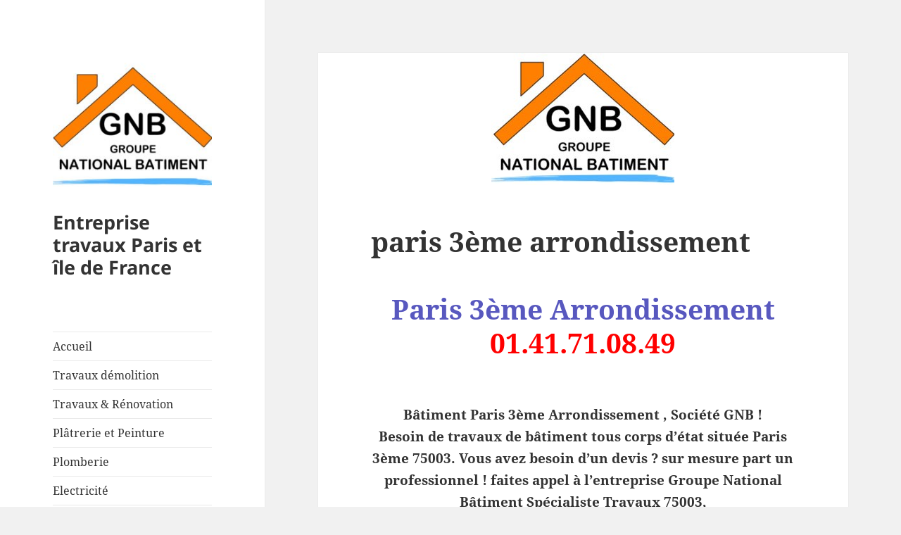

--- FILE ---
content_type: text/html; charset=UTF-8
request_url: https://www.entreprise-travaux.com/paris-3eme-arrondissement-travaux-batiment/
body_size: 18395
content:
<!DOCTYPE html>
<html lang="fr-FR" class="no-js">
<head>
	<meta charset="UTF-8">
	<meta name="viewport" content="width=device-width">
	<link rel="profile" href="https://gmpg.org/xfn/11">
	<link rel="pingback" href="https://www.entreprise-travaux.com/xmlrpc.php">
	<script>(function(html){html.className = html.className.replace(/\bno-js\b/,'js')})(document.documentElement);</script>
<meta name='robots' content='index, follow, max-image-preview:large, max-snippet:-1, max-video-preview:-1' />

	<!-- This site is optimized with the Yoast SEO plugin v21.7 - https://yoast.com/wordpress/plugins/seo/ -->
	<title>Paris 3ème Arrondissement Bâtiment Paris tous corps d&#039;état 75003</title>
	<meta name="description" content="Paris 3ème arrondissement Intervention à Paris 75003 Devis Gratuit Travaux Bâtiment Rénovation Société paris 3ème Arrondissement Entreprise travaux agrées" />
	<link rel="canonical" href="https://www.entreprise-travaux.com/paris-3eme-arrondissement-travaux-batiment/" />
	<meta property="og:locale" content="fr_FR" />
	<meta property="og:type" content="article" />
	<meta property="og:title" content="Paris 3ème Arrondissement Bâtiment Paris tous corps d&#039;état 75003" />
	<meta property="og:description" content="Paris 3ème arrondissement Intervention à Paris 75003 Devis Gratuit Travaux Bâtiment Rénovation Société paris 3ème Arrondissement Entreprise travaux agrées" />
	<meta property="og:url" content="https://www.entreprise-travaux.com/paris-3eme-arrondissement-travaux-batiment/" />
	<meta property="og:site_name" content="Entreprise travaux Paris et île de France" />
	<meta property="article:publisher" content="https://www.facebook.com/profile.php?id=100010877401801" />
	<meta property="article:published_time" content="2015-12-01T10:55:09+00:00" />
	<meta property="og:image" content="https://www.entreprise-travaux.com/wp-content/uploads/2015/02/logo1.jpg" />
	<meta property="og:image:width" content="279" />
	<meta property="og:image:height" content="188" />
	<meta property="og:image:type" content="image/jpeg" />
	<meta name="author" content="Entreprise Travaux" />
	<meta name="twitter:card" content="summary_large_image" />
	<meta name="twitter:label1" content="Écrit par" />
	<meta name="twitter:data1" content="Entreprise Travaux" />
	<meta name="twitter:label2" content="Durée de lecture estimée" />
	<meta name="twitter:data2" content="72 minutes" />
	<script type="application/ld+json" class="yoast-schema-graph">{"@context":"https://schema.org","@graph":[{"@type":"Article","@id":"https://www.entreprise-travaux.com/paris-3eme-arrondissement-travaux-batiment/#article","isPartOf":{"@id":"https://www.entreprise-travaux.com/paris-3eme-arrondissement-travaux-batiment/"},"author":{"name":"Entreprise Travaux","@id":"https://www.entreprise-travaux.com/#/schema/person/b4bda27babe5b97f987b8e236d225368"},"headline":"paris 3ème arrondissement","datePublished":"2015-12-01T10:55:09+00:00","dateModified":"2015-12-01T10:55:09+00:00","mainEntityOfPage":{"@id":"https://www.entreprise-travaux.com/paris-3eme-arrondissement-travaux-batiment/"},"wordCount":14727,"commentCount":0,"publisher":{"@id":"https://www.entreprise-travaux.com/#organization"},"image":{"@id":"https://www.entreprise-travaux.com/paris-3eme-arrondissement-travaux-batiment/#primaryimage"},"thumbnailUrl":"https://www.entreprise-travaux.com/wp-content/uploads/2015/02/logo1.jpg","keywords":["Entreprise Travaux 75003","Société Travaux 75003","Travaux 75003","Travaux Paris 3"],"articleSection":["Paris 75 Entreprise travaux bâtiment Paris"],"inLanguage":"fr-FR","potentialAction":[{"@type":"CommentAction","name":"Comment","target":["https://www.entreprise-travaux.com/paris-3eme-arrondissement-travaux-batiment/#respond"]}]},{"@type":"WebPage","@id":"https://www.entreprise-travaux.com/paris-3eme-arrondissement-travaux-batiment/","url":"https://www.entreprise-travaux.com/paris-3eme-arrondissement-travaux-batiment/","name":"Paris 3ème Arrondissement Bâtiment Paris tous corps d'état 75003","isPartOf":{"@id":"https://www.entreprise-travaux.com/#website"},"primaryImageOfPage":{"@id":"https://www.entreprise-travaux.com/paris-3eme-arrondissement-travaux-batiment/#primaryimage"},"image":{"@id":"https://www.entreprise-travaux.com/paris-3eme-arrondissement-travaux-batiment/#primaryimage"},"thumbnailUrl":"https://www.entreprise-travaux.com/wp-content/uploads/2015/02/logo1.jpg","datePublished":"2015-12-01T10:55:09+00:00","dateModified":"2015-12-01T10:55:09+00:00","description":"Paris 3ème arrondissement Intervention à Paris 75003 Devis Gratuit Travaux Bâtiment Rénovation Société paris 3ème Arrondissement Entreprise travaux agrées","breadcrumb":{"@id":"https://www.entreprise-travaux.com/paris-3eme-arrondissement-travaux-batiment/#breadcrumb"},"inLanguage":"fr-FR","potentialAction":[{"@type":"ReadAction","target":["https://www.entreprise-travaux.com/paris-3eme-arrondissement-travaux-batiment/"]}]},{"@type":"ImageObject","inLanguage":"fr-FR","@id":"https://www.entreprise-travaux.com/paris-3eme-arrondissement-travaux-batiment/#primaryimage","url":"https://www.entreprise-travaux.com/wp-content/uploads/2015/02/logo1.jpg","contentUrl":"https://www.entreprise-travaux.com/wp-content/uploads/2015/02/logo1.jpg","width":279,"height":188,"caption":"seine-saint-denis 93"},{"@type":"BreadcrumbList","@id":"https://www.entreprise-travaux.com/paris-3eme-arrondissement-travaux-batiment/#breadcrumb","itemListElement":[{"@type":"ListItem","position":1,"name":"Accueil","item":"https://www.entreprise-travaux.com/"},{"@type":"ListItem","position":2,"name":"Entreprise Travaux Blog","item":"https://www.entreprise-travaux.com/entreprise-travaux-paris-75-91-92-93-94-95-77-78/"},{"@type":"ListItem","position":3,"name":"paris 3ème arrondissement"}]},{"@type":"WebSite","@id":"https://www.entreprise-travaux.com/#website","url":"https://www.entreprise-travaux.com/","name":"Entreprise travaux Paris et île de France","description":"","publisher":{"@id":"https://www.entreprise-travaux.com/#organization"},"potentialAction":[{"@type":"SearchAction","target":{"@type":"EntryPoint","urlTemplate":"https://www.entreprise-travaux.com/?s={search_term_string}"},"query-input":"required name=search_term_string"}],"inLanguage":"fr-FR"},{"@type":"Organization","@id":"https://www.entreprise-travaux.com/#organization","name":"Entreprise travaux Paris et île de France","url":"https://www.entreprise-travaux.com/","logo":{"@type":"ImageObject","inLanguage":"fr-FR","@id":"https://www.entreprise-travaux.com/#/schema/logo/image/","url":"https://www.entreprise-travaux.com/wp-content/uploads/2015/02/cropped-national-batiment-1.jpg","contentUrl":"https://www.entreprise-travaux.com/wp-content/uploads/2015/02/cropped-national-batiment-1.jpg","width":248,"height":229,"caption":"Entreprise travaux Paris et île de France"},"image":{"@id":"https://www.entreprise-travaux.com/#/schema/logo/image/"},"sameAs":["https://www.facebook.com/profile.php?id=100010877401801"]},{"@type":"Person","@id":"https://www.entreprise-travaux.com/#/schema/person/b4bda27babe5b97f987b8e236d225368","name":"Entreprise Travaux","image":{"@type":"ImageObject","inLanguage":"fr-FR","@id":"https://www.entreprise-travaux.com/#/schema/person/image/","url":"https://secure.gravatar.com/avatar/b9da24dd2123721da9da58ffe21a6210?s=96&d=mm&r=g","contentUrl":"https://secure.gravatar.com/avatar/b9da24dd2123721da9da58ffe21a6210?s=96&d=mm&r=g","caption":"Entreprise Travaux"},"url":"https://www.entreprise-travaux.com/author/admin/"}]}</script>
	<!-- / Yoast SEO plugin. -->


<link rel="alternate" type="application/rss+xml" title="Entreprise travaux Paris et île de France &raquo; Flux" href="https://www.entreprise-travaux.com/feed/" />
<link rel="alternate" type="application/rss+xml" title="Entreprise travaux Paris et île de France &raquo; Flux des commentaires" href="https://www.entreprise-travaux.com/comments/feed/" />
<link rel="alternate" type="application/rss+xml" title="Entreprise travaux Paris et île de France &raquo; paris 3ème arrondissement Flux des commentaires" href="https://www.entreprise-travaux.com/paris-3eme-arrondissement-travaux-batiment/feed/" />
<script>
window._wpemojiSettings = {"baseUrl":"https:\/\/s.w.org\/images\/core\/emoji\/14.0.0\/72x72\/","ext":".png","svgUrl":"https:\/\/s.w.org\/images\/core\/emoji\/14.0.0\/svg\/","svgExt":".svg","source":{"concatemoji":"https:\/\/www.entreprise-travaux.com\/wp-includes\/js\/wp-emoji-release.min.js?ver=6.4.7"}};
/*! This file is auto-generated */
!function(i,n){var o,s,e;function c(e){try{var t={supportTests:e,timestamp:(new Date).valueOf()};sessionStorage.setItem(o,JSON.stringify(t))}catch(e){}}function p(e,t,n){e.clearRect(0,0,e.canvas.width,e.canvas.height),e.fillText(t,0,0);var t=new Uint32Array(e.getImageData(0,0,e.canvas.width,e.canvas.height).data),r=(e.clearRect(0,0,e.canvas.width,e.canvas.height),e.fillText(n,0,0),new Uint32Array(e.getImageData(0,0,e.canvas.width,e.canvas.height).data));return t.every(function(e,t){return e===r[t]})}function u(e,t,n){switch(t){case"flag":return n(e,"\ud83c\udff3\ufe0f\u200d\u26a7\ufe0f","\ud83c\udff3\ufe0f\u200b\u26a7\ufe0f")?!1:!n(e,"\ud83c\uddfa\ud83c\uddf3","\ud83c\uddfa\u200b\ud83c\uddf3")&&!n(e,"\ud83c\udff4\udb40\udc67\udb40\udc62\udb40\udc65\udb40\udc6e\udb40\udc67\udb40\udc7f","\ud83c\udff4\u200b\udb40\udc67\u200b\udb40\udc62\u200b\udb40\udc65\u200b\udb40\udc6e\u200b\udb40\udc67\u200b\udb40\udc7f");case"emoji":return!n(e,"\ud83e\udef1\ud83c\udffb\u200d\ud83e\udef2\ud83c\udfff","\ud83e\udef1\ud83c\udffb\u200b\ud83e\udef2\ud83c\udfff")}return!1}function f(e,t,n){var r="undefined"!=typeof WorkerGlobalScope&&self instanceof WorkerGlobalScope?new OffscreenCanvas(300,150):i.createElement("canvas"),a=r.getContext("2d",{willReadFrequently:!0}),o=(a.textBaseline="top",a.font="600 32px Arial",{});return e.forEach(function(e){o[e]=t(a,e,n)}),o}function t(e){var t=i.createElement("script");t.src=e,t.defer=!0,i.head.appendChild(t)}"undefined"!=typeof Promise&&(o="wpEmojiSettingsSupports",s=["flag","emoji"],n.supports={everything:!0,everythingExceptFlag:!0},e=new Promise(function(e){i.addEventListener("DOMContentLoaded",e,{once:!0})}),new Promise(function(t){var n=function(){try{var e=JSON.parse(sessionStorage.getItem(o));if("object"==typeof e&&"number"==typeof e.timestamp&&(new Date).valueOf()<e.timestamp+604800&&"object"==typeof e.supportTests)return e.supportTests}catch(e){}return null}();if(!n){if("undefined"!=typeof Worker&&"undefined"!=typeof OffscreenCanvas&&"undefined"!=typeof URL&&URL.createObjectURL&&"undefined"!=typeof Blob)try{var e="postMessage("+f.toString()+"("+[JSON.stringify(s),u.toString(),p.toString()].join(",")+"));",r=new Blob([e],{type:"text/javascript"}),a=new Worker(URL.createObjectURL(r),{name:"wpTestEmojiSupports"});return void(a.onmessage=function(e){c(n=e.data),a.terminate(),t(n)})}catch(e){}c(n=f(s,u,p))}t(n)}).then(function(e){for(var t in e)n.supports[t]=e[t],n.supports.everything=n.supports.everything&&n.supports[t],"flag"!==t&&(n.supports.everythingExceptFlag=n.supports.everythingExceptFlag&&n.supports[t]);n.supports.everythingExceptFlag=n.supports.everythingExceptFlag&&!n.supports.flag,n.DOMReady=!1,n.readyCallback=function(){n.DOMReady=!0}}).then(function(){return e}).then(function(){var e;n.supports.everything||(n.readyCallback(),(e=n.source||{}).concatemoji?t(e.concatemoji):e.wpemoji&&e.twemoji&&(t(e.twemoji),t(e.wpemoji)))}))}((window,document),window._wpemojiSettings);
</script>
<style>@media screen and (max-width: 650px) {body {padding-bottom:60px;}}</style><style id='wp-emoji-styles-inline-css'>

	img.wp-smiley, img.emoji {
		display: inline !important;
		border: none !important;
		box-shadow: none !important;
		height: 1em !important;
		width: 1em !important;
		margin: 0 0.07em !important;
		vertical-align: -0.1em !important;
		background: none !important;
		padding: 0 !important;
	}
</style>
<link rel='stylesheet' id='wp-block-library-css' href='https://www.entreprise-travaux.com/wp-includes/css/dist/block-library/style.min.css?ver=6.4.7' media='all' />
<style id='wp-block-library-theme-inline-css'>
.wp-block-audio figcaption{color:#555;font-size:13px;text-align:center}.is-dark-theme .wp-block-audio figcaption{color:hsla(0,0%,100%,.65)}.wp-block-audio{margin:0 0 1em}.wp-block-code{border:1px solid #ccc;border-radius:4px;font-family:Menlo,Consolas,monaco,monospace;padding:.8em 1em}.wp-block-embed figcaption{color:#555;font-size:13px;text-align:center}.is-dark-theme .wp-block-embed figcaption{color:hsla(0,0%,100%,.65)}.wp-block-embed{margin:0 0 1em}.blocks-gallery-caption{color:#555;font-size:13px;text-align:center}.is-dark-theme .blocks-gallery-caption{color:hsla(0,0%,100%,.65)}.wp-block-image figcaption{color:#555;font-size:13px;text-align:center}.is-dark-theme .wp-block-image figcaption{color:hsla(0,0%,100%,.65)}.wp-block-image{margin:0 0 1em}.wp-block-pullquote{border-bottom:4px solid;border-top:4px solid;color:currentColor;margin-bottom:1.75em}.wp-block-pullquote cite,.wp-block-pullquote footer,.wp-block-pullquote__citation{color:currentColor;font-size:.8125em;font-style:normal;text-transform:uppercase}.wp-block-quote{border-left:.25em solid;margin:0 0 1.75em;padding-left:1em}.wp-block-quote cite,.wp-block-quote footer{color:currentColor;font-size:.8125em;font-style:normal;position:relative}.wp-block-quote.has-text-align-right{border-left:none;border-right:.25em solid;padding-left:0;padding-right:1em}.wp-block-quote.has-text-align-center{border:none;padding-left:0}.wp-block-quote.is-large,.wp-block-quote.is-style-large,.wp-block-quote.is-style-plain{border:none}.wp-block-search .wp-block-search__label{font-weight:700}.wp-block-search__button{border:1px solid #ccc;padding:.375em .625em}:where(.wp-block-group.has-background){padding:1.25em 2.375em}.wp-block-separator.has-css-opacity{opacity:.4}.wp-block-separator{border:none;border-bottom:2px solid;margin-left:auto;margin-right:auto}.wp-block-separator.has-alpha-channel-opacity{opacity:1}.wp-block-separator:not(.is-style-wide):not(.is-style-dots){width:100px}.wp-block-separator.has-background:not(.is-style-dots){border-bottom:none;height:1px}.wp-block-separator.has-background:not(.is-style-wide):not(.is-style-dots){height:2px}.wp-block-table{margin:0 0 1em}.wp-block-table td,.wp-block-table th{word-break:normal}.wp-block-table figcaption{color:#555;font-size:13px;text-align:center}.is-dark-theme .wp-block-table figcaption{color:hsla(0,0%,100%,.65)}.wp-block-video figcaption{color:#555;font-size:13px;text-align:center}.is-dark-theme .wp-block-video figcaption{color:hsla(0,0%,100%,.65)}.wp-block-video{margin:0 0 1em}.wp-block-template-part.has-background{margin-bottom:0;margin-top:0;padding:1.25em 2.375em}
</style>
<style id='classic-theme-styles-inline-css'>
/*! This file is auto-generated */
.wp-block-button__link{color:#fff;background-color:#32373c;border-radius:9999px;box-shadow:none;text-decoration:none;padding:calc(.667em + 2px) calc(1.333em + 2px);font-size:1.125em}.wp-block-file__button{background:#32373c;color:#fff;text-decoration:none}
</style>
<style id='global-styles-inline-css'>
body{--wp--preset--color--black: #000000;--wp--preset--color--cyan-bluish-gray: #abb8c3;--wp--preset--color--white: #fff;--wp--preset--color--pale-pink: #f78da7;--wp--preset--color--vivid-red: #cf2e2e;--wp--preset--color--luminous-vivid-orange: #ff6900;--wp--preset--color--luminous-vivid-amber: #fcb900;--wp--preset--color--light-green-cyan: #7bdcb5;--wp--preset--color--vivid-green-cyan: #00d084;--wp--preset--color--pale-cyan-blue: #8ed1fc;--wp--preset--color--vivid-cyan-blue: #0693e3;--wp--preset--color--vivid-purple: #9b51e0;--wp--preset--color--dark-gray: #111;--wp--preset--color--light-gray: #f1f1f1;--wp--preset--color--yellow: #f4ca16;--wp--preset--color--dark-brown: #352712;--wp--preset--color--medium-pink: #e53b51;--wp--preset--color--light-pink: #ffe5d1;--wp--preset--color--dark-purple: #2e2256;--wp--preset--color--purple: #674970;--wp--preset--color--blue-gray: #22313f;--wp--preset--color--bright-blue: #55c3dc;--wp--preset--color--light-blue: #e9f2f9;--wp--preset--gradient--vivid-cyan-blue-to-vivid-purple: linear-gradient(135deg,rgba(6,147,227,1) 0%,rgb(155,81,224) 100%);--wp--preset--gradient--light-green-cyan-to-vivid-green-cyan: linear-gradient(135deg,rgb(122,220,180) 0%,rgb(0,208,130) 100%);--wp--preset--gradient--luminous-vivid-amber-to-luminous-vivid-orange: linear-gradient(135deg,rgba(252,185,0,1) 0%,rgba(255,105,0,1) 100%);--wp--preset--gradient--luminous-vivid-orange-to-vivid-red: linear-gradient(135deg,rgba(255,105,0,1) 0%,rgb(207,46,46) 100%);--wp--preset--gradient--very-light-gray-to-cyan-bluish-gray: linear-gradient(135deg,rgb(238,238,238) 0%,rgb(169,184,195) 100%);--wp--preset--gradient--cool-to-warm-spectrum: linear-gradient(135deg,rgb(74,234,220) 0%,rgb(151,120,209) 20%,rgb(207,42,186) 40%,rgb(238,44,130) 60%,rgb(251,105,98) 80%,rgb(254,248,76) 100%);--wp--preset--gradient--blush-light-purple: linear-gradient(135deg,rgb(255,206,236) 0%,rgb(152,150,240) 100%);--wp--preset--gradient--blush-bordeaux: linear-gradient(135deg,rgb(254,205,165) 0%,rgb(254,45,45) 50%,rgb(107,0,62) 100%);--wp--preset--gradient--luminous-dusk: linear-gradient(135deg,rgb(255,203,112) 0%,rgb(199,81,192) 50%,rgb(65,88,208) 100%);--wp--preset--gradient--pale-ocean: linear-gradient(135deg,rgb(255,245,203) 0%,rgb(182,227,212) 50%,rgb(51,167,181) 100%);--wp--preset--gradient--electric-grass: linear-gradient(135deg,rgb(202,248,128) 0%,rgb(113,206,126) 100%);--wp--preset--gradient--midnight: linear-gradient(135deg,rgb(2,3,129) 0%,rgb(40,116,252) 100%);--wp--preset--gradient--dark-gray-gradient-gradient: linear-gradient(90deg, rgba(17,17,17,1) 0%, rgba(42,42,42,1) 100%);--wp--preset--gradient--light-gray-gradient: linear-gradient(90deg, rgba(241,241,241,1) 0%, rgba(215,215,215,1) 100%);--wp--preset--gradient--white-gradient: linear-gradient(90deg, rgba(255,255,255,1) 0%, rgba(230,230,230,1) 100%);--wp--preset--gradient--yellow-gradient: linear-gradient(90deg, rgba(244,202,22,1) 0%, rgba(205,168,10,1) 100%);--wp--preset--gradient--dark-brown-gradient: linear-gradient(90deg, rgba(53,39,18,1) 0%, rgba(91,67,31,1) 100%);--wp--preset--gradient--medium-pink-gradient: linear-gradient(90deg, rgba(229,59,81,1) 0%, rgba(209,28,51,1) 100%);--wp--preset--gradient--light-pink-gradient: linear-gradient(90deg, rgba(255,229,209,1) 0%, rgba(255,200,158,1) 100%);--wp--preset--gradient--dark-purple-gradient: linear-gradient(90deg, rgba(46,34,86,1) 0%, rgba(66,48,123,1) 100%);--wp--preset--gradient--purple-gradient: linear-gradient(90deg, rgba(103,73,112,1) 0%, rgba(131,93,143,1) 100%);--wp--preset--gradient--blue-gray-gradient: linear-gradient(90deg, rgba(34,49,63,1) 0%, rgba(52,75,96,1) 100%);--wp--preset--gradient--bright-blue-gradient: linear-gradient(90deg, rgba(85,195,220,1) 0%, rgba(43,180,211,1) 100%);--wp--preset--gradient--light-blue-gradient: linear-gradient(90deg, rgba(233,242,249,1) 0%, rgba(193,218,238,1) 100%);--wp--preset--font-size--small: 13px;--wp--preset--font-size--medium: 20px;--wp--preset--font-size--large: 36px;--wp--preset--font-size--x-large: 42px;--wp--preset--spacing--20: 0.44rem;--wp--preset--spacing--30: 0.67rem;--wp--preset--spacing--40: 1rem;--wp--preset--spacing--50: 1.5rem;--wp--preset--spacing--60: 2.25rem;--wp--preset--spacing--70: 3.38rem;--wp--preset--spacing--80: 5.06rem;--wp--preset--shadow--natural: 6px 6px 9px rgba(0, 0, 0, 0.2);--wp--preset--shadow--deep: 12px 12px 50px rgba(0, 0, 0, 0.4);--wp--preset--shadow--sharp: 6px 6px 0px rgba(0, 0, 0, 0.2);--wp--preset--shadow--outlined: 6px 6px 0px -3px rgba(255, 255, 255, 1), 6px 6px rgba(0, 0, 0, 1);--wp--preset--shadow--crisp: 6px 6px 0px rgba(0, 0, 0, 1);}:where(.is-layout-flex){gap: 0.5em;}:where(.is-layout-grid){gap: 0.5em;}body .is-layout-flow > .alignleft{float: left;margin-inline-start: 0;margin-inline-end: 2em;}body .is-layout-flow > .alignright{float: right;margin-inline-start: 2em;margin-inline-end: 0;}body .is-layout-flow > .aligncenter{margin-left: auto !important;margin-right: auto !important;}body .is-layout-constrained > .alignleft{float: left;margin-inline-start: 0;margin-inline-end: 2em;}body .is-layout-constrained > .alignright{float: right;margin-inline-start: 2em;margin-inline-end: 0;}body .is-layout-constrained > .aligncenter{margin-left: auto !important;margin-right: auto !important;}body .is-layout-constrained > :where(:not(.alignleft):not(.alignright):not(.alignfull)){max-width: var(--wp--style--global--content-size);margin-left: auto !important;margin-right: auto !important;}body .is-layout-constrained > .alignwide{max-width: var(--wp--style--global--wide-size);}body .is-layout-flex{display: flex;}body .is-layout-flex{flex-wrap: wrap;align-items: center;}body .is-layout-flex > *{margin: 0;}body .is-layout-grid{display: grid;}body .is-layout-grid > *{margin: 0;}:where(.wp-block-columns.is-layout-flex){gap: 2em;}:where(.wp-block-columns.is-layout-grid){gap: 2em;}:where(.wp-block-post-template.is-layout-flex){gap: 1.25em;}:where(.wp-block-post-template.is-layout-grid){gap: 1.25em;}.has-black-color{color: var(--wp--preset--color--black) !important;}.has-cyan-bluish-gray-color{color: var(--wp--preset--color--cyan-bluish-gray) !important;}.has-white-color{color: var(--wp--preset--color--white) !important;}.has-pale-pink-color{color: var(--wp--preset--color--pale-pink) !important;}.has-vivid-red-color{color: var(--wp--preset--color--vivid-red) !important;}.has-luminous-vivid-orange-color{color: var(--wp--preset--color--luminous-vivid-orange) !important;}.has-luminous-vivid-amber-color{color: var(--wp--preset--color--luminous-vivid-amber) !important;}.has-light-green-cyan-color{color: var(--wp--preset--color--light-green-cyan) !important;}.has-vivid-green-cyan-color{color: var(--wp--preset--color--vivid-green-cyan) !important;}.has-pale-cyan-blue-color{color: var(--wp--preset--color--pale-cyan-blue) !important;}.has-vivid-cyan-blue-color{color: var(--wp--preset--color--vivid-cyan-blue) !important;}.has-vivid-purple-color{color: var(--wp--preset--color--vivid-purple) !important;}.has-black-background-color{background-color: var(--wp--preset--color--black) !important;}.has-cyan-bluish-gray-background-color{background-color: var(--wp--preset--color--cyan-bluish-gray) !important;}.has-white-background-color{background-color: var(--wp--preset--color--white) !important;}.has-pale-pink-background-color{background-color: var(--wp--preset--color--pale-pink) !important;}.has-vivid-red-background-color{background-color: var(--wp--preset--color--vivid-red) !important;}.has-luminous-vivid-orange-background-color{background-color: var(--wp--preset--color--luminous-vivid-orange) !important;}.has-luminous-vivid-amber-background-color{background-color: var(--wp--preset--color--luminous-vivid-amber) !important;}.has-light-green-cyan-background-color{background-color: var(--wp--preset--color--light-green-cyan) !important;}.has-vivid-green-cyan-background-color{background-color: var(--wp--preset--color--vivid-green-cyan) !important;}.has-pale-cyan-blue-background-color{background-color: var(--wp--preset--color--pale-cyan-blue) !important;}.has-vivid-cyan-blue-background-color{background-color: var(--wp--preset--color--vivid-cyan-blue) !important;}.has-vivid-purple-background-color{background-color: var(--wp--preset--color--vivid-purple) !important;}.has-black-border-color{border-color: var(--wp--preset--color--black) !important;}.has-cyan-bluish-gray-border-color{border-color: var(--wp--preset--color--cyan-bluish-gray) !important;}.has-white-border-color{border-color: var(--wp--preset--color--white) !important;}.has-pale-pink-border-color{border-color: var(--wp--preset--color--pale-pink) !important;}.has-vivid-red-border-color{border-color: var(--wp--preset--color--vivid-red) !important;}.has-luminous-vivid-orange-border-color{border-color: var(--wp--preset--color--luminous-vivid-orange) !important;}.has-luminous-vivid-amber-border-color{border-color: var(--wp--preset--color--luminous-vivid-amber) !important;}.has-light-green-cyan-border-color{border-color: var(--wp--preset--color--light-green-cyan) !important;}.has-vivid-green-cyan-border-color{border-color: var(--wp--preset--color--vivid-green-cyan) !important;}.has-pale-cyan-blue-border-color{border-color: var(--wp--preset--color--pale-cyan-blue) !important;}.has-vivid-cyan-blue-border-color{border-color: var(--wp--preset--color--vivid-cyan-blue) !important;}.has-vivid-purple-border-color{border-color: var(--wp--preset--color--vivid-purple) !important;}.has-vivid-cyan-blue-to-vivid-purple-gradient-background{background: var(--wp--preset--gradient--vivid-cyan-blue-to-vivid-purple) !important;}.has-light-green-cyan-to-vivid-green-cyan-gradient-background{background: var(--wp--preset--gradient--light-green-cyan-to-vivid-green-cyan) !important;}.has-luminous-vivid-amber-to-luminous-vivid-orange-gradient-background{background: var(--wp--preset--gradient--luminous-vivid-amber-to-luminous-vivid-orange) !important;}.has-luminous-vivid-orange-to-vivid-red-gradient-background{background: var(--wp--preset--gradient--luminous-vivid-orange-to-vivid-red) !important;}.has-very-light-gray-to-cyan-bluish-gray-gradient-background{background: var(--wp--preset--gradient--very-light-gray-to-cyan-bluish-gray) !important;}.has-cool-to-warm-spectrum-gradient-background{background: var(--wp--preset--gradient--cool-to-warm-spectrum) !important;}.has-blush-light-purple-gradient-background{background: var(--wp--preset--gradient--blush-light-purple) !important;}.has-blush-bordeaux-gradient-background{background: var(--wp--preset--gradient--blush-bordeaux) !important;}.has-luminous-dusk-gradient-background{background: var(--wp--preset--gradient--luminous-dusk) !important;}.has-pale-ocean-gradient-background{background: var(--wp--preset--gradient--pale-ocean) !important;}.has-electric-grass-gradient-background{background: var(--wp--preset--gradient--electric-grass) !important;}.has-midnight-gradient-background{background: var(--wp--preset--gradient--midnight) !important;}.has-small-font-size{font-size: var(--wp--preset--font-size--small) !important;}.has-medium-font-size{font-size: var(--wp--preset--font-size--medium) !important;}.has-large-font-size{font-size: var(--wp--preset--font-size--large) !important;}.has-x-large-font-size{font-size: var(--wp--preset--font-size--x-large) !important;}
.wp-block-navigation a:where(:not(.wp-element-button)){color: inherit;}
:where(.wp-block-post-template.is-layout-flex){gap: 1.25em;}:where(.wp-block-post-template.is-layout-grid){gap: 1.25em;}
:where(.wp-block-columns.is-layout-flex){gap: 2em;}:where(.wp-block-columns.is-layout-grid){gap: 2em;}
.wp-block-pullquote{font-size: 1.5em;line-height: 1.6;}
</style>
<link rel='stylesheet' id='contact-form-7-css' href='https://www.entreprise-travaux.com/wp-content/plugins/contact-form-7/includes/css/styles.css?ver=5.8.4' media='all' />
<link rel='stylesheet' id='wc-shortcodes-style-css' href='https://www.entreprise-travaux.com/wp-content/plugins/wc-shortcodes/public/assets/css/style.css?ver=3.46' media='all' />
<link rel='stylesheet' id='twentyfifteen-fonts-css' href='https://www.entreprise-travaux.com/wp-content/themes/twentyfifteen/assets/fonts/noto-sans-plus-noto-serif-plus-inconsolata.css?ver=20230328' media='all' />
<link rel='stylesheet' id='genericons-css' href='https://www.entreprise-travaux.com/wp-content/themes/twentyfifteen/genericons/genericons.css?ver=20201026' media='all' />
<link rel='stylesheet' id='twentyfifteen-style-css' href='https://www.entreprise-travaux.com/wp-content/themes/twentyfifteen/style.css?ver=20231107' media='all' />
<style id='twentyfifteen-style-inline-css'>

			.post-navigation .nav-previous { background-image: url(https://www.entreprise-travaux.com/wp-content/uploads/2015/02/logo1-260x188.jpg); }
			.post-navigation .nav-previous .post-title, .post-navigation .nav-previous a:hover .post-title, .post-navigation .nav-previous .meta-nav { color: #fff; }
			.post-navigation .nav-previous a:before { background-color: rgba(0, 0, 0, 0.4); }
		
			.post-navigation .nav-next { background-image: url(https://www.entreprise-travaux.com/wp-content/uploads/2015/02/logo1-260x188.jpg); border-top: 0; }
			.post-navigation .nav-next .post-title, .post-navigation .nav-next a:hover .post-title, .post-navigation .nav-next .meta-nav { color: #fff; }
			.post-navigation .nav-next a:before { background-color: rgba(0, 0, 0, 0.4); }
		
</style>
<link rel='stylesheet' id='twentyfifteen-block-style-css' href='https://www.entreprise-travaux.com/wp-content/themes/twentyfifteen/css/blocks.css?ver=20230623' media='all' />
<link rel='stylesheet' id='wordpresscanvas-font-awesome-css' href='https://www.entreprise-travaux.com/wp-content/plugins/wc-shortcodes/public/assets/css/font-awesome.min.css?ver=4.7.0' media='all' />
<link rel='stylesheet' id='call-now-button-modern-style-css' href='https://www.entreprise-travaux.com/wp-content/plugins/call-now-button/resources/style/modern.css?ver=1.4.2' media='all' />
<script src="https://www.entreprise-travaux.com/wp-includes/js/jquery/jquery.min.js?ver=3.7.1" id="jquery-core-js"></script>
<script src="https://www.entreprise-travaux.com/wp-includes/js/jquery/jquery-migrate.min.js?ver=3.4.1" id="jquery-migrate-js"></script>
<script id="twentyfifteen-script-js-extra">
var screenReaderText = {"expand":"<span class=\"screen-reader-text\">ouvrir le sous-menu<\/span>","collapse":"<span class=\"screen-reader-text\">fermer le sous-menu<\/span>"};
</script>
<script src="https://www.entreprise-travaux.com/wp-content/themes/twentyfifteen/js/functions.js?ver=20221101" id="twentyfifteen-script-js" defer data-wp-strategy="defer"></script>
<link rel="https://api.w.org/" href="https://www.entreprise-travaux.com/wp-json/" /><link rel="alternate" type="application/json" href="https://www.entreprise-travaux.com/wp-json/wp/v2/posts/8626" /><link rel="EditURI" type="application/rsd+xml" title="RSD" href="https://www.entreprise-travaux.com/xmlrpc.php?rsd" />
<meta name="generator" content="WordPress 6.4.7" />
<link rel='shortlink' href='https://www.entreprise-travaux.com/?p=8626' />
<link rel="alternate" type="application/json+oembed" href="https://www.entreprise-travaux.com/wp-json/oembed/1.0/embed?url=https%3A%2F%2Fwww.entreprise-travaux.com%2Fparis-3eme-arrondissement-travaux-batiment%2F" />
<link rel="alternate" type="text/xml+oembed" href="https://www.entreprise-travaux.com/wp-json/oembed/1.0/embed?url=https%3A%2F%2Fwww.entreprise-travaux.com%2Fparis-3eme-arrondissement-travaux-batiment%2F&#038;format=xml" />
<link rel="icon" href="https://www.entreprise-travaux.com/wp-content/uploads/2015/02/cropped-logo1-32x32.jpg" sizes="32x32" />
<link rel="icon" href="https://www.entreprise-travaux.com/wp-content/uploads/2015/02/cropped-logo1-192x192.jpg" sizes="192x192" />
<link rel="apple-touch-icon" href="https://www.entreprise-travaux.com/wp-content/uploads/2015/02/cropped-logo1-180x180.jpg" />
<meta name="msapplication-TileImage" content="https://www.entreprise-travaux.com/wp-content/uploads/2015/02/cropped-logo1-270x270.jpg" />
</head>

<body data-rsssl=1 class="post-template-default single single-post postid-8626 single-format-standard wp-custom-logo wp-embed-responsive wc-shortcodes-font-awesome-enabled">
<div id="page" class="hfeed site">
	<a class="skip-link screen-reader-text" href="#content">
		Aller au contenu	</a>

	<div id="sidebar" class="sidebar">
		<header id="masthead" class="site-header">
			<div class="site-branding">
				<a href="https://www.entreprise-travaux.com/" class="custom-logo-link" rel="home"><img width="248" height="229" src="https://www.entreprise-travaux.com/wp-content/uploads/2015/02/cropped-national-batiment-1.jpg" class="custom-logo" alt="Entreprise travaux Paris et île de France" decoding="async" fetchpriority="high" /></a>						<p class="site-title"><a href="https://www.entreprise-travaux.com/" rel="home">Entreprise travaux Paris et île de France</a></p>
										<button class="secondary-toggle">Menu et widgets</button>
			</div><!-- .site-branding -->
		</header><!-- .site-header -->

			<div id="secondary" class="secondary">

					<nav id="site-navigation" class="main-navigation">
				<div class="menu-menue-principal-container"><ul id="menu-menue-principal" class="nav-menu"><li id="menu-item-8086" class="menu-item menu-item-type-post_type menu-item-object-page menu-item-home menu-item-8086"><a href="https://www.entreprise-travaux.com/">Accueil</a></li>
<li id="menu-item-8087" class="menu-item menu-item-type-post_type menu-item-object-page menu-item-8087"><a href="https://www.entreprise-travaux.com/travaux-demolition-paris-et-ile-de-france/">Travaux démolition</a></li>
<li id="menu-item-8088" class="menu-item menu-item-type-post_type menu-item-object-page menu-item-8088"><a href="https://www.entreprise-travaux.com/travaux-renovation-paris-et-ile-de-france/">Travaux &#038; Rénovation</a></li>
<li id="menu-item-8089" class="menu-item menu-item-type-post_type menu-item-object-page menu-item-8089"><a href="https://www.entreprise-travaux.com/entreprise-travaux-maconnerie-et-peinture-paris-et-ile-de-france/">Plâtrerie et Peinture</a></li>
<li id="menu-item-8090" class="menu-item menu-item-type-post_type menu-item-object-page menu-item-8090"><a href="https://www.entreprise-travaux.com/entreprise-travaux-plomberie-paris-et-ile-de-france/">Plomberie</a></li>
<li id="menu-item-8091" class="menu-item menu-item-type-post_type menu-item-object-page menu-item-8091"><a href="https://www.entreprise-travaux.com/entreprise-travaux-electricite-paris-et-ile-de-france/">Electricité</a></li>
<li id="menu-item-8092" class="menu-item menu-item-type-post_type menu-item-object-page menu-item-8092"><a href="https://www.entreprise-travaux.com/entreprise-travaux-menuiserie-paris-et-ile-de-france/">Menuiserie</a></li>
<li id="menu-item-8093" class="menu-item menu-item-type-post_type menu-item-object-page menu-item-8093"><a href="https://www.entreprise-travaux.com/entreprise-travaux-charpente-toiture-paris-et-ile-de-france/">Charpente toiture</a></li>
<li id="menu-item-14135" class="menu-item menu-item-type-custom menu-item-object-custom menu-item-14135"><a title="Climatisation" href="https://www.entreprise-de-climatisation.fr/">Climatisation</a></li>
<li id="menu-item-14136" class="menu-item menu-item-type-custom menu-item-object-custom menu-item-14136"><a href="https://gnfventilation.com/">Ventilation</a></li>
<li id="menu-item-8094" class="menu-item menu-item-type-post_type menu-item-object-page menu-item-8094"><a href="https://www.entreprise-travaux.com/devis-travaux-paris-ile-de-france/">Devis</a></li>
<li id="menu-item-8095" class="menu-item menu-item-type-post_type menu-item-object-page menu-item-8095"><a href="https://www.entreprise-travaux.com/contactez-entreprise-groupe-national-batiment/">Contact</a></li>
<li id="menu-item-9103" class="menu-item menu-item-type-post_type menu-item-object-page menu-item-has-children menu-item-9103"><a href="https://www.entreprise-travaux.com/reseaux-sociaux/">Reseaux Sociaux</a>
<ul class="sub-menu">
	<li id="menu-item-8812" class="menu-item menu-item-type-custom menu-item-object-custom menu-item-8812"><a href="https://www.facebook.com/Entreprise-Travaux-GNB-216353948695534/">Facebook</a></li>
	<li id="menu-item-9099" class="menu-item menu-item-type-custom menu-item-object-custom menu-item-9099"><a href="https://www.instagram.com/entreprise_travaux/">instragrame GNB</a></li>
	<li id="menu-item-9108" class="menu-item menu-item-type-custom menu-item-object-custom menu-item-9108"><a href="https://plus.google.com/101738340010047975355/about">Société Batiment GNB</a></li>
	<li id="menu-item-9109" class="menu-item menu-item-type-custom menu-item-object-custom menu-item-9109"><a href="https://plus.google.com/110253909489586263214/about">Entreprise Rénovation GNB</a></li>
	<li id="menu-item-9113" class="menu-item menu-item-type-custom menu-item-object-custom menu-item-9113"><a href="https://plus.google.com/109191758614385875248">Devis Rénovation GNB</a></li>
	<li id="menu-item-14108" class="menu-item menu-item-type-custom menu-item-object-custom menu-item-14108"><a title="installation climatisation" href="https://installationclimatiseur.fr/">installation climatisation</a></li>
	<li id="menu-item-14109" class="menu-item menu-item-type-custom menu-item-object-custom menu-item-14109"><a title="entreprise climatisation" href="https://www.entreprise-de-climatisation.fr/">entreprise climatisation</a></li>
	<li id="menu-item-14111" class="menu-item menu-item-type-custom menu-item-object-custom menu-item-14111"><a title="débouchage canalisation" href="https://www.dhedebouchageplombier.fr/">débouchage canalisation</a></li>
</ul>
</li>
</ul></div>			</nav><!-- .main-navigation -->
		
		
					<div id="widget-area" class="widget-area" role="complementary">
				<aside id="text-2" class="widget widget_text">			<div class="textwidget"><div id="accordions-7980" class="accordions-7980 accordions" data-accordions={&quot;lazyLoad&quot;:false,&quot;id&quot;:&quot;7980&quot;,&quot;event&quot;:&quot;click&quot;,&quot;collapsible&quot;:&quot;true&quot;,&quot;heightStyle&quot;:&quot;&quot;,&quot;animateStyle&quot;:&quot;swing&quot;,&quot;animateDelay&quot;:1000,&quot;navigation&quot;:true,&quot;active&quot;:999,&quot;expandedOther&quot;:&quot;no&quot;}>
                    <div class="items" >
        
                <div post_id="7980" itemcount="0"  header_id="header-0" id="header-0" style="" class="accordions-head head0 border-none" toggle-text="" main-text="Travaux Paris ">
                                            <span id="accordion-icons-0" class="accordion-icons">
                            <span class="accordion-icon-active accordion-plus"><i class="fas fa-chevron-up"></i></span>
                            <span class="accordion-icon-inactive accordion-minus"><i class="fas fa-chevron-right"></i></span>
                        </span>
                        <span id="header-text-0" class="accordions-head-title">Travaux Paris </span>
                                    </div>
                <div class="accordion-content content0 ">
                    <ul id="menu-f2" class="menu">
<li id="menu-item-7608" class="menu-item menu-item-type-post_type menu-item-object-page menu-item-7608">
<ul id="menu-f3" class="menu">
<li id="menu-item-7614" class="menu-item menu-item-type-post_type menu-item-object-page menu-item-7614">
<ul id="menu-f4" class="menu">
<li id="menu-item-7588" class="menu-item menu-item-type-post_type menu-item-object-page menu-item-7588"><a href="https://www.entreprise-travaux.com/travaux-paris-1/">Travaux paris 1</a></li>
<li id="menu-item-7599" class="menu-item menu-item-type-post_type menu-item-object-page menu-item-7599"><a href="https://www.entreprise-travaux.com/travaux-paris-2/">Travaux paris 2</a></li>
<li id="menu-item-7601" class="menu-item menu-item-type-post_type menu-item-object-page menu-item-7601"><a href="https://www.entreprise-travaux.com/travaux-paris-3/">Travaux Paris 3</a></li>
<li id="menu-item-7602" class="menu-item menu-item-type-post_type menu-item-object-page menu-item-7602"><a href="https://www.entreprise-travaux.com/travaux-paris-4/">Travaux Paris 4</a></li>
<li id="menu-item-7603" class="menu-item menu-item-type-post_type menu-item-object-page menu-item-7603"><a href="https://www.entreprise-travaux.com/travaux-paris-5/">Travaux Paris 5</a></li>
<li id="menu-item-7604" class="menu-item menu-item-type-post_type menu-item-object-page menu-item-7604"><a href="https://www.entreprise-travaux.com/travaux-paris-6/">Travaux Paris 6</a></li>
<li id="menu-item-7605" class="menu-item menu-item-type-post_type menu-item-object-page menu-item-7605"><a href="https://www.entreprise-travaux.com/travaux-paris-7/">Travaux Paris 7</a></li>
<li id="menu-item-7606" class="menu-item menu-item-type-post_type menu-item-object-page menu-item-7606"><a href="https://www.entreprise-travaux.com/travaux-paris-8/">Travaux Paris 8</a></li>
<li id="menu-item-7607" class="menu-item menu-item-type-post_type menu-item-object-page menu-item-7607"><a href="https://www.entreprise-travaux.com/travaux-paris-9/">Travaux Paris 9</a></li>
<li id="menu-item-7589" class="menu-item menu-item-type-post_type menu-item-object-page menu-item-7589"><a href="https://www.entreprise-travaux.com/travaux-paris-10/">Travaux Paris 10</a></li>
<li id="menu-item-7590" class="menu-item menu-item-type-post_type menu-item-object-page menu-item-7590"><a href="https://www.entreprise-travaux.com/travaux-paris-11/">Travaux Paris 11</a></li>
<li id="menu-item-7591" class="menu-item menu-item-type-post_type menu-item-object-page menu-item-7591"><a href="https://www.entreprise-travaux.com/travaux-paris-12/">Travaux Paris 12</a></li>
<li id="menu-item-7592" class="menu-item menu-item-type-post_type menu-item-object-page menu-item-7592"><a href="https://www.entreprise-travaux.com/travaux-paris-13/">Travaux Paris 13</a></li>
<li id="menu-item-7593" class="menu-item menu-item-type-post_type menu-item-object-page menu-item-7593"><a href="https://www.entreprise-travaux.com/travaux-paris-14/">Travaux Paris 14</a></li>
<li id="menu-item-7594" class="menu-item menu-item-type-post_type menu-item-object-page menu-item-7594"><a href="https://www.entreprise-travaux.com/travaux-paris-15/">Travaux Paris 15</a></li>
<li id="menu-item-7595" class="menu-item menu-item-type-post_type menu-item-object-page menu-item-7595"><a href="https://www.entreprise-travaux.com/travaux-paris-16/">Travaux Paris 16</a></li>
<li id="menu-item-7596" class="menu-item menu-item-type-post_type menu-item-object-page menu-item-7596"><a href="https://www.entreprise-travaux.com/travaux-paris-17/">Travaux Paris 17</a></li>
<li id="menu-item-7597" class="menu-item menu-item-type-post_type menu-item-object-page menu-item-7597"><a href="https://www.entreprise-travaux.com/travaux-paris-18/">Travaux Paris 18</a></li>
<li id="menu-item-7598" class="menu-item menu-item-type-post_type menu-item-object-page menu-item-7598"><a href="https://www.entreprise-travaux.com/travaux-paris-19/">Travaux Paris 19</a></li>
<li id="menu-item-7600" class="menu-item menu-item-type-post_type menu-item-object-page menu-item-7600"><a href="https://www.entreprise-travaux.com/travaux-paris-20/">Travaux Paris 20</a></li>
</ul>
</li>
</ul>
</li>
</ul>
                </div>
            </div>


    
                </div></div>
		</aside><aside id="text-3" class="widget widget_text">			<div class="textwidget"><div id="accordions-7981" class="accordions-7981 accordions" data-accordions={&quot;lazyLoad&quot;:false,&quot;id&quot;:&quot;7981&quot;,&quot;event&quot;:&quot;click&quot;,&quot;collapsible&quot;:&quot;true&quot;,&quot;heightStyle&quot;:&quot;&quot;,&quot;animateStyle&quot;:&quot;swing&quot;,&quot;animateDelay&quot;:1000,&quot;navigation&quot;:true,&quot;active&quot;:999,&quot;expandedOther&quot;:&quot;no&quot;}>
                    <div class="items" >
        
                <div post_id="7981" itemcount="0"  header_id="header-0" id="header-0" style="" class="accordions-head head0 border-none" toggle-text="" main-text="Société travaux Paris">
                                            <span id="accordion-icons-0" class="accordion-icons">
                            <span class="accordion-icon-active accordion-plus"><i class="fas fa-chevron-up"></i></span>
                            <span class="accordion-icon-inactive accordion-minus"><i class="fas fa-chevron-right"></i></span>
                        </span>
                        <span id="header-text-0" class="accordions-head-title">Société travaux Paris</span>
                                    </div>
                <div class="accordion-content content0 ">
                    <ul id="menu-f2" class="menu">
<li id="menu-item-7608" class="menu-item menu-item-type-post_type menu-item-object-page menu-item-7608">
<ul id="menu-f3" class="menu">
<li id="menu-item-7614" class="menu-item menu-item-type-post_type menu-item-object-page menu-item-7614"><a href="https://www.entreprise-travaux.com/societe-travaux-paris-1/">Société travaux Paris 1</a></li>
<li id="menu-item-7577" class="menu-item menu-item-type-post_type menu-item-object-page menu-item-7577"><a href="https://www.entreprise-travaux.com/societe-travaux-paris-2/">Société travaux Paris 2</a></li>
<li id="menu-item-7579" class="menu-item menu-item-type-post_type menu-item-object-page menu-item-7579"><a href="https://www.entreprise-travaux.com/societe-travaux-paris-3/">Société travaux Paris 3</a></li>
<li id="menu-item-7580" class="menu-item menu-item-type-post_type menu-item-object-page menu-item-7580"><a href="https://www.entreprise-travaux.com/societe-travaux-paris-4/">Société travaux Paris 4</a></li>
<li id="menu-item-7581" class="menu-item menu-item-type-post_type menu-item-object-page menu-item-7581"><a href="https://www.entreprise-travaux.com/societe-travaux-paris-5/">Société travaux Paris 5</a></li>
<li id="menu-item-7582" class="menu-item menu-item-type-post_type menu-item-object-page menu-item-7582"><a href="https://www.entreprise-travaux.com/societe-travaux-paris-6/">Société travaux Paris 6</a></li>
<li id="menu-item-7583" class="menu-item menu-item-type-post_type menu-item-object-page menu-item-7583"><a href="https://www.entreprise-travaux.com/societe-travaux-paris-7/">Société travaux Paris 7</a></li>
<li id="menu-item-7584" class="menu-item menu-item-type-post_type menu-item-object-page menu-item-7584"><a href="https://www.entreprise-travaux.com/societe-travaux-paris-8/">Société travaux Paris 8</a></li>
<li id="menu-item-7585" class="menu-item menu-item-type-post_type menu-item-object-page menu-item-7585"><a href="https://www.entreprise-travaux.com/societe-travaux-paris-9/">Société travaux Paris 9</a></li>
<li id="menu-item-7615" class="menu-item menu-item-type-post_type menu-item-object-page menu-item-7615"><a href="https://www.entreprise-travaux.com/societe-travaux-paris-10/">Société travaux Paris 10</a></li>
<li id="menu-item-7568" class="menu-item menu-item-type-post_type menu-item-object-page menu-item-7568"><a href="https://www.entreprise-travaux.com/societe-travaux-paris-11/">Société travaux Paris 11</a></li>
<li id="menu-item-7569" class="menu-item menu-item-type-post_type menu-item-object-page menu-item-7569"><a href="https://www.entreprise-travaux.com/societe-travaux-paris-12/">Société travaux Paris 12</a></li>
<li id="menu-item-7570" class="menu-item menu-item-type-post_type menu-item-object-page menu-item-7570"><a href="https://www.entreprise-travaux.com/societe-travaux-paris-13/">Société travaux Paris 13</a></li>
<li id="menu-item-7571" class="menu-item menu-item-type-post_type menu-item-object-page menu-item-7571"><a href="https://www.entreprise-travaux.com/societe-travaux-paris-14/">Société travaux Paris 14</a></li>
<li id="menu-item-7572" class="menu-item menu-item-type-post_type menu-item-object-page menu-item-7572"><a href="https://www.entreprise-travaux.com/societe-travaux-paris-15/">Société travaux Paris 15</a></li>
<li id="menu-item-7573" class="menu-item menu-item-type-post_type menu-item-object-page menu-item-7573"><a href="https://www.entreprise-travaux.com/societe-travaux-paris-16/">Société travaux Paris 16</a></li>
<li id="menu-item-7574" class="menu-item menu-item-type-post_type menu-item-object-page menu-item-7574"><a href="https://www.entreprise-travaux.com/societe-travaux-paris-17/">Société travaux Paris 17</a></li>
<li id="menu-item-7575" class="menu-item menu-item-type-post_type menu-item-object-page menu-item-7575"><a href="https://www.entreprise-travaux.com/societe-travaux-paris-18/">Société travaux Paris 18</a></li>
<li id="menu-item-7576" class="menu-item menu-item-type-post_type menu-item-object-page menu-item-7576"><a href="https://www.entreprise-travaux.com/societe-travaux-paris-19-et-ile-de-france/">Société travaux Paris 19</a></li>
<li id="menu-item-7578" class="menu-item menu-item-type-post_type menu-item-object-page menu-item-7578"><a href="https://www.entreprise-travaux.com/societe-travaux-paris-20/">Société travaux Paris 20</a></li>
</ul>
</li>
</ul>
                </div>
            </div>


    
                </div></div>
		</aside><aside id="text-4" class="widget widget_text">			<div class="textwidget"><div id="accordions-7983" class="accordions-7983 accordions" data-accordions={&quot;lazyLoad&quot;:false,&quot;id&quot;:&quot;7983&quot;,&quot;event&quot;:&quot;click&quot;,&quot;collapsible&quot;:&quot;true&quot;,&quot;heightStyle&quot;:&quot;&quot;,&quot;animateStyle&quot;:&quot;swing&quot;,&quot;animateDelay&quot;:1000,&quot;navigation&quot;:true,&quot;active&quot;:999,&quot;expandedOther&quot;:&quot;no&quot;}>
                    <div class="items" >
        
                <div post_id="7983" itemcount="0"  header_id="header-0" id="header-0" style="" class="accordions-head head0 border-none" toggle-text="" main-text="Entreprise travaux Paris">
                                            <span id="accordion-icons-0" class="accordion-icons">
                            <span class="accordion-icon-active accordion-plus"><i class="fas fa-chevron-up"></i></span>
                            <span class="accordion-icon-inactive accordion-minus"><i class="fas fa-chevron-right"></i></span>
                        </span>
                        <span id="header-text-0" class="accordions-head-title">Entreprise travaux Paris</span>
                                    </div>
                <div class="accordion-content content0 ">
                    <ul id="menu-f2" class="menu">
<li id="menu-item-7608" class="menu-item menu-item-type-post_type menu-item-object-page menu-item-7608"><a href="https://www.entreprise-travaux.com/entreprise-travaux-paris-1/">Entreprise travaux paris 1</a></li>
<li id="menu-item-7553" class="menu-item menu-item-type-post_type menu-item-object-page menu-item-7553"><a href="https://www.entreprise-travaux.com/entreprise-travaux-paris-2/">Entreprise travaux paris 2</a></li>
<li id="menu-item-7555" class="menu-item menu-item-type-post_type menu-item-object-page menu-item-7555"><a href="https://www.entreprise-travaux.com/entreprise-travaux-paris-3/">Entreprise travaux paris 3</a></li>
<li id="menu-item-7556" class="menu-item menu-item-type-post_type menu-item-object-page menu-item-7556"><a href="https://www.entreprise-travaux.com/entreprise-travaux-paris-4/">Entreprise travaux paris 4</a></li>
<li id="menu-item-7557" class="menu-item menu-item-type-post_type menu-item-object-page menu-item-7557"><a href="https://www.entreprise-travaux.com/entreprise-travaux-paris-5/">Entreprise travaux paris 5</a></li>
<li id="menu-item-7558" class="menu-item menu-item-type-post_type menu-item-object-page menu-item-7558"><a href="https://www.entreprise-travaux.com/entreprise-travaux-paris-6/">Entreprise travaux paris 6</a></li>
<li id="menu-item-7559" class="menu-item menu-item-type-post_type menu-item-object-page menu-item-7559"><a href="https://www.entreprise-travaux.com/entreprise-travaux-paris-7/">Entreprise travaux paris 7</a></li>
<li id="menu-item-7560" class="menu-item menu-item-type-post_type menu-item-object-page menu-item-7560"><a href="https://www.entreprise-travaux.com/entreprise-travaux-paris-8/">Entreprise travaux paris 8</a></li>
<li id="menu-item-7561" class="menu-item menu-item-type-post_type menu-item-object-page menu-item-7561"><a href="https://www.entreprise-travaux.com/entreprise-travaux-paris-9/">Entreprise travaux paris 9</a></li>
<li id="menu-item-7609" class="menu-item menu-item-type-post_type menu-item-object-page menu-item-7609"><a href="https://www.entreprise-travaux.com/entreprise-travaux-paris-10/">Entreprise travaux paris 10</a></li>
<li id="menu-item-7610" class="menu-item menu-item-type-post_type menu-item-object-page menu-item-7610"><a href="https://www.entreprise-travaux.com/entreprise-travaux-paris-11/">Entreprise travaux paris 11</a></li>
<li id="menu-item-7611" class="menu-item menu-item-type-post_type menu-item-object-page menu-item-7611"><a href="https://www.entreprise-travaux.com/entreprise-travaux-paris-12/">Entreprise travaux Paris 12</a></li>
<li id="menu-item-7612" class="menu-item menu-item-type-post_type menu-item-object-page menu-item-7612"><a href="https://www.entreprise-travaux.com/entreprise-travaux-paris-13/">Entreprise travaux Paris 13</a></li>
<li id="menu-item-7613" class="menu-item menu-item-type-post_type menu-item-object-page menu-item-7613"><a href="https://www.entreprise-travaux.com/entreprise-travaux-paris-14/">Entreprise travaux paris 14</a></li>
<li id="menu-item-7548" class="menu-item menu-item-type-post_type menu-item-object-page menu-item-7548"><a href="https://www.entreprise-travaux.com/entreprise-travaux-paris-15/">Entreprise travaux paris 15</a></li>
<li id="menu-item-7549" class="menu-item menu-item-type-post_type menu-item-object-page menu-item-7549"><a href="https://www.entreprise-travaux.com/entreprise-travaux-paris-16/">Entreprise travaux paris 16</a></li>
<li id="menu-item-7550" class="menu-item menu-item-type-post_type menu-item-object-page menu-item-7550"><a href="https://www.entreprise-travaux.com/entreprise-travaux-paris-17/">Entreprise travaux paris 17</a></li>
<li id="menu-item-7551" class="menu-item menu-item-type-post_type menu-item-object-page menu-item-7551"><a href="https://www.entreprise-travaux.com/entreprise-travaux-paris-18/">Entreprise travaux paris 18</a></li>
<li id="menu-item-7552" class="menu-item menu-item-type-post_type menu-item-object-page menu-item-7552"><a href="https://www.entreprise-travaux.com/entreprise-travaux-paris-19/">Entreprise travaux paris 19</a></li>
<li id="menu-item-7554" class="menu-item menu-item-type-post_type menu-item-object-page menu-item-7554"><a href="https://www.entreprise-travaux.com/entreprise-travaux-paris-20/">Entreprise travaux paris 20</a></li>
</ul>
                </div>
            </div>


    
                </div></div>
		</aside><aside id="text-5" class="widget widget_text">			<div class="textwidget"><div id="accordions-7984" class="accordions-7984 accordions" data-accordions={&quot;lazyLoad&quot;:false,&quot;id&quot;:&quot;7984&quot;,&quot;event&quot;:&quot;click&quot;,&quot;collapsible&quot;:&quot;true&quot;,&quot;heightStyle&quot;:&quot;&quot;,&quot;animateStyle&quot;:&quot;swing&quot;,&quot;animateDelay&quot;:1000,&quot;navigation&quot;:true,&quot;active&quot;:999,&quot;expandedOther&quot;:&quot;no&quot;}>
                    <div class="items" >
        
                <div post_id="7984" itemcount="0"  header_id="header-0" id="header-0" style="" class="accordions-head head0 border-none" toggle-text="" main-text="Devis travaux">
                                            <span id="accordion-icons-0" class="accordion-icons">
                            <span class="accordion-icon-active accordion-plus"><i class="fas fa-chevron-up"></i></span>
                            <span class="accordion-icon-inactive accordion-minus"><i class="fas fa-chevron-right"></i></span>
                        </span>
                        <span id="header-text-0" class="accordions-head-title">Devis travaux</span>
                                    </div>
                <div class="accordion-content content0 ">
                    <ul id="menu-f1" class="menu">
<li id="menu-item-7530" class="menu-item menu-item-type-post_type menu-item-object-page menu-item-7530"><a href="https://www.entreprise-travaux.com/devis-travaux/">Devis travaux</a></li>
<li id="menu-item-7531" class="menu-item menu-item-type-post_type menu-item-object-page menu-item-7531"><a href="https://www.entreprise-travaux.com/devis-travaux-paris/">Devis travaux Paris</a></li>
<li id="menu-item-7532" class="menu-item menu-item-type-post_type menu-item-object-page menu-item-7532"><a href="https://www.entreprise-travaux.com/devis-travaux-paris-2/">Devis travaux paris</a></li>
<li id="menu-item-7533" class="menu-item menu-item-type-post_type menu-item-object-page menu-item-7533"><a href="https://www.entreprise-travaux.com/entreprise-travaux/">Entreprise travaux</a></li>
<li id="menu-item-7534" class="menu-item menu-item-type-post_type menu-item-object-page menu-item-7534"><a href="https://www.entreprise-travaux.com/entreprise-travaux-charpente-toiture-paris-et-ile-de-france/">Entreprise travaux Charpente toiture Paris et île de France</a></li>
<li id="menu-item-7535" class="menu-item menu-item-type-post_type menu-item-object-page menu-item-7535"><a href="https://www.entreprise-travaux.com/entreprise-travaux-electricite-paris-et-ile-de-france/">Entreprise travaux Electricité Paris et île de France</a></li>
<li id="menu-item-7536" class="menu-item menu-item-type-post_type menu-item-object-page menu-item-7536"><a href="https://www.entreprise-travaux.com/entreprise-travaux-exterieur-paris/">Entreprise travaux extérieur Paris</a></li>
<li id="menu-item-7537" class="menu-item menu-item-type-post_type menu-item-object-page menu-item-7537"><a href="https://www.entreprise-travaux.com/entreprise-travaux-ile-de-france/">Entreprise travaux ile de france</a></li>
<li id="menu-item-7538" class="menu-item menu-item-type-post_type menu-item-object-page menu-item-7538"><a href="https://www.entreprise-travaux.com/entreprise-travaux-ile-de-france-91-92-93-94-95-75-77-78/">Entreprise travaux île de France 91 – 92 – 93 – 94 – 95 – 75 – 77 – 78</a></li>
<li id="menu-item-7539" class="menu-item menu-item-type-post_type menu-item-object-page menu-item-7539"><a href="https://www.entreprise-travaux.com/entreprise-travaux-interieur-paris/">Entreprise travaux intérieur Paris</a></li>
<li id="menu-item-7540" class="menu-item menu-item-type-post_type menu-item-object-page menu-item-7540"><a href="https://www.entreprise-travaux.com/entreprise-travaux-menuiserie-paris-et-ile-de-france/">Entreprise travaux Menuiserie Paris et île de France</a></li>
<li id="menu-item-7616" class="menu-item menu-item-type-post_type menu-item-object-page menu-item-7616"><a href="https://www.entreprise-travaux.com/travaux-plomberie-paris/">Travaux plomberie Paris</a></li>
<li id="menu-item-7617" class="menu-item menu-item-type-post_type menu-item-object-page menu-item-7617"><a href="https://www.entreprise-travaux.com/travaux/">Travaux</a></li>
<li id="menu-item-7618" class="menu-item menu-item-type-post_type menu-item-object-page menu-item-7618"><a href="https://www.entreprise-travaux.com/travaux-renovation/">Travaux & Rénovation</a></li>
<li id="menu-item-7619" class="menu-item menu-item-type-post_type menu-item-object-page menu-item-7619"><a href="https://www.entreprise-travaux.com/travaux-appartement-paris-et-ile-de-france/">Travaux appartement Paris et ile de france</a></li>
<li id="menu-item-7620" class="menu-item menu-item-type-post_type menu-item-object-page menu-item-7620"><a href="https://www.entreprise-travaux.com/travaux-construction/">Travaux construction</a></li>
<li id="menu-item-7621" class="menu-item menu-item-type-post_type menu-item-object-page menu-item-7621"><a href="https://www.entreprise-travaux.com/travaux-demolition/">Travaux démolition</a></li>
<li id="menu-item-7622" class="menu-item menu-item-type-post_type menu-item-object-page menu-item-7622"><a href="https://www.entreprise-travaux.com/travaux-demolition-paris-et-ile-de-france/">Travaux démolition paris et île de France</a></li>
<li id="menu-item-7623" class="menu-item menu-item-type-post_type menu-item-object-page menu-item-7623"><a href="https://www.entreprise-travaux.com/travaux-electricite/">Travaux électricité</a></li>
<li id="menu-item-7666" class="menu-item menu-item-type-post_type menu-item-object-page current-menu-item page_item page-item-7663 current_page_item menu-item-7666"><a href="https://www.entreprise-travaux.com/entreprise-travaux-yvelines-78/">Entreprise travaux Yvelines 78</a></li>
<li id="menu-item-7667" class="menu-item menu-item-type-post_type menu-item-object-page menu-item-7667"><a href="https://www.entreprise-travaux.com/entreprise-travaux-seine-et-marne-77/">Entreprise travaux Seine et Marne 77</a></li>
<li id="menu-item-7668" class="menu-item menu-item-type-post_type menu-item-object-page menu-item-7668"><a href="https://www.entreprise-travaux.com/entreprise-travaux-paris-75/">Entreprise travaux PARIS 75</a></li>
<li id="menu-item-7669" class="menu-item menu-item-type-post_type menu-item-object-page menu-item-7669"><a href="https://www.entreprise-travaux.com/entreprise-travaux-val-doise-95/">Entreprise travaux Val d’Oise 95</a></li>
<li id="menu-item-7670" class="menu-item menu-item-type-post_type menu-item-object-page menu-item-7670"><a href="https://www.entreprise-travaux.com/entreprise-travaux-val-de-marne-94/">Entreprise travaux Val de Marne 94</a></li>
<li id="menu-item-7671" class="menu-item menu-item-type-post_type menu-item-object-page menu-item-7671"><a href="https://www.entreprise-travaux.com/entreprise-travaux-seine-saint-denis-93/">Entreprise travaux Seine Saint Denis 93</a></li>
<li id="menu-item-7672" class="menu-item menu-item-type-post_type menu-item-object-page menu-item-7672"><a href="https://www.entreprise-travaux.com/entreprise-travaux-hauts-de-seine-92/">Entreprise travaux Hauts de Seine 92</a></li>
<li id="menu-item-7673" class="menu-item menu-item-type-post_type menu-item-object-page menu-item-7673"><a href="https://www.entreprise-travaux.com/entreprise-travaux-essonne-91/">Entreprise travaux Essonne 91</a></li>
</ul>
                </div>
            </div>


    
                </div>
</div>
		</aside>			</div><!-- .widget-area -->
		
	</div><!-- .secondary -->

	</div><!-- .sidebar -->

	<div id="content" class="site-content">

	<div id="primary" class="content-area">
		<main id="main" class="site-main">

		
<article id="post-8626" class="post-8626 post type-post status-publish format-standard has-post-thumbnail hentry category-paris-75-entreprise-travaux-batiment tag-entreprise-travaux-75003 tag-societe-travaux-75003 tag-travaux-75003 tag-travaux-paris-3">
	
		<div class="post-thumbnail">
			<img width="260" height="188" src="https://www.entreprise-travaux.com/wp-content/uploads/2015/02/logo1-260x188.jpg" class="attachment-post-thumbnail size-post-thumbnail wp-post-image" alt="seine-saint-denis 93" decoding="async" />	</div><!-- .post-thumbnail -->

	
	<header class="entry-header">
		<h1 class="entry-title">paris 3ème arrondissement</h1>	</header><!-- .entry-header -->

	<div class="entry-content">
		<h1 style="text-align: center;"><span style="color: #5858bf;">Paris 3ème Arrondissement </span><span style="color: #ff0000;">01.41.71.08.49</span></h1>
<p style="text-align: center;"><strong><br />
Bâtiment Paris 3ème Arrondissement , Société GNB ! Besoin de travaux de bâtiment tous corps d&rsquo;état située Paris <strong>3è</strong>me 75003. Vous avez besoin d’un devis ? sur mesure part un professionnel ! faites appel à l&rsquo;entreprise Groupe National Bâtiment Spécialiste Travaux 75003,</strong></p>
<p><img decoding="async" class="alignleft wp-image-5968" title="paris 3eme arrondissement" src="https://www.entreprise-travaux.com/wp-content/uploads/2015/02/logo-300x202.jpg" alt="paris 3eme arrondissement" height="215" width="319" srcset="https://www.entreprise-travaux.com/wp-content/uploads/2015/02/logo-300x202.jpg 300w, https://www.entreprise-travaux.com/wp-content/uploads/2015/02/logo.jpg 489w" sizes="(max-width: 319px) 100vw, 319px" /><strong><span style="color: #ff9900;">Travaux professionnel</span></strong><span style="color: #ff9900;"> :</span><span style="color: #000000;"> entreprise travaux 75 GNB, est spécialisé dans les travaux de 30 m² à 5000 m² pour bureaux, entreprises, tertiaires. Nos équipes ont une expérience de 18 ans dans le domaine des travaux tous corps d’état.</span></p>
<p><span style="color: #ff9900;"><strong>Travaux particuliers :</strong></span> Entreprise GNB<span style="color: #000000;"> est spécialisé dans les travaux d’appartements standard ou de luxe, maisons de 50m² à 5000 m², vous avez besoin de toutes sortes de travaux tous corps d’état :</span> <span style="color: #53b5fe;"><a href="https://www.entreprise-travaux.com/travaux-demolition-paris-et-ile-de-france/">Démolition</a>, <a href="https://www.entreprise-travaux.com/travaux-renovation/">maçonnerie</a>, <a href="https://www.entreprise-travaux.com/entreprise-travaux-electricite-paris-et-ile-de-france/">électricité</a>, <a href="https://www.entreprise-travaux.com/entreprise-travaux-plomberie-paris/">plomberie</a>, terrassement, extension de maison, surélévation d’étage, mur porteur</span>, <span style="color: #000000;">GNB dispose de toutes les qualifications QUALIBAT pour toutes sortes de travaux.</span></p>
<div class="su-spoiler su-spoiler-style-default su-spoiler-icon-plus su-spoiler-closed" data-scroll-offset="0" data-anchor-in-url="no"><div class="su-spoiler-title" tabindex="0" role="button"><span class="su-spoiler-icon"></span>Bâtiment</div><div class="su-spoiler-content su-u-clearfix su-u-trim"> Société Bâtiment Paris 3ème 75003<strong></strong> spécialistes travaux paris 3, entreprise Maçonnerie paris 3, entreprise plomberie paris 3, entreprise  électricité paris 3, besoin d&rsquo;un devis gratuit une évaluation un tarif ou un prix sur mesure, rénovation, travaux groupe national entreprise agrée tous corps d&rsquo;état,  <a href="https://www.entreprise-travaux.com/travaux-paris/">travaux paris</a>, <a href="http://www.electricite-travaux.com/">travaux électricité</a> entreprise bâtiment paris 75003 Entreprise Travaux paris 3ème arrondissement Société Bâtiment Paris 3ème 75003<strong></strong> spécialistes travaux paris 3, entreprise Maçonnerie paris 3, entreprise plomberie paris 3, entreprise  électricité paris 3, besoin d&rsquo;un devis gratuit une évaluation un tarif ou un prix sur mesure, rénovation, travaux groupe national entreprise agrée tous corps d&rsquo;état,  <a href="https://www.entreprise-travaux.com/travaux-paris/">travaux paris</a>, <a href="http://www.electricite-travaux.com/">travaux électricité</a> entreprise bâtiment paris 75003 Entreprise Travaux paris 3ème arrondissement /&#8212;&#8212;-/ Société Bâtiment Paris 3ème 75003<strong></strong> spécialistes travaux paris 3, entreprise Maçonnerie paris 3, entreprise plomberie paris 3, entreprise  électricité paris 3, besoin d&rsquo;un devis gratuit une évaluation un tarif ou un prix sur mesure, rénovation, travaux groupe national entreprise agrée tous corps d&rsquo;état,  <a href="https://www.entreprise-travaux.com/travaux-paris/">travaux paris</a>, <a href="http://www.electricite-travaux.com/">travaux électricité</a> entreprise bâtiment paris 75003 Entreprise Travaux paris 3ème arrondissement  Société Bâtiment Paris 3ème 75003<strong></strong> spécialistes travaux paris 3, entreprise Maçonnerie paris 3, entreprise plomberie paris 3, entreprise  électricité paris 3, besoin d&rsquo;un devis gratuit une évaluation un tarif ou un prix sur mesure, rénovation, travaux groupe national entreprise agrée tous corps d&rsquo;état,  <a href="https://www.entreprise-travaux.com/travaux-paris/">travaux paris</a>, <a href="http://www.electricite-travaux.com/">travaux électricité</a> entreprise bâtiment paris 75003 Entreprise Travaux paris 3ème arrondissement  Société Bâtiment Paris 3ème 75003<strong></strong> spécialistes travaux paris 3, entreprise Maçonnerie paris 3, entreprise plomberie paris 3, entreprise  électricité paris 3, besoin d&rsquo;un devis gratuit une évaluation un tarif ou un prix sur mesure, rénovation, travaux groupe national entreprise agrée tous corps d&rsquo;état,  <a href="https://www.entreprise-travaux.com/travaux-paris/">travaux paris</a>, <a href="http://www.electricite-travaux.com/">travaux électricité</a> entreprise bâtiment paris 75003 Entreprise Travaux paris 3ème arrondissement  Société Bâtiment Paris 3ème 75003<strong></strong> spécialistes travaux paris 3, entreprise Maçonnerie paris 3, entreprise plomberie paris 3, entreprise  électricité paris 3, besoin d&rsquo;un devis gratuit une évaluation un tarif ou un prix sur mesure, rénovation, travaux groupe national entreprise agrée tous corps d&rsquo;état,  <a href="https://www.entreprise-travaux.com/travaux-paris/">travaux paris</a>, <a href="http://www.electricite-travaux.com/">travaux électricité</a> entreprise bâtiment paris 75003 Entreprise Travaux paris 3ème arrondissement  Société Bâtiment Paris 3ème 75003<strong></strong> spécialistes travaux paris 3, entreprise Maçonnerie paris 3, entreprise plomberie paris 3, entreprise  électricité paris 3, besoin d&rsquo;un devis gratuit une évaluation un tarif ou un prix sur mesure, rénovation, travaux groupe national entreprise agrée tous corps d&rsquo;état,  <a href="https://www.entreprise-travaux.com/travaux-paris/">travaux paris</a>, <a href="http://www.electricite-travaux.com/">travaux électricité</a> entreprise bâtiment paris 75003 Entreprise Travaux paris 3ème arrondissement  Société Bâtiment Paris 3ème 75003<strong></strong> spécialistes travaux paris 3, entreprise Maçonnerie paris 3, entreprise plomberie paris 3, entreprise  électricité paris 3, besoin d&rsquo;un devis gratuit une évaluation un tarif ou un prix sur mesure, rénovation, travaux groupe national entreprise agrée tous corps d&rsquo;état,  <a href="https://www.entreprise-travaux.com/travaux-paris/">travaux paris</a>, <a href="http://www.electricite-travaux.com/">travaux électricité</a> entreprise bâtiment paris 75003 Entreprise Travaux paris 3ème arrondissement  Société Bâtiment Paris 3ème 75003<strong></strong> spécialistes travaux paris 3, entreprise Maçonnerie paris 3, entreprise plomberie paris 3, entreprise  électricité paris 3, besoin d&rsquo;un devis gratuit une évaluation un tarif ou un prix sur mesure, rénovation, travaux groupe national entreprise agrée tous corps d&rsquo;état,  <a href="https://www.entreprise-travaux.com/travaux-paris/">travaux paris</a>, <a href="http://www.electricite-travaux.com/">travaux électricité</a> entreprise bâtiment paris 75003 Entreprise Travaux paris 3ème arrondissement  Société Bâtiment Paris 3ème 75003<strong></strong> spécialistes travaux paris 3, entreprise Maçonnerie paris 3, entreprise plomberie paris 3, entreprise  électricité paris 3, besoin d&rsquo;un devis gratuit une évaluation un tarif ou un prix sur mesure, rénovation, travaux groupe national entreprise agrée tous corps d&rsquo;état,  <a href="https://www.entreprise-travaux.com/travaux-paris/">travaux paris</a>, <a href="http://www.electricite-travaux.com/">travaux électricité</a> entreprise bâtiment paris 75003 Entreprise Travaux paris 3ème arrondissement  Société Bâtiment Paris 3ème 75003<strong></strong> spécialistes travaux paris 3, entreprise Maçonnerie paris 3, entreprise plomberie paris 3, entreprise  électricité paris 3, besoin d&rsquo;un devis gratuit une évaluation un tarif ou un prix sur mesure, rénovation, travaux groupe national entreprise agrée tous corps d&rsquo;état,  <a href="https://www.entreprise-travaux.com/travaux-paris/">travaux paris</a>, <a href="http://www.electricite-travaux.com/">travaux électricité</a> entreprise bâtiment paris 75003 Entreprise Travaux paris 3ème arrondissement  Société Bâtiment Paris 3ème 75003<strong></strong> spécialistes travaux paris 3, entreprise Maçonnerie paris 3, entreprise plomberie paris 3, entreprise  électricité paris 3, besoin d&rsquo;un devis gratuit une évaluation un tarif ou un prix sur mesure, rénovation, travaux groupe national entreprise agrée tous corps d&rsquo;état,  <a href="https://www.entreprise-travaux.com/travaux-paris/">travaux paris</a>, <a href="http://www.electricite-travaux.com/">travaux électricité</a> entreprise bâtiment paris 75003 Entreprise Travaux paris 3ème arrondissement  Société Bâtiment Paris 3ème 75003<strong></strong> spécialistes travaux paris 3, entreprise Maçonnerie paris 3, entreprise plomberie paris 3, entreprise  électricité paris 3, besoin d&rsquo;un devis gratuit une évaluation un tarif ou un prix sur mesure, rénovation, travaux groupe national entreprise agrée tous corps d&rsquo;état,  <a href="https://www.entreprise-travaux.com/travaux-paris/">travaux paris</a>, <a href="http://www.electricite-travaux.com/">travaux électricité</a> entreprise bâtiment paris 75003 Entreprise Travaux paris 3ème arrondissement  Société Bâtiment Paris 3ème 75003<strong></strong> spécialistes travaux paris 3, entreprise Maçonnerie paris 3, entreprise plomberie paris 3, entreprise  électricité paris 3, besoin d&rsquo;un devis gratuit une évaluation un tarif ou un prix sur mesure, rénovation, travaux groupe national entreprise agrée tous corps d&rsquo;état,  <a href="https://www.entreprise-travaux.com/travaux-paris/">travaux paris</a>, <a href="http://www.electricite-travaux.com/">travaux électricité</a> entreprise bâtiment paris 75003 Entreprise Travaux paris 3ème arrondissement  Société Bâtiment Paris 3ème 75003<strong></strong> spécialistes travaux paris 3, entreprise Maçonnerie paris 3, entreprise plomberie paris 3, entreprise  électricité paris 3, besoin d&rsquo;un devis gratuit une évaluation un tarif ou un prix sur mesure, rénovation, travaux groupe national entreprise agrée tous corps d&rsquo;état,  <a href="https://www.entreprise-travaux.com/travaux-paris/">travaux paris</a>, <a href="http://www.electricite-travaux.com/">travaux électricité</a> entreprise bâtiment paris 75003 Entreprise Travaux paris 3ème arrondissement  Société Bâtiment Paris 3ème 75003<strong></strong> spécialistes travaux paris 3, entreprise Maçonnerie paris 3, entreprise plomberie paris 3, entreprise  électricité paris 3, besoin d&rsquo;un devis gratuit une évaluation un tarif ou un prix sur mesure, rénovation, travaux groupe national entreprise agrée tous corps d&rsquo;état,  <a href="https://www.entreprise-travaux.com/travaux-paris/">travaux paris</a>, <a href="http://www.electricite-travaux.com/">travaux électricité</a> entreprise bâtiment paris 75003 Entreprise Travaux paris 3ème arrondissement  Société Bâtiment Paris 3ème 75003<strong></strong> spécialistes travaux paris 3, entreprise Maçonnerie paris 3, entreprise plomberie paris 3, entreprise  électricité paris 3, besoin d&rsquo;un devis gratuit une évaluation un tarif ou un prix sur mesure, rénovation, travaux groupe national entreprise agrée tous corps d&rsquo;état,  <a href="https://www.entreprise-travaux.com/travaux-paris/">travaux paris</a>, <a href="http://www.electricite-travaux.com/">travaux électricité</a> entreprise bâtiment paris 75003 Entreprise Travaux paris 3ème arrondissement  Société Bâtiment Paris 3ème 75003<strong></strong> spécialistes travaux paris 3, entreprise Maçonnerie paris 3, entreprise plomberie paris 3, entreprise  électricité paris 3, besoin d&rsquo;un devis gratuit une évaluation un tarif ou un prix sur mesure, rénovation, travaux groupe national entreprise agrée tous corps d&rsquo;état,  <a href="https://www.entreprise-travaux.com/travaux-paris/">travaux paris</a>, <a href="http://www.electricite-travaux.com/">travaux électricité</a> entreprise bâtiment paris 75003 Entreprise Travaux paris 3ème arrondissement  Société Bâtiment Paris 3ème 75003<strong></strong> spécialistes travaux paris 3, entreprise Maçonnerie paris 3, entreprise plomberie paris 3, entreprise  électricité paris 3, besoin d&rsquo;un devis gratuit une évaluation un tarif ou un prix sur mesure, rénovation, travaux groupe national entreprise agrée tous corps d&rsquo;état,  <a href="https://www.entreprise-travaux.com/travaux-paris/">travaux paris</a>, <a href="http://www.electricite-travaux.com/">travaux électricité</a> entreprise bâtiment paris 75003 Entreprise Travaux paris 3ème arrondissement  Société Bâtiment Paris 3ème 75003<strong></strong> spécialistes travaux paris 3, entreprise Maçonnerie paris 3, entreprise plomberie paris 3, entreprise  électricité paris 3, besoin d&rsquo;un devis gratuit une évaluation un tarif ou un prix sur mesure, rénovation, travaux groupe national entreprise agrée tous corps d&rsquo;état,  <a href="https://www.entreprise-travaux.com/travaux-paris/">travaux paris</a>, <a href="http://www.electricite-travaux.com/">travaux électricité</a> entreprise bâtiment paris 75003 Entreprise Travaux paris 3ème arrondissement  Société Bâtiment Paris 3ème 75003<strong></strong> spécialistes travaux paris 3, entreprise Maçonnerie paris 3, entreprise plomberie paris 3, entreprise  électricité paris 3, besoin d&rsquo;un devis gratuit une évaluation un tarif ou un prix sur mesure, rénovation, travaux groupe national entreprise agrée tous corps d&rsquo;état,  <a href="https://www.entreprise-travaux.com/travaux-paris/">travaux paris</a>, <a href="http://www.electricite-travaux.com/">travaux électricité</a> entreprise bâtiment paris 75003 Entreprise Travaux paris 3ème arrondissement  Société Bâtiment Paris 3ème 75003<strong></strong> spécialistes travaux paris 3, entreprise Maçonnerie paris 3, entreprise plomberie paris 3, entreprise  électricité paris 3, besoin d&rsquo;un devis gratuit une évaluation un tarif ou un prix sur mesure, rénovation, travaux groupe national entreprise agrée tous corps d&rsquo;état,  <a href="https://www.entreprise-travaux.com/travaux-paris/">travaux paris</a>, <a href="http://www.electricite-travaux.com/">travaux électricité</a> entreprise bâtiment paris 75003 Entreprise Travaux paris 3ème arrondissement  Société Bâtiment Paris 3ème 75003<strong></strong> spécialistes travaux paris 3, entreprise Maçonnerie paris 3, entreprise plomberie paris 3, entreprise  électricité paris 3, besoin d&rsquo;un devis gratuit une évaluation un tarif ou un prix sur mesure, rénovation, travaux groupe national entreprise agrée tous corps d&rsquo;état,  <a href="https://www.entreprise-travaux.com/travaux-paris/">travaux paris</a>, <a href="http://www.electricite-travaux.com/">travaux électricité</a> entreprise bâtiment paris 75003 Entreprise Travaux paris 3ème arrondissement  Société Bâtiment Paris 3ème 75003<strong></strong> spécialistes travaux paris 3, entreprise Maçonnerie paris 3, entreprise plomberie paris 3, entreprise  électricité paris 3, besoin d&rsquo;un devis gratuit une évaluation un tarif ou un prix sur mesure, rénovation, travaux groupe national entreprise agrée tous corps d&rsquo;état,  <a href="https://www.entreprise-travaux.com/travaux-paris/">travaux paris</a>, <a href="http://www.electricite-travaux.com/">travaux électricité</a> entreprise bâtiment paris 75003 Entreprise Travaux paris 3ème arrondissement  Société Bâtiment Paris 3ème 75003<strong></strong> spécialistes travaux paris 3, entreprise Maçonnerie paris 3, entreprise plomberie paris 3, entreprise  électricité paris 3, besoin d&rsquo;un devis gratuit une évaluation un tarif ou un prix sur mesure, rénovation, travaux groupe national entreprise agrée tous corps d&rsquo;état,  <a href="https://www.entreprise-travaux.com/travaux-paris/">travaux paris</a>, <a href="http://www.electricite-travaux.com/">travaux électricité</a> entreprise bâtiment paris 75003 Entreprise Travaux paris 3ème arrondissement  Société Bâtiment Paris 3ème 75003<strong></strong> spécialistes travaux paris 3, entreprise Maçonnerie paris 3, entreprise plomberie paris 3, entreprise  électricité paris 3, besoin d&rsquo;un devis gratuit une évaluation un tarif ou un prix sur mesure, rénovation, travaux groupe national entreprise agrée tous corps d&rsquo;état,  <a href="https://www.entreprise-travaux.com/travaux-paris/">travaux paris</a>, <a href="http://www.electricite-travaux.com/">travaux électricité</a> entreprise bâtiment paris 75003 Entreprise Travaux paris 3ème arrondissement  Société Bâtiment Paris 3ème 75003<strong></strong> spécialistes travaux paris 3, entreprise Maçonnerie paris 3, entreprise plomberie paris 3, entreprise  électricité paris 3, besoin d&rsquo;un devis gratuit une évaluation un tarif ou un prix sur mesure, rénovation, travaux groupe national entreprise agrée tous corps d&rsquo;état,  <a href="https://www.entreprise-travaux.com/travaux-paris/">travaux paris</a>, <a href="http://www.electricite-travaux.com/">travaux électricité</a> entreprise bâtiment paris 75003 Entreprise Travaux paris 3ème arrondissement  Société Bâtiment Paris 3ème 75003<strong></strong> spécialistes travaux paris 3, entreprise Maçonnerie paris 3, entreprise plomberie paris 3, entreprise  électricité paris 3, besoin d&rsquo;un devis gratuit une évaluation un tarif ou un prix sur mesure, rénovation, travaux groupe national entreprise agrée tous corps d&rsquo;état,  <a href="https://www.entreprise-travaux.com/travaux-paris/">travaux paris</a>, <a href="http://www.electricite-travaux.com/">travaux électricité</a> entreprise bâtiment paris 75003 Entreprise Travaux paris 3ème arrondissement  Société Bâtiment Paris 3ème 75003<strong></strong> spécialistes travaux paris 3, entreprise Maçonnerie paris 3, entreprise plomberie paris 3, entreprise  électricité paris 3, besoin d&rsquo;un devis gratuit une évaluation un tarif ou un prix sur mesure, rénovation, travaux groupe national entreprise agrée tous corps d&rsquo;état,  <a href="https://www.entreprise-travaux.com/travaux-paris/">travaux paris</a>, <a href="http://www.electricite-travaux.com/">travaux électricité</a> entreprise bâtiment paris 75003 Entreprise Travaux paris 3ème arrondissement  Société Bâtiment Paris 3ème 75003<strong></strong> spécialistes travaux paris 3, entreprise Maçonnerie paris 3, entreprise plomberie paris 3, entreprise  électricité paris 3, besoin d&rsquo;un devis gratuit une évaluation un tarif ou un prix sur mesure, rénovation, travaux groupe national entreprise agrée tous corps d&rsquo;état,  <a href="https://www.entreprise-travaux.com/travaux-paris/">travaux paris</a>, <a href="http://www.electricite-travaux.com/">travaux électricité</a> entreprise bâtiment paris 75003 Entreprise Travaux paris 3ème arrondissement  Société Bâtiment Paris 3ème 75003<strong></strong> spécialistes travaux paris 3, entreprise Maçonnerie paris 3, entreprise plomberie paris 3, entreprise  électricité paris 3, besoin d&rsquo;un devis gratuit une évaluation un tarif ou un prix sur mesure, rénovation, travaux groupe national entreprise agrée tous corps d&rsquo;état,  <a href="https://www.entreprise-travaux.com/travaux-paris/">travaux paris</a>, <a href="http://www.electricite-travaux.com/">travaux électricité</a> entreprise bâtiment paris 75003 Entreprise Travaux paris 3ème arrondissement  Société Bâtiment Paris 3ème 75003<strong></strong> spécialistes travaux paris 3, entreprise Maçonnerie paris 3, entreprise plomberie paris 3, entreprise  électricité paris 3, besoin d&rsquo;un devis gratuit une évaluation un tarif ou un prix sur mesure, rénovation, travaux groupe national entreprise agrée tous corps d&rsquo;état,  <a href="https://www.entreprise-travaux.com/travaux-paris/">travaux paris</a>, <a href="http://www.electricite-travaux.com/">travaux électricité</a> entreprise bâtiment paris 75003 Entreprise Travaux paris 3ème arrondissement  Société Bâtiment Paris 3ème 75003<strong></strong> spécialistes travaux paris 3, entreprise Maçonnerie paris 3, entreprise plomberie paris 3, entreprise  électricité paris 3, besoin d&rsquo;un devis gratuit une évaluation un tarif ou un prix sur mesure, rénovation, travaux groupe national entreprise agrée tous corps d&rsquo;état,  <a href="https://www.entreprise-travaux.com/travaux-paris/">travaux paris</a>, <a href="http://www.electricite-travaux.com/">travaux électricité</a> entreprise bâtiment paris 75003 Entreprise Travaux paris 3ème arrondissement  Société Bâtiment Paris 3ème 75003<strong></strong> spécialistes travaux paris 3, entreprise Maçonnerie paris 3, entreprise plomberie paris 3, entreprise  électricité paris 3, besoin d&rsquo;un devis gratuit une évaluation un tarif ou un prix sur mesure, rénovation, travaux groupe national entreprise agrée tous corps d&rsquo;état,  <a href="https://www.entreprise-travaux.com/travaux-paris/">travaux paris</a>, <a href="http://www.electricite-travaux.com/">travaux électricité</a> entreprise bâtiment paris 75003 Entreprise Travaux paris 3ème arrondissement  Société Bâtiment Paris 3ème 75003<strong></strong> spécialistes travaux paris 3, entreprise Maçonnerie paris 3, entreprise plomberie paris 3, entreprise  électricité paris 3, besoin d&rsquo;un devis gratuit une évaluation un tarif ou un prix sur mesure, rénovation, travaux groupe national entreprise agrée tous corps d&rsquo;état,  <a href="https://www.entreprise-travaux.com/travaux-paris/">travaux paris</a>, <a href="http://www.electricite-travaux.com/">travaux électricité</a> entreprise bâtiment paris 75003 Entreprise Travaux paris 3ème arrondissement  Société Bâtiment Paris 3ème 75003<strong></strong> spécialistes travaux paris 3, entreprise Maçonnerie paris 3, entreprise plomberie paris 3, entreprise  électricité paris 3, besoin d&rsquo;un devis gratuit une évaluation un tarif ou un prix sur mesure, rénovation, travaux groupe national entreprise agrée tous corps d&rsquo;état,  <a href="https://www.entreprise-travaux.com/travaux-paris/">travaux paris</a>, <a href="http://www.electricite-travaux.com/">travaux électricité</a> entreprise bâtiment paris 75003 Entreprise Travaux paris 3ème arrondissement  Société Bâtiment Paris 3ème 75003<strong></strong> spécialistes travaux paris 3, entreprise Maçonnerie paris 3, entreprise plomberie paris 3, entreprise  électricité paris 3, besoin d&rsquo;un devis gratuit une évaluation un tarif ou un prix sur mesure, rénovation, travaux groupe national entreprise agrée tous corps d&rsquo;état,  <a href="https://www.entreprise-travaux.com/travaux-paris/">travaux paris</a>, <a href="http://www.electricite-travaux.com/">travaux électricité</a> entreprise bâtiment paris 75003 Entreprise Travaux paris 3ème arrondissement  Société Bâtiment Paris 3ème 75003<strong></strong> spécialistes travaux paris 3, entreprise Maçonnerie paris 3, entreprise plomberie paris 3, entreprise  électricité paris 3, besoin d&rsquo;un devis gratuit une évaluation un tarif ou un prix sur mesure, rénovation, travaux groupe national entreprise agrée tous corps d&rsquo;état,  <a href="https://www.entreprise-travaux.com/travaux-paris/">travaux paris</a>, <a href="http://www.electricite-travaux.com/">travaux électricité</a> entreprise bâtiment paris 75003 Entreprise Travaux paris 3ème arrondissement  Société Bâtiment Paris 3ème 75003<strong></strong> spécialistes travaux paris 3, entreprise Maçonnerie paris 3, entreprise plomberie paris 3, entreprise  électricité paris 3, besoin d&rsquo;un devis gratuit une évaluation un tarif ou un prix sur mesure, rénovation, travaux groupe national entreprise agrée tous corps d&rsquo;état,  <a href="https://www.entreprise-travaux.com/travaux-paris/">travaux paris</a>, <a href="http://www.electricite-travaux.com/">travaux électricité</a> entreprise bâtiment paris 75003 Entreprise Travaux paris 3ème arrondissement  Société Bâtiment Paris 3ème 75003<strong></strong> spécialistes travaux paris 3, entreprise Maçonnerie paris 3, entreprise plomberie paris 3, entreprise  électricité paris 3, besoin d&rsquo;un devis gratuit une évaluation un tarif ou un prix sur mesure, rénovation, travaux groupe national entreprise agrée tous corps d&rsquo;état,  <a href="https://www.entreprise-travaux.com/travaux-paris/">travaux paris</a>, <a href="http://www.electricite-travaux.com/">travaux électricité</a> entreprise bâtiment paris 75003 Entreprise Travaux paris 3ème arrondissement  Société Bâtiment Paris 3ème 75003<strong></strong> spécialistes travaux paris 3, entreprise Maçonnerie paris 3, entreprise plomberie paris 3, entreprise  électricité paris 3, besoin d&rsquo;un devis gratuit une évaluation un tarif ou un prix sur mesure, rénovation, travaux groupe national entreprise agrée tous corps d&rsquo;état,  <a href="https://www.entreprise-travaux.com/travaux-paris/">travaux paris</a>, <a href="http://www.electricite-travaux.com/">travaux électricité</a> entreprise bâtiment paris 75003 Entreprise Travaux paris 3ème arrondissement  Société Bâtiment Paris 3ème 75003<strong></strong> spécialistes travaux paris 3, entreprise Maçonnerie paris 3, entreprise plomberie paris 3, entreprise  électricité paris 3, besoin d&rsquo;un devis gratuit une évaluation un tarif ou un prix sur mesure, rénovation, travaux groupe national entreprise agrée tous corps d&rsquo;état,  <a href="https://www.entreprise-travaux.com/travaux-paris/">travaux paris</a>, <a href="http://www.electricite-travaux.com/">travaux électricité</a> entreprise bâtiment paris 75003 Entreprise Travaux paris 3ème arrondissement  Société Bâtiment Paris 3ème 75003<strong></strong> spécialistes travaux paris 3, entreprise Maçonnerie paris 3, entreprise plomberie paris 3, entreprise  électricité paris 3, besoin d&rsquo;un devis gratuit une évaluation un tarif ou un prix sur mesure, rénovation, travaux groupe national entreprise agrée tous corps d&rsquo;état,  <a href="https://www.entreprise-travaux.com/travaux-paris/">travaux paris</a>, <a href="http://www.electricite-travaux.com/">travaux électricité</a> entreprise bâtiment paris 75003 Entreprise Travaux paris 3ème arrondissement  Société Bâtiment Paris 3ème 75003<strong></strong> spécialistes travaux paris 3, entreprise Maçonnerie paris 3, entreprise plomberie paris 3, entreprise  électricité paris 3, besoin d&rsquo;un devis gratuit une évaluation un tarif ou un prix sur mesure, rénovation, travaux groupe national entreprise agrée tous corps d&rsquo;état,  <a href="https://www.entreprise-travaux.com/travaux-paris/">travaux paris</a>, <a href="http://www.electricite-travaux.com/">travaux électricité</a> entreprise bâtiment paris 75003 Entreprise Travaux paris 3ème arrondissement  Société Bâtiment Paris 3ème 75003<strong></strong> spécialistes travaux paris 3, entreprise Maçonnerie paris 3, entreprise plomberie paris 3, entreprise  électricité paris 3, besoin d&rsquo;un devis gratuit une évaluation un tarif ou un prix sur mesure, rénovation, travaux groupe national entreprise agrée tous corps d&rsquo;état,  <a href="https://www.entreprise-travaux.com/travaux-paris/">travaux paris</a>, <a href="http://www.electricite-travaux.com/">travaux électricité</a> entreprise bâtiment paris 75003 Entreprise Travaux paris 3ème arrondissement  Société Bâtiment Paris 3ème 75003<strong></strong> spécialistes travaux paris 3, entreprise Maçonnerie paris 3, entreprise plomberie paris 3, entreprise  électricité paris 3, besoin d&rsquo;un devis gratuit une évaluation un tarif ou un prix sur mesure, rénovation, travaux groupe national entreprise agrée tous corps d&rsquo;état,  <a href="https://www.entreprise-travaux.com/travaux-paris/">travaux paris</a>, <a href="http://www.electricite-travaux.com/">travaux électricité</a> entreprise bâtiment paris 75003 Entreprise Travaux paris 3ème arrondissement  Société Bâtiment Paris 3ème 75003<strong></strong> spécialistes travaux paris 3, entreprise Maçonnerie paris 3, entreprise plomberie paris 3, entreprise  électricité paris 3, besoin d&rsquo;un devis gratuit une évaluation un tarif ou un prix sur mesure, rénovation, travaux groupe national entreprise agrée tous corps d&rsquo;état,  <a href="https://www.entreprise-travaux.com/travaux-paris/">travaux paris</a>, <a href="http://www.electricite-travaux.com/">travaux électricité</a> entreprise bâtiment paris 75003 Entreprise Travaux paris 3ème arrondissement  Société Bâtiment Paris 3ème 75003<strong></strong> spécialistes travaux paris 3, entreprise Maçonnerie paris 3, entreprise plomberie paris 3, entreprise  électricité paris 3, besoin d&rsquo;un devis gratuit une évaluation un tarif ou un prix sur mesure, rénovation, travaux groupe national entreprise agrée tous corps d&rsquo;état,  <a href="https://www.entreprise-travaux.com/travaux-paris/">travaux paris</a>, <a href="http://www.electricite-travaux.com/">travaux électricité</a> entreprise bâtiment paris 75003 Entreprise Travaux paris 3ème arrondissement  Société Bâtiment Paris 3ème 75003<strong></strong> spécialistes travaux paris 3, entreprise Maçonnerie paris 3, entreprise plomberie paris 3, entreprise  électricité paris 3, besoin d&rsquo;un devis gratuit une évaluation un tarif ou un prix sur mesure, rénovation, travaux groupe national entreprise agrée tous corps d&rsquo;état,  <a href="https://www.entreprise-travaux.com/travaux-paris/">travaux paris</a>, <a href="http://www.electricite-travaux.com/">travaux électricité</a> entreprise bâtiment paris 75003 Entreprise Travaux paris 3ème arrondissement  Société Bâtiment Paris 3ème 75003<strong></strong> spécialistes travaux paris 3, entreprise Maçonnerie paris 3, entreprise plomberie paris 3, entreprise  électricité paris 3, besoin d&rsquo;un devis gratuit une évaluation un tarif ou un prix sur mesure, rénovation, travaux groupe national entreprise agrée tous corps d&rsquo;état,  <a href="https://www.entreprise-travaux.com/travaux-paris/">travaux paris</a>, <a href="http://www.electricite-travaux.com/">travaux électricité</a> entreprise bâtiment paris 75003 Entreprise Travaux paris 3ème arrondissement  Société Bâtiment Paris 3ème 75003<strong></strong> spécialistes travaux paris 3, entreprise Maçonnerie paris 3, entreprise plomberie paris 3, entreprise  électricité paris 3, besoin d&rsquo;un devis gratuit une évaluation un tarif ou un prix sur mesure, rénovation, travaux groupe national entreprise agrée tous corps d&rsquo;état,  <a href="https://www.entreprise-travaux.com/travaux-paris/">travaux paris</a>, <a href="http://www.electricite-travaux.com/">travaux électricité</a> entreprise bâtiment paris 75003 Entreprise Travaux paris 3ème arrondissement  Société Bâtiment Paris 3ème 75003<strong></strong> spécialistes travaux paris 3, entreprise Maçonnerie paris 3, entreprise plomberie paris 3, entreprise  électricité paris 3, besoin d&rsquo;un devis gratuit une évaluation un tarif ou un prix sur mesure, rénovation, travaux groupe national entreprise agrée tous corps d&rsquo;état,  <a href="https://www.entreprise-travaux.com/travaux-paris/">travaux paris</a>, <a href="http://www.electricite-travaux.com/">travaux électricité</a> entreprise bâtiment paris 75003 Entreprise Travaux paris 3ème arrondissement  Société Bâtiment Paris 3ème 75003<strong></strong> spécialistes travaux paris 3, entreprise Maçonnerie paris 3, entreprise plomberie paris 3, entreprise  électricité paris 3, besoin d&rsquo;un devis gratuit une évaluation un tarif ou un prix sur mesure, rénovation, travaux groupe national entreprise agrée tous corps d&rsquo;état,  <a href="https://www.entreprise-travaux.com/travaux-paris/">travaux paris</a>, <a href="http://www.electricite-travaux.com/">travaux électricité</a> entreprise bâtiment paris 75003 Entreprise Travaux paris 3ème arrondissement  Société Bâtiment Paris 3ème 75003<strong></strong> spécialistes travaux paris 3, entreprise Maçonnerie paris 3, entreprise plomberie paris 3, entreprise  électricité paris 3, besoin d&rsquo;un devis gratuit une évaluation un tarif ou un prix sur mesure, rénovation, travaux groupe national entreprise agrée tous corps d&rsquo;état,  <a href="https://www.entreprise-travaux.com/travaux-paris/">travaux paris</a>, <a href="http://www.electricite-travaux.com/">travaux électricité</a> entreprise bâtiment paris 75003 Entreprise Travaux paris 3ème arrondissement  Société Bâtiment Paris 3ème 75003<strong></strong> spécialistes travaux paris 3, entreprise Maçonnerie paris 3, entreprise plomberie paris 3, entreprise  électricité paris 3, besoin d&rsquo;un devis gratuit une évaluation un tarif ou un prix sur mesure, rénovation, travaux groupe national entreprise agrée tous corps d&rsquo;état,  <a href="https://www.entreprise-travaux.com/travaux-paris/">travaux paris</a>, <a href="http://www.electricite-travaux.com/">travaux électricité</a> entreprise bâtiment paris 75003 Entreprise Travaux paris 3ème arrondissement  Société Bâtiment Paris 3ème 75003<strong></strong> spécialistes travaux paris 3, entreprise Maçonnerie paris 3, entreprise plomberie paris 3, entreprise  électricité paris 3, besoin d&rsquo;un devis gratuit une évaluation un tarif ou un prix sur mesure, rénovation, travaux groupe national entreprise agrée tous corps d&rsquo;état,  <a href="https://www.entreprise-travaux.com/travaux-paris/">travaux paris</a>, <a href="http://www.electricite-travaux.com/">travaux électricité</a> entreprise bâtiment paris 75003 Entreprise Travaux paris 3ème arrondissement  Société Bâtiment Paris 3ème 75003<strong></strong> spécialistes travaux paris 3, entreprise Maçonnerie paris 3, entreprise plomberie paris 3, entreprise  électricité paris 3, besoin d&rsquo;un devis gratuit une évaluation un tarif ou un prix sur mesure, rénovation, travaux groupe national entreprise agrée tous corps d&rsquo;état,  <a href="https://www.entreprise-travaux.com/travaux-paris/">travaux paris</a>, <a href="http://www.electricite-travaux.com/">travaux électricité</a> entreprise bâtiment paris 75003 Entreprise Travaux paris 3ème arrondissement  Société Bâtiment Paris 3ème 75003<strong></strong> spécialistes travaux paris 3, entreprise Maçonnerie paris 3, entreprise plomberie paris 3, entreprise  électricité paris 3, besoin d&rsquo;un devis gratuit une évaluation un tarif ou un prix sur mesure, rénovation, travaux groupe national entreprise agrée tous corps d&rsquo;état,  <a href="https://www.entreprise-travaux.com/travaux-paris/">travaux paris</a>, <a href="http://www.electricite-travaux.com/">travaux électricité</a> entreprise bâtiment paris 75003 Entreprise Travaux paris 3ème arrondissement  Société Bâtiment Paris 3ème 75003<strong></strong> spécialistes travaux paris 3, entreprise Maçonnerie paris 3, entreprise plomberie paris 3, entreprise  électricité paris 3, besoin d&rsquo;un devis gratuit une évaluation un tarif ou un prix sur mesure, rénovation, travaux groupe national entreprise agrée tous corps d&rsquo;état,  <a href="https://www.entreprise-travaux.com/travaux-paris/">travaux paris</a>, <a href="http://www.electricite-travaux.com/">travaux électricité</a> entreprise bâtiment paris 75003 Entreprise Travaux paris 3ème arrondissement  Société Bâtiment Paris 3ème 75003<strong></strong> spécialistes travaux paris 3, entreprise Maçonnerie paris 3, entreprise plomberie paris 3, entreprise  électricité paris 3, besoin d&rsquo;un devis gratuit une évaluation un tarif ou un prix sur mesure, rénovation, travaux groupe national entreprise agrée tous corps d&rsquo;état,  <a href="https://www.entreprise-travaux.com/travaux-paris/">travaux paris</a>, <a href="http://www.electricite-travaux.com/">travaux électricité</a> entreprise bâtiment paris 75003 Entreprise Travaux paris 3ème arrondissement  Société Bâtiment Paris 3ème 75003<strong></strong> spécialistes travaux paris 3, entreprise Maçonnerie paris 3, entreprise plomberie paris 3, entreprise  électricité paris 3, besoin d&rsquo;un devis gratuit une évaluation un tarif ou un prix sur mesure, rénovation, travaux groupe national entreprise agrée tous corps d&rsquo;état,  <a href="https://www.entreprise-travaux.com/travaux-paris/">travaux paris</a>, <a href="http://www.electricite-travaux.com/">travaux électricité</a> entreprise bâtiment paris 75003 Entreprise Travaux paris 3ème arrondissement  Société Bâtiment Paris 3ème 75003<strong></strong> spécialistes travaux paris 3, entreprise Maçonnerie paris 3, entreprise plomberie paris 3, entreprise  électricité paris 3, besoin d&rsquo;un devis gratuit une évaluation un tarif ou un prix sur mesure, rénovation, travaux groupe national entreprise agrée tous corps d&rsquo;état,  <a href="https://www.entreprise-travaux.com/travaux-paris/">travaux paris</a>, <a href="http://www.electricite-travaux.com/">travaux électricité</a> entreprise bâtiment paris 75003 Entreprise Travaux paris 3ème arrondissement  Société Bâtiment Paris 3ème 75003<strong></strong> spécialistes travaux paris 3, entreprise Maçonnerie paris 3, entreprise plomberie paris 3, entreprise  électricité paris 3, besoin d&rsquo;un devis gratuit une évaluation un tarif ou un prix sur mesure, rénovation, travaux groupe national entreprise agrée tous corps d&rsquo;état,  <a href="https://www.entreprise-travaux.com/travaux-paris/">travaux paris</a>, <a href="http://www.electricite-travaux.com/">travaux électricité</a> entreprise bâtiment paris 75003 Entreprise Travaux paris 3ème arrondissement  Société Bâtiment Paris 3ème 75003<strong></strong> spécialistes travaux paris 3, entreprise Maçonnerie paris 3, entreprise plomberie paris 3, entreprise  électricité paris 3, besoin d&rsquo;un devis gratuit une évaluation un tarif ou un prix sur mesure, rénovation, travaux groupe national entreprise agrée tous corps d&rsquo;état,  <a href="https://www.entreprise-travaux.com/travaux-paris/">travaux paris</a>, <a href="http://www.electricite-travaux.com/">travaux électricité</a> entreprise bâtiment paris 75003 Entreprise Travaux paris 3ème arrondissement  Société Bâtiment Paris 3ème 75003<strong></strong> spécialistes travaux paris 3, entreprise Maçonnerie paris 3, entreprise plomberie paris 3, entreprise  électricité paris 3, besoin d&rsquo;un devis gratuit une évaluation un tarif ou un prix sur mesure, rénovation, travaux groupe national entreprise agrée tous corps d&rsquo;état,  <a href="https://www.entreprise-travaux.com/travaux-paris/">travaux paris</a>, <a href="http://www.electricite-travaux.com/">travaux électricité</a> entreprise bâtiment paris 75003 Entreprise Travaux paris 3ème arrondissement  Société Bâtiment Paris 3ème 75003<strong></strong> spécialistes travaux paris 3, entreprise Maçonnerie paris 3, entreprise plomberie paris 3, entreprise  électricité paris 3, besoin d&rsquo;un devis gratuit une évaluation un tarif ou un prix sur mesure, rénovation, travaux groupe national entreprise agrée tous corps d&rsquo;état,  <a href="https://www.entreprise-travaux.com/travaux-paris/">travaux paris</a>, <a href="http://www.electricite-travaux.com/">travaux électricité</a> entreprise bâtiment paris 75003 Entreprise Travaux paris 3ème arrondissement  Société Bâtiment Paris 3ème 75003<strong></strong> spécialistes travaux paris 3, entreprise Maçonnerie paris 3, entreprise plomberie paris 3, entreprise  électricité paris 3, besoin d&rsquo;un devis gratuit une évaluation un tarif ou un prix sur mesure, rénovation, travaux groupe national entreprise agrée tous corps d&rsquo;état,  <a href="https://www.entreprise-travaux.com/travaux-paris/">travaux paris</a>, <a href="http://www.electricite-travaux.com/">travaux électricité</a> entreprise bâtiment paris 75003 Entreprise Travaux paris 3ème arrondissement  Société Bâtiment Paris 3ème 75003<strong></strong> spécialistes travaux paris 3, entreprise Maçonnerie paris 3, entreprise plomberie paris 3, entreprise  électricité paris 3, besoin d&rsquo;un devis gratuit une évaluation un tarif ou un prix sur mesure, rénovation, travaux groupe national entreprise agrée tous corps d&rsquo;état,  <a href="https://www.entreprise-travaux.com/travaux-paris/">travaux paris</a>, <a href="http://www.electricite-travaux.com/">travaux électricité</a> entreprise bâtiment paris 75003 Entreprise Travaux paris 3ème arrondissement  Société Bâtiment Paris 3ème 75003<strong></strong> spécialistes travaux paris 3, entreprise Maçonnerie paris 3, entreprise plomberie paris 3, entreprise  électricité paris 3, besoin d&rsquo;un devis gratuit une évaluation un tarif ou un prix sur mesure, rénovation, travaux groupe national entreprise agrée tous corps d&rsquo;état,  <a href="https://www.entreprise-travaux.com/travaux-paris/">travaux paris</a>, <a href="http://www.electricite-travaux.com/">travaux électricité</a> entreprise bâtiment paris 75003 Entreprise Travaux paris 3ème arrondissement  Société Bâtiment Paris 3ème 75003<strong></strong> spécialistes travaux paris 3, entreprise Maçonnerie paris 3, entreprise plomberie paris 3, entreprise  électricité paris 3, besoin d&rsquo;un devis gratuit une évaluation un tarif ou un prix sur mesure, rénovation, travaux groupe national entreprise agrée tous corps d&rsquo;état,  <a href="https://www.entreprise-travaux.com/travaux-paris/">travaux paris</a>, <a href="http://www.electricite-travaux.com/">travaux électricité</a> entreprise bâtiment paris 75003 Entreprise Travaux paris 3ème arrondissement  Société Bâtiment Paris 3ème 75003<strong></strong> spécialistes travaux paris 3, entreprise Maçonnerie paris 3, entreprise plomberie paris 3, entreprise  électricité paris 3, besoin d&rsquo;un devis gratuit une évaluation un tarif ou un prix sur mesure, rénovation, travaux groupe national entreprise agrée tous corps d&rsquo;état,  <a href="https://www.entreprise-travaux.com/travaux-paris/">travaux paris</a>, <a href="http://www.electricite-travaux.com/">travaux électricité</a> entreprise bâtiment paris 75003 Entreprise Travaux paris 3ème arrondissement  Société Bâtiment Paris 3ème 75003<strong></strong> spécialistes travaux paris 3, entreprise Maçonnerie paris 3, entreprise plomberie paris 3, entreprise  électricité paris 3, besoin d&rsquo;un devis gratuit une évaluation un tarif ou un prix sur mesure, rénovation, travaux groupe national entreprise agrée tous corps d&rsquo;état,  <a href="https://www.entreprise-travaux.com/travaux-paris/">travaux paris</a>, <a href="http://www.electricite-travaux.com/">travaux électricité</a> entreprise bâtiment paris 75003 Entreprise Travaux paris 3ème arrondissement Société Bâtiment Paris 3ème 75003<strong></strong> spécialistes travaux paris 3, entreprise Maçonnerie paris 3, entreprise plomberie paris 3, entreprise  électricité paris 3, besoin d&rsquo;un devis gratuit une évaluation un tarif ou un prix sur mesure, rénovation, travaux groupe national entreprise agrée tous corps d&rsquo;état,  <a href="https://www.entreprise-travaux.com/travaux-paris/">travaux paris</a>, <a href="http://www.electricite-travaux.com/">travaux électricité</a> entreprise bâtiment paris 75003 Entreprise Travaux paris 3ème arrondissement  Société Bâtiment Paris 3ème 75003<strong></strong> spécialistes travaux paris 3, entreprise Maçonnerie paris 3, entreprise plomberie paris 3, entreprise  électricité paris 3, besoin d&rsquo;un devis gratuit une évaluation un tarif ou un prix sur mesure, rénovation, travaux groupe national entreprise agrée tous corps d&rsquo;état,  <a href="https://www.entreprise-travaux.com/travaux-paris/">travaux paris</a>, <a href="http://www.electricite-travaux.com/">travaux électricité</a> entreprise bâtiment paris 75003 Entreprise Travaux paris 3ème arrondissement  Société Bâtiment Paris 3ème 75003<strong></strong> spécialistes travaux paris 3, entreprise Maçonnerie paris 3, entreprise plomberie paris 3, entreprise  électricité paris 3, besoin d&rsquo;un devis gratuit une évaluation un tarif ou un prix sur mesure, rénovation, travaux groupe national entreprise agrée tous corps d&rsquo;état,  <a href="https://www.entreprise-travaux.com/travaux-paris/">travaux paris</a>, <a href="http://www.electricite-travaux.com/">travaux électricité</a> entreprise bâtiment paris 75003 Entreprise Travaux paris 3ème arrondissement  Société Bâtiment Paris 3ème 75003<strong></strong> spécialistes travaux paris 3, entreprise Maçonnerie paris 3, entreprise plomberie paris 3, entreprise  électricité paris 3, besoin d&rsquo;un devis gratuit une évaluation un tarif ou un prix sur mesure, rénovation, travaux groupe national entreprise agrée tous corps d&rsquo;état,  <a href="https://www.entreprise-travaux.com/travaux-paris/">travaux paris</a>, <a href="http://www.electricite-travaux.com/">travaux électricité</a> entreprise bâtiment paris 75003 Entreprise Travaux paris 3ème arrondissement  Société Bâtiment Paris 3ème 75003<strong></strong> spécialistes travaux paris 3, entreprise Maçonnerie paris 3, entreprise plomberie paris 3, entreprise  électricité paris 3, besoin d&rsquo;un devis gratuit une évaluation un tarif ou un prix sur mesure, rénovation, travaux groupe national entreprise agrée tous corps d&rsquo;état,  <a href="https://www.entreprise-travaux.com/travaux-paris/">travaux paris</a>, <a href="http://www.electricite-travaux.com/">travaux électricité</a> entreprise bâtiment paris 75003 Entreprise Travaux paris 3ème arrondissement  Société Bâtiment Paris 3ème 75003<strong></strong> spécialistes travaux paris 3, entreprise Maçonnerie paris 3, entreprise plomberie paris 3, entreprise  électricité paris 3, besoin d&rsquo;un devis gratuit une évaluation un tarif ou un prix sur mesure, rénovation, travaux groupe national entreprise agrée tous corps d&rsquo;état,  <a href="https://www.entreprise-travaux.com/travaux-paris/">travaux paris</a>, <a href="http://www.electricite-travaux.com/">travaux électricité</a> entreprise bâtiment paris 75003 Entreprise Travaux paris 3ème arrondissement  Société Bâtiment Paris 3ème 75003<strong></strong> spécialistes travaux paris 3, entreprise Maçonnerie paris 3, entreprise plomberie paris 3, entreprise  électricité paris 3, besoin d&rsquo;un devis gratuit une évaluation un tarif ou un prix sur mesure, rénovation, travaux groupe national entreprise agrée tous corps d&rsquo;état,  <a href="https://www.entreprise-travaux.com/travaux-paris/">travaux paris</a>, <a href="http://www.electricite-travaux.com/">travaux électricité</a> entreprise bâtiment paris 75003 Entreprise Travaux paris 3ème arrondissement  Société Bâtiment Paris 3ème 75003<strong></strong> spécialistes travaux paris 3, entreprise Maçonnerie paris 3, entreprise plomberie paris 3, entreprise  électricité paris 3, besoin d&rsquo;un devis gratuit une évaluation un tarif ou un prix sur mesure, rénovation, travaux groupe national entreprise agrée tous corps d&rsquo;état,  <a href="https://www.entreprise-travaux.com/travaux-paris/">travaux paris</a>, <a href="http://www.electricite-travaux.com/">travaux électricité</a> entreprise bâtiment paris 75003 Entreprise Travaux paris 3ème arrondissement  Société Bâtiment Paris 3ème 75003<strong></strong> spécialistes travaux paris 3, entreprise Maçonnerie paris 3, entreprise plomberie paris 3, entreprise  électricité paris 3, besoin d&rsquo;un devis gratuit une évaluation un tarif ou un prix sur mesure, rénovation, travaux groupe national entreprise agrée tous corps d&rsquo;état,  <a href="https://www.entreprise-travaux.com/travaux-paris/">travaux paris</a>, <a href="http://www.electricite-travaux.com/">travaux électricité</a> entreprise bâtiment paris 75003 Entreprise Travaux paris 3ème arrondissement  Société Bâtiment Paris 3ème 75003<strong></strong> spécialistes travaux paris 3, entreprise Maçonnerie paris 3, entreprise plomberie paris 3, entreprise  électricité paris 3, besoin d&rsquo;un devis gratuit une évaluation un tarif ou un prix sur mesure, rénovation, travaux groupe national entreprise agrée tous corps d&rsquo;état,  <a href="https://www.entreprise-travaux.com/travaux-paris/">travaux paris</a>, <a href="http://www.electricite-travaux.com/">travaux électricité</a> entreprise bâtiment paris 75003 Entreprise Travaux paris 3ème arrondissement  Société Bâtiment Paris 3ème 75003<strong></strong> spécialistes travaux paris 3, entreprise Maçonnerie paris 3, entreprise plomberie paris 3, entreprise  électricité paris 3, besoin d&rsquo;un devis gratuit une évaluation un tarif ou un prix sur mesure, rénovation, travaux groupe national entreprise agrée tous corps d&rsquo;état,  <a href="https://www.entreprise-travaux.com/travaux-paris/">travaux paris</a>, <a href="http://www.electricite-travaux.com/">travaux électricité</a> entreprise bâtiment paris 75003 Entreprise Travaux paris 3ème arrondissement  Société Bâtiment Paris 3ème 75003<strong></strong> spécialistes travaux paris 3, entreprise Maçonnerie paris 3, entreprise plomberie paris 3, entreprise  électricité paris 3, besoin d&rsquo;un devis gratuit une évaluation un tarif ou un prix sur mesure, rénovation, travaux groupe national entreprise agrée tous corps d&rsquo;état,  <a href="https://www.entreprise-travaux.com/travaux-paris/">travaux paris</a>, <a href="http://www.electricite-travaux.com/">travaux électricité</a> entreprise bâtiment paris 75003 Entreprise Travaux paris 3ème arrondissement  Société Bâtiment Paris 3ème 75003<strong></strong> spécialistes travaux paris 3, entreprise Maçonnerie paris 3, entreprise plomberie paris 3, entreprise  électricité paris 3, besoin d&rsquo;un devis gratuit une évaluation un tarif ou un prix sur mesure, rénovation, travaux groupe national entreprise agrée tous corps d&rsquo;état,  <a href="https://www.entreprise-travaux.com/travaux-paris/">travaux paris</a>, <a href="http://www.electricite-travaux.com/">travaux électricité</a> entreprise bâtiment paris 75003 Entreprise Travaux paris 3ème arrondissement  Société Bâtiment Paris 3ème 75003<strong></strong> spécialistes travaux paris 3, entreprise Maçonnerie paris 3, entreprise plomberie paris 3, entreprise  électricité paris 3, besoin d&rsquo;un devis gratuit une évaluation un tarif ou un prix sur mesure, rénovation, travaux groupe national entreprise agrée tous corps d&rsquo;état,  <a href="https://www.entreprise-travaux.com/travaux-paris/">travaux paris</a>, <a href="http://www.electricite-travaux.com/">travaux électricité</a> entreprise bâtiment paris 75003 Entreprise Travaux paris 3ème arrondissement  Société Bâtiment Paris 3ème 75003<strong></strong> spécialistes travaux paris 3, entreprise Maçonnerie paris 3, entreprise plomberie paris 3, entreprise  électricité paris 3, besoin d&rsquo;un devis gratuit une évaluation un tarif ou un prix sur mesure, rénovation, travaux groupe national entreprise agrée tous corps d&rsquo;état,  <a href="https://www.entreprise-travaux.com/travaux-paris/">travaux paris</a>, <a href="http://www.electricite-travaux.com/">travaux électricité</a> entreprise bâtiment paris 75003 Entreprise Travaux paris 3ème arrondissement  Société Bâtiment Paris 3ème 75003<strong></strong> spécialistes travaux paris 3, entreprise Maçonnerie paris 3, entreprise plomberie paris 3, entreprise  électricité paris 3, besoin d&rsquo;un devis gratuit une évaluation un tarif ou un prix sur mesure, rénovation, travaux groupe national entreprise agrée tous corps d&rsquo;état,  <a href="https://www.entreprise-travaux.com/travaux-paris/">travaux paris</a>, <a href="http://www.electricite-travaux.com/">travaux électricité</a> entreprise bâtiment paris 75003 Entreprise Travaux paris 3ème arrondissement  Société Bâtiment Paris 3ème 75003<strong></strong> spécialistes travaux paris 3, entreprise Maçonnerie paris 3, entreprise plomberie paris 3, entreprise  électricité paris 3, besoin d&rsquo;un devis gratuit une évaluation un tarif ou un prix sur mesure, rénovation, travaux groupe national entreprise agrée tous corps d&rsquo;état,  <a href="https://www.entreprise-travaux.com/travaux-paris/">travaux paris</a>, <a href="http://www.electricite-travaux.com/">travaux électricité</a> entreprise bâtiment paris 75003 Entreprise Travaux paris 3ème arrondissement  Société Bâtiment Paris 3ème 75003<strong></strong> spécialistes travaux paris 3, entreprise Maçonnerie paris 3, entreprise plomberie paris 3, entreprise  électricité paris 3, besoin d&rsquo;un devis gratuit une évaluation un tarif ou un prix sur mesure, rénovation, travaux groupe national entreprise agrée tous corps d&rsquo;état,  <a href="https://www.entreprise-travaux.com/travaux-paris/">travaux paris</a>, <a href="http://www.electricite-travaux.com/">travaux électricité</a> entreprise bâtiment paris 75003 Entreprise Travaux paris 3ème arrondissement  Société Bâtiment Paris 3ème 75003<strong></strong> spécialistes travaux paris 3, entreprise Maçonnerie paris 3, entreprise plomberie paris 3, entreprise  électricité paris 3, besoin d&rsquo;un devis gratuit une évaluation un tarif ou un prix sur mesure, rénovation, travaux groupe national entreprise agrée tous corps d&rsquo;état,  <a href="https://www.entreprise-travaux.com/travaux-paris/">travaux paris</a>, <a href="http://www.electricite-travaux.com/">travaux électricité</a> entreprise bâtiment paris 75003 Entreprise Travaux paris 3ème arrondissement  Société Bâtiment Paris 3ème 75003<strong></strong> spécialistes travaux paris 3, entreprise Maçonnerie paris 3, entreprise plomberie paris 3, entreprise  électricité paris 3, besoin d&rsquo;un devis gratuit une évaluation un tarif ou un prix sur mesure, rénovation, travaux groupe national entreprise agrée tous corps d&rsquo;état,  <a href="https://www.entreprise-travaux.com/travaux-paris/">travaux paris</a>, <a href="http://www.electricite-travaux.com/">travaux électricité</a> entreprise bâtiment paris 75003 Entreprise Travaux paris 3ème arrondissement  Société Bâtiment Paris 3ème 75003<strong></strong> spécialistes travaux paris 3, entreprise Maçonnerie paris 3, entreprise plomberie paris 3, entreprise  électricité paris 3, besoin d&rsquo;un devis gratuit une évaluation un tarif ou un prix sur mesure, rénovation, travaux groupe national entreprise agrée tous corps d&rsquo;état,  <a href="https://www.entreprise-travaux.com/travaux-paris/">travaux paris</a>, <a href="http://www.electricite-travaux.com/">travaux électricité</a> entreprise bâtiment paris 75003 Entreprise Travaux paris 3ème arrondissement  Société Bâtiment Paris 3ème 75003<strong></strong> spécialistes travaux paris 3, entreprise Maçonnerie paris 3, entreprise plomberie paris 3, entreprise  électricité paris 3, besoin d&rsquo;un devis gratuit une évaluation un tarif ou un prix sur mesure, rénovation, travaux groupe national entreprise agrée tous corps d&rsquo;état,  <a href="https://www.entreprise-travaux.com/travaux-paris/">travaux paris</a>, <a href="http://www.electricite-travaux.com/">travaux électricité</a> entreprise bâtiment paris 75003 Entreprise Travaux paris 3ème arrondissement  Société Bâtiment Paris 3ème 75003<strong></strong> spécialistes travaux paris 3, entreprise Maçonnerie paris 3, entreprise plomberie paris 3, entreprise  électricité paris 3, besoin d&rsquo;un devis gratuit une évaluation un tarif ou un prix sur mesure, rénovation, travaux groupe national entreprise agrée tous corps d&rsquo;état,  <a href="https://www.entreprise-travaux.com/travaux-paris/">travaux paris</a>, <a href="http://www.electricite-travaux.com/">travaux électricité</a> entreprise bâtiment paris 75003 Entreprise Travaux paris 3ème arrondissement  Société Bâtiment Paris 3ème 75003<strong></strong> spécialistes travaux paris 3, entreprise Maçonnerie paris 3, entreprise plomberie paris 3, entreprise  électricité paris 3, besoin d&rsquo;un devis gratuit une évaluation un tarif ou un prix sur mesure, rénovation, travaux groupe national entreprise agrée tous corps d&rsquo;état,  <a href="https://www.entreprise-travaux.com/travaux-paris/">travaux paris</a>, <a href="http://www.electricite-travaux.com/">travaux électricité</a> entreprise bâtiment paris 75003 Entreprise Travaux paris 3ème arrondissement  Société Bâtiment Paris 3ème 75003<strong></strong> spécialistes travaux paris 3, entreprise Maçonnerie paris 3, entreprise plomberie paris 3, entreprise  électricité paris 3, besoin d&rsquo;un devis gratuit une évaluation un tarif ou un prix sur mesure, rénovation, travaux groupe national entreprise agrée tous corps d&rsquo;état,  <a href="https://www.entreprise-travaux.com/travaux-paris/">travaux paris</a>, <a href="http://www.electricite-travaux.com/">travaux électricité</a> entreprise bâtiment paris 75003 Entreprise Travaux paris 3ème arrondissement  Société Bâtiment Paris 3ème 75003<strong></strong> spécialistes travaux paris 3, entreprise Maçonnerie paris 3, entreprise plomberie paris 3, entreprise  électricité paris 3, besoin d&rsquo;un devis gratuit une évaluation un tarif ou un prix sur mesure, rénovation, travaux groupe national entreprise agrée tous corps d&rsquo;état,  <a href="https://www.entreprise-travaux.com/travaux-paris/">travaux paris</a>, <a href="http://www.electricite-travaux.com/">travaux électricité</a> entreprise bâtiment paris 75003 Entreprise Travaux paris 3ème arrondissement  Société Bâtiment Paris 3ème 75003<strong></strong> spécialistes travaux paris 3, entreprise Maçonnerie paris 3, entreprise plomberie paris 3, entreprise  électricité paris 3, besoin d&rsquo;un devis gratuit une évaluation un tarif ou un prix sur mesure, rénovation, travaux groupe national entreprise agrée tous corps d&rsquo;état,  <a href="https://www.entreprise-travaux.com/travaux-paris/">travaux paris</a>, <a href="http://www.electricite-travaux.com/">travaux électricité</a> entreprise bâtiment paris 75003 Entreprise Travaux paris 3ème arrondissement  Société Bâtiment Paris 3ème 75003<strong></strong> spécialistes travaux paris 3, entreprise Maçonnerie paris 3, entreprise plomberie paris 3, entreprise  électricité paris 3, besoin d&rsquo;un devis gratuit une évaluation un tarif ou un prix sur mesure, rénovation, travaux groupe national entreprise agrée tous corps d&rsquo;état,  <a href="https://www.entreprise-travaux.com/travaux-paris/">travaux paris</a>, <a href="http://www.electricite-travaux.com/">travaux électricité</a> entreprise bâtiment paris 75003 Entreprise Travaux paris 3ème arrondissement  Société Bâtiment Paris 3ème 75003<strong></strong> spécialistes travaux paris 3, entreprise Maçonnerie paris 3, entreprise plomberie paris 3, entreprise  électricité paris 3, besoin d&rsquo;un devis gratuit une évaluation un tarif ou un prix sur mesure, rénovation, travaux groupe national entreprise agrée tous corps d&rsquo;état,  <a href="https://www.entreprise-travaux.com/travaux-paris/">travaux paris</a>, <a href="http://www.electricite-travaux.com/">travaux électricité</a> entreprise bâtiment paris 75003 Entreprise Travaux paris 3ème arrondissement  Société Bâtiment Paris 3ème 75003<strong></strong> spécialistes travaux paris 3, entreprise Maçonnerie paris 3, entreprise plomberie paris 3, entreprise  électricité paris 3, besoin d&rsquo;un devis gratuit une évaluation un tarif ou un prix sur mesure, rénovation, travaux groupe national entreprise agrée tous corps d&rsquo;état,  <a href="https://www.entreprise-travaux.com/travaux-paris/">travaux paris</a>, <a href="http://www.electricite-travaux.com/">travaux électricité</a> entreprise bâtiment paris 75003 Entreprise Travaux paris 3ème arrondissement  Société Bâtiment Paris 3ème 75003<strong></strong> spécialistes travaux paris 3, entreprise Maçonnerie paris 3, entreprise plomberie paris 3, entreprise  électricité paris 3, besoin d&rsquo;un devis gratuit une évaluation un tarif ou un prix sur mesure, rénovation, travaux groupe national entreprise agrée tous corps d&rsquo;état,  <a href="https://www.entreprise-travaux.com/travaux-paris/">travaux paris</a>, <a href="http://www.electricite-travaux.com/">travaux électricité</a> entreprise bâtiment paris 75003 Entreprise Travaux paris 3ème arrondissement  Société Bâtiment Paris 3ème 75003<strong></strong> spécialistes travaux paris 3, entreprise Maçonnerie paris 3, entreprise plomberie paris 3, entreprise  électricité paris 3, besoin d&rsquo;un devis gratuit une évaluation un tarif ou un prix sur mesure, rénovation, travaux groupe national entreprise agrée tous corps d&rsquo;état,  <a href="https://www.entreprise-travaux.com/travaux-paris/">travaux paris</a>, <a href="http://www.electricite-travaux.com/">travaux électricité</a> entreprise bâtiment paris 75003 Entreprise Travaux paris 3ème arrondissement  Société Bâtiment Paris 3ème 75003<strong></strong> spécialistes travaux paris 3, entreprise Maçonnerie paris 3, entreprise plomberie paris 3, entreprise  électricité paris 3, besoin d&rsquo;un devis gratuit une évaluation un tarif ou un prix sur mesure, rénovation, travaux groupe national entreprise agrée tous corps d&rsquo;état,  <a href="https://www.entreprise-travaux.com/travaux-paris/">travaux paris</a>, <a href="http://www.electricite-travaux.com/">travaux électricité</a> entreprise bâtiment paris 75003 Entreprise Travaux paris 3ème arrondissement  Société Bâtiment Paris 3ème 75003<strong></strong> spécialistes travaux paris 3, entreprise Maçonnerie paris 3, entreprise plomberie paris 3, entreprise  électricité paris 3, besoin d&rsquo;un devis gratuit une évaluation un tarif ou un prix sur mesure, rénovation, travaux groupe national entreprise agrée tous corps d&rsquo;état,  <a href="https://www.entreprise-travaux.com/travaux-paris/">travaux paris</a>, <a href="http://www.electricite-travaux.com/">travaux électricité</a> entreprise bâtiment paris 75003 Entreprise Travaux paris 3ème arrondissement  Société Bâtiment Paris 3ème 75003<strong></strong> spécialistes travaux paris 3, entreprise Maçonnerie paris 3, entreprise plomberie paris 3, entreprise  électricité paris 3, besoin d&rsquo;un devis gratuit une évaluation un tarif ou un prix sur mesure, rénovation, travaux groupe national entreprise agrée tous corps d&rsquo;état,  <a href="https://www.entreprise-travaux.com/travaux-paris/">travaux paris</a>, <a href="http://www.electricite-travaux.com/">travaux électricité</a> entreprise bâtiment paris 75003 Entreprise Travaux paris 3ème arrondissement  Société Bâtiment Paris 3ème 75003<strong></strong> spécialistes travaux paris 3, entreprise Maçonnerie paris 3, entreprise plomberie paris 3, entreprise  électricité paris 3, besoin d&rsquo;un devis gratuit une évaluation un tarif ou un prix sur mesure, rénovation, travaux groupe national entreprise agrée tous corps d&rsquo;état,  <a href="https://www.entreprise-travaux.com/travaux-paris/">travaux paris</a>, <a href="http://www.electricite-travaux.com/">travaux électricité</a> entreprise bâtiment paris 75003 Entreprise Travaux paris 3ème arrondissement  Société Bâtiment Paris 3ème 75003<strong></strong> spécialistes travaux paris 3, entreprise Maçonnerie paris 3, entreprise plomberie paris 3, entreprise  électricité paris 3, besoin d&rsquo;un devis gratuit une évaluation un tarif ou un prix sur mesure, rénovation, travaux groupe national entreprise agrée tous corps d&rsquo;état,  <a href="https://www.entreprise-travaux.com/travaux-paris/">travaux paris</a>, <a href="http://www.electricite-travaux.com/">travaux électricité</a> entreprise bâtiment paris 75003 Entreprise Travaux paris 3ème arrondissement  Société Bâtiment Paris 3ème 75003<strong></strong> spécialistes travaux paris 3, entreprise Maçonnerie paris 3, entreprise plomberie paris 3, entreprise  électricité paris 3, besoin d&rsquo;un devis gratuit une évaluation un tarif ou un prix sur mesure, rénovation, travaux groupe national entreprise agrée tous corps d&rsquo;état,  <a href="https://www.entreprise-travaux.com/travaux-paris/">travaux paris</a>, <a href="http://www.electricite-travaux.com/">travaux électricité</a> entreprise bâtiment paris 75003 Entreprise Travaux paris 3ème arrondissement  Société Bâtiment Paris 3ème 75003<strong></strong> spécialistes travaux paris 3, entreprise Maçonnerie paris 3, entreprise plomberie paris 3, entreprise  électricité paris 3, besoin d&rsquo;un devis gratuit une évaluation un tarif ou un prix sur mesure, rénovation, travaux groupe national entreprise agrée tous corps d&rsquo;état,  <a href="https://www.entreprise-travaux.com/travaux-paris/">travaux paris</a>, <a href="http://www.electricite-travaux.com/">travaux électricité</a> entreprise bâtiment paris 75003 Entreprise Travaux paris 3ème arrondissement  Société Bâtiment Paris 3ème 75003<strong></strong> spécialistes travaux paris 3, entreprise Maçonnerie paris 3, entreprise plomberie paris 3, entreprise  électricité paris 3, besoin d&rsquo;un devis gratuit une évaluation un tarif ou un prix sur mesure, rénovation, travaux groupe national entreprise agrée tous corps d&rsquo;état,  <a href="https://www.entreprise-travaux.com/travaux-paris/">travaux paris</a>, <a href="http://www.electricite-travaux.com/">travaux électricité</a> entreprise bâtiment paris 75003 Entreprise Travaux paris 3ème arrondissement  Société Bâtiment Paris 3ème 75003<strong></strong> spécialistes travaux paris 3, entreprise Maçonnerie paris 3, entreprise plomberie paris 3, entreprise  électricité paris 3, besoin d&rsquo;un devis gratuit une évaluation un tarif ou un prix sur mesure, rénovation, travaux groupe national entreprise agrée tous corps d&rsquo;état,  <a href="https://www.entreprise-travaux.com/travaux-paris/">travaux paris</a>, <a href="http://www.electricite-travaux.com/">travaux électricité</a> entreprise bâtiment paris 75003 Entreprise Travaux paris 3ème arrondissement  Société Bâtiment Paris 3ème 75003<strong></strong> spécialistes travaux paris 3, entreprise Maçonnerie paris 3, entreprise plomberie paris 3, entreprise  électricité paris 3, besoin d&rsquo;un devis gratuit une évaluation un tarif ou un prix sur mesure, rénovation, travaux groupe national entreprise agrée tous corps d&rsquo;état,  <a href="https://www.entreprise-travaux.com/travaux-paris/">travaux paris</a>, <a href="http://www.electricite-travaux.com/">travaux électricité</a> entreprise bâtiment paris 75003 Entreprise Travaux paris 3ème arrondissement  Société Bâtiment Paris 3ème 75003<strong></strong> spécialistes travaux paris 3, entreprise Maçonnerie paris 3, entreprise plomberie paris 3, entreprise  électricité paris 3, besoin d&rsquo;un devis gratuit une évaluation un tarif ou un prix sur mesure, rénovation, travaux groupe national entreprise agrée tous corps d&rsquo;état,  <a href="https://www.entreprise-travaux.com/travaux-paris/">travaux paris</a>, <a href="http://www.electricite-travaux.com/">travaux électricité</a> entreprise bâtiment paris 75003 Entreprise Travaux paris 3ème arrondissement  Société Bâtiment Paris 3ème 75003<strong></strong> spécialistes travaux paris 3, entreprise Maçonnerie paris 3, entreprise plomberie paris 3, entreprise  électricité paris 3, besoin d&rsquo;un devis gratuit une évaluation un tarif ou un prix sur mesure, rénovation, travaux groupe national entreprise agrée tous corps d&rsquo;état,  <a href="https://www.entreprise-travaux.com/travaux-paris/">travaux paris</a>, <a href="http://www.electricite-travaux.com/">travaux électricité</a> entreprise bâtiment paris 75003 Entreprise Travaux paris 3ème arrondissement  Société Bâtiment Paris 3ème 75003<strong></strong> spécialistes travaux paris 3, entreprise Maçonnerie paris 3, entreprise plomberie paris 3, entreprise  électricité paris 3, besoin d&rsquo;un devis gratuit une évaluation un tarif ou un prix sur mesure, rénovation, travaux groupe national entreprise agrée tous corps d&rsquo;état,  <a href="https://www.entreprise-travaux.com/travaux-paris/">travaux paris</a>, <a href="http://www.electricite-travaux.com/">travaux électricité</a> entreprise bâtiment paris 75003 Entreprise Travaux paris 3ème arrondissement  Société Bâtiment Paris 3ème 75003<strong></strong> spécialistes travaux paris 3, entreprise Maçonnerie paris 3, entreprise plomberie paris 3, entreprise  électricité paris 3, besoin d&rsquo;un devis gratuit une évaluation un tarif ou un prix sur mesure, rénovation, travaux groupe national entreprise agrée tous corps d&rsquo;état,  <a href="https://www.entreprise-travaux.com/travaux-paris/">travaux paris</a>, <a href="http://www.electricite-travaux.com/">travaux électricité</a> entreprise bâtiment paris 75003 Entreprise Travaux paris 3ème arrondissement  Société Bâtiment Paris 3ème 75003<strong></strong> spécialistes travaux paris 3, entreprise Maçonnerie paris 3, entreprise plomberie paris 3, entreprise  électricité paris 3, besoin d&rsquo;un devis gratuit une évaluation un tarif ou un prix sur mesure, rénovation, travaux groupe national entreprise agrée tous corps d&rsquo;état,  <a href="https://www.entreprise-travaux.com/travaux-paris/">travaux paris</a>, <a href="http://www.electricite-travaux.com/">travaux électricité</a> entreprise bâtiment paris 75003 Entreprise Travaux paris 3ème arrondissement  Société Bâtiment Paris 3ème 75003<strong></strong> spécialistes travaux paris 3, entreprise Maçonnerie paris 3, entreprise plomberie paris 3, entreprise  électricité paris 3, besoin d&rsquo;un devis gratuit une évaluation un tarif ou un prix sur mesure, rénovation, travaux groupe national entreprise agrée tous corps d&rsquo;état,  <a href="https://www.entreprise-travaux.com/travaux-paris/">travaux paris</a>, <a href="http://www.electricite-travaux.com/">travaux électricité</a> entreprise bâtiment paris 75003 Entreprise Travaux paris 3ème arrondissement  Société Bâtiment Paris 3ème 75003<strong></strong> spécialistes travaux paris 3, entreprise Maçonnerie paris 3, entreprise plomberie paris 3, entreprise  électricité paris 3, besoin d&rsquo;un devis gratuit une évaluation un tarif ou un prix sur mesure, rénovation, travaux groupe national entreprise agrée tous corps d&rsquo;état,  <a href="https://www.entreprise-travaux.com/travaux-paris/">travaux paris</a>, <a href="http://www.electricite-travaux.com/">travaux électricité</a> entreprise bâtiment paris 75003 Entreprise Travaux paris 3ème arrondissement  Société Bâtiment Paris 3ème 75003<strong></strong> spécialistes travaux paris 3, entreprise Maçonnerie paris 3, entreprise plomberie paris 3, entreprise  électricité paris 3, besoin d&rsquo;un devis gratuit une évaluation un tarif ou un prix sur mesure, rénovation, travaux groupe national entreprise agrée tous corps d&rsquo;état,  <a href="https://www.entreprise-travaux.com/travaux-paris/">travaux paris</a>, <a href="http://www.electricite-travaux.com/">travaux électricité</a> entreprise bâtiment paris 75003 Entreprise Travaux paris 3ème arrondissement  Société Bâtiment Paris 3ème 75003<strong></strong> spécialistes travaux paris 3, entreprise Maçonnerie paris 3, entreprise plomberie paris 3, entreprise  électricité paris 3, besoin d&rsquo;un devis gratuit une évaluation un tarif ou un prix sur mesure, rénovation, travaux groupe national entreprise agrée tous corps d&rsquo;état,  <a href="https://www.entreprise-travaux.com/travaux-paris/">travaux paris</a>, <a href="http://www.electricite-travaux.com/">travaux électricité</a> entreprise bâtiment paris 75003 Entreprise Travaux paris 3ème arrondissement  Société Bâtiment Paris 3ème 75003<strong></strong> spécialistes travaux paris 3, entreprise Maçonnerie paris 3, entreprise plomberie paris 3, entreprise  électricité paris 3, besoin d&rsquo;un devis gratuit une évaluation un tarif ou un prix sur mesure, rénovation, travaux groupe national entreprise agrée tous corps d&rsquo;état,  <a href="https://www.entreprise-travaux.com/travaux-paris/">travaux paris</a>, <a href="http://www.electricite-travaux.com/">travaux électricité</a> entreprise bâtiment paris 75003 Entreprise Travaux paris 3ème arrondissement  Société Bâtiment Paris 3ème 75003<strong></strong> spécialistes travaux paris 3, entreprise Maçonnerie paris 3, entreprise plomberie paris 3, entreprise  électricité paris 3, besoin d&rsquo;un devis gratuit une évaluation un tarif ou un prix sur mesure, rénovation, travaux groupe national entreprise agrée tous corps d&rsquo;état,  <a href="https://www.entreprise-travaux.com/travaux-paris/">travaux paris</a>, <a href="http://www.electricite-travaux.com/">travaux électricité</a> entreprise bâtiment paris 75003 Entreprise Travaux paris 3ème arrondissement  Société Bâtiment Paris 3ème 75003<strong></strong> spécialistes travaux paris 3, entreprise Maçonnerie paris 3, entreprise plomberie paris 3, entreprise  électricité paris 3, besoin d&rsquo;un devis gratuit une évaluation un tarif ou un prix sur mesure, rénovation, travaux groupe national entreprise agrée tous corps d&rsquo;état,  <a href="https://www.entreprise-travaux.com/travaux-paris/">travaux paris</a>, <a href="http://www.electricite-travaux.com/">travaux électricité</a> entreprise bâtiment paris 75003 Entreprise Travaux paris 3ème arrondissement  Société Bâtiment Paris 3ème 75003<strong></strong> spécialistes travaux paris 3, entreprise Maçonnerie paris 3, entreprise plomberie paris 3, entreprise  électricité paris 3, besoin d&rsquo;un devis gratuit une évaluation un tarif ou un prix sur mesure, rénovation, travaux groupe national entreprise agrée tous corps d&rsquo;état,  <a href="https://www.entreprise-travaux.com/travaux-paris/">travaux paris</a>, <a href="http://www.electricite-travaux.com/">travaux électricité</a> entreprise bâtiment paris 75003 Entreprise Travaux paris 3ème arrondissement  Société Bâtiment Paris 3ème 75003<strong></strong> spécialistes travaux paris 3, entreprise Maçonnerie paris 3, entreprise plomberie paris 3, entreprise  électricité paris 3, besoin d&rsquo;un devis gratuit une évaluation un tarif ou un prix sur mesure, rénovation, travaux groupe national entreprise agrée tous corps d&rsquo;état,  <a href="https://www.entreprise-travaux.com/travaux-paris/">travaux paris</a>, <a href="http://www.electricite-travaux.com/">travaux électricité</a> entreprise bâtiment paris 75003 Entreprise Travaux paris 3ème arrondissement  Société Bâtiment Paris 3ème 75003<strong></strong> spécialistes travaux paris 3, entreprise Maçonnerie paris 3, entreprise plomberie paris 3, entreprise  électricité paris 3, besoin d&rsquo;un devis gratuit une évaluation un tarif ou un prix sur mesure, rénovation, travaux groupe national entreprise agrée tous corps d&rsquo;état,  <a href="https://www.entreprise-travaux.com/travaux-paris/">travaux paris</a>, <a href="http://www.electricite-travaux.com/">travaux électricité</a> entreprise bâtiment paris 75003 Entreprise Travaux paris 3ème arrondissement  Société Bâtiment Paris 3ème 75003<strong></strong> spécialistes travaux paris 3, entreprise Maçonnerie paris 3, entreprise plomberie paris 3, entreprise  électricité paris 3, besoin d&rsquo;un devis gratuit une évaluation un tarif ou un prix sur mesure, rénovation, travaux groupe national entreprise agrée tous corps d&rsquo;état,  <a href="https://www.entreprise-travaux.com/travaux-paris/">travaux paris</a>, <a href="http://www.electricite-travaux.com/">travaux électricité</a> entreprise bâtiment paris 75003 Entreprise Travaux paris 3ème arrondissement  Société Bâtiment Paris 3ème 75003<strong></strong> spécialistes travaux paris 3, entreprise Maçonnerie paris 3, entreprise plomberie paris 3, entreprise  électricité paris 3, besoin d&rsquo;un devis gratuit une évaluation un tarif ou un prix sur mesure, rénovation, travaux groupe national entreprise agrée tous corps d&rsquo;état,  <a href="https://www.entreprise-travaux.com/travaux-paris/">travaux paris</a>, <a href="http://www.electricite-travaux.com/">travaux électricité</a> entreprise bâtiment paris 75003 Entreprise Travaux paris 3ème arrondissement  Société Bâtiment Paris 3ème 75003<strong></strong> spécialistes travaux paris 3, entreprise Maçonnerie paris 3, entreprise plomberie paris 3, entreprise  électricité paris 3, besoin d&rsquo;un devis gratuit une évaluation un tarif ou un prix sur mesure, rénovation, travaux groupe national entreprise agrée tous corps d&rsquo;état,  <a href="https://www.entreprise-travaux.com/travaux-paris/">travaux paris</a>, <a href="http://www.electricite-travaux.com/">travaux électricité</a> entreprise bâtiment paris 75003 Entreprise Travaux paris 3ème arrondissement  Société Bâtiment Paris 3ème 75003<strong></strong> spécialistes travaux paris 3, entreprise Maçonnerie paris 3, entreprise plomberie paris 3, entreprise  électricité paris 3, besoin d&rsquo;un devis gratuit une évaluation un tarif ou un prix sur mesure, rénovation, travaux groupe national entreprise agrée tous corps d&rsquo;état,  <a href="https://www.entreprise-travaux.com/travaux-paris/">travaux paris</a>, <a href="http://www.electricite-travaux.com/">travaux électricité</a> entreprise bâtiment paris 75003 Entreprise Travaux paris 3ème arrondissement  Société Bâtiment Paris 3ème 75003<strong></strong> spécialistes travaux paris 3, entreprise Maçonnerie paris 3, entreprise plomberie paris 3, entreprise  électricité paris 3, besoin d&rsquo;un devis gratuit une évaluation un tarif ou un prix sur mesure, rénovation, travaux groupe national entreprise agrée tous corps d&rsquo;état,  <a href="https://www.entreprise-travaux.com/travaux-paris/">travaux paris</a>, <a href="http://www.electricite-travaux.com/">travaux électricité</a> entreprise bâtiment paris 75003 Entreprise Travaux paris 3ème arrondissement  Société Bâtiment Paris 3ème 75003<strong></strong> spécialistes travaux paris 3, entreprise Maçonnerie paris 3, entreprise plomberie paris 3, entreprise  électricité paris 3, besoin d&rsquo;un devis gratuit une évaluation un tarif ou un prix sur mesure, rénovation, travaux groupe national entreprise agrée tous corps d&rsquo;état,  <a href="https://www.entreprise-travaux.com/travaux-paris/">travaux paris</a>, <a href="http://www.electricite-travaux.com/">travaux électricité</a> entreprise bâtiment paris 75003 Entreprise Travaux paris 3ème arrondissement  Société Bâtiment Paris 3ème 75003<strong></strong> spécialistes travaux paris 3, entreprise Maçonnerie paris 3, entreprise plomberie paris 3, entreprise  électricité paris 3, besoin d&rsquo;un devis gratuit une évaluation un tarif ou un prix sur mesure, rénovation, travaux groupe national entreprise agrée tous corps d&rsquo;état,  <a href="https://www.entreprise-travaux.com/travaux-paris/">travaux paris</a>, <a href="http://www.electricite-travaux.com/">travaux électricité</a> entreprise bâtiment paris 75003 Entreprise Travaux paris 3ème arrondissement  Société Bâtiment Paris 3ème 75003<strong></strong> spécialistes travaux paris 3, entreprise Maçonnerie paris 3, entreprise plomberie paris 3, entreprise  électricité paris 3, besoin d&rsquo;un devis gratuit une évaluation un tarif ou un prix sur mesure, rénovation, travaux groupe national entreprise agrée tous corps d&rsquo;état,  <a href="https://www.entreprise-travaux.com/travaux-paris/">travaux paris</a>, <a href="http://www.electricite-travaux.com/">travaux électricité</a> entreprise bâtiment paris 75003 Entreprise Travaux paris 3ème arrondissement  Société Bâtiment Paris 3ème 75003<strong></strong> spécialistes travaux paris 3, entreprise Maçonnerie paris 3, entreprise plomberie paris 3, entreprise  électricité paris 3, besoin d&rsquo;un devis gratuit une évaluation un tarif ou un prix sur mesure, rénovation, travaux groupe national entreprise agrée tous corps d&rsquo;état,  <a href="https://www.entreprise-travaux.com/travaux-paris/">travaux paris</a>, <a href="http://www.electricite-travaux.com/">travaux électricité</a> entreprise bâtiment paris 75003 Entreprise Travaux paris 3ème arrondissement  Société Bâtiment Paris 3ème 75003<strong></strong> spécialistes travaux paris 3, entreprise Maçonnerie paris 3, entreprise plomberie paris 3, entreprise  électricité paris 3, besoin d&rsquo;un devis gratuit une évaluation un tarif ou un prix sur mesure, rénovation, travaux groupe national entreprise agrée tous corps d&rsquo;état,  <a href="https://www.entreprise-travaux.com/travaux-paris/">travaux paris</a>, <a href="http://www.electricite-travaux.com/">travaux électricité</a> entreprise bâtiment paris 75003 Entreprise Travaux paris 3ème arrondissement  Société Bâtiment Paris 3ème 75003<strong></strong> spécialistes travaux paris 3, entreprise Maçonnerie paris 3, entreprise plomberie paris 3, entreprise  électricité paris 3, besoin d&rsquo;un devis gratuit une évaluation un tarif ou un prix sur mesure, rénovation, travaux groupe national entreprise agrée tous corps d&rsquo;état,  <a href="https://www.entreprise-travaux.com/travaux-paris/">travaux paris</a>, <a href="http://www.electricite-travaux.com/">travaux électricité</a> entreprise bâtiment paris 75003 Entreprise Travaux paris 3ème arrondissement  Société Bâtiment Paris 3ème 75003<strong></strong> spécialistes travaux paris 3, entreprise Maçonnerie paris 3, entreprise plomberie paris 3, entreprise  électricité paris 3, besoin d&rsquo;un devis gratuit une évaluation un tarif ou un prix sur mesure, rénovation, travaux groupe national entreprise agrée tous corps d&rsquo;état,  <a href="https://www.entreprise-travaux.com/travaux-paris/">travaux paris</a>, <a href="http://www.electricite-travaux.com/">travaux électricité</a> entreprise bâtiment paris 75003 Entreprise Travaux paris 3ème arrondissement  Société Bâtiment Paris 3ème 75003<strong></strong> spécialistes travaux paris 3, entreprise Maçonnerie paris 3, entreprise plomberie paris 3, entreprise  électricité paris 3, besoin d&rsquo;un devis gratuit une évaluation un tarif ou un prix sur mesure, rénovation, travaux groupe national entreprise agrée tous corps d&rsquo;état,  <a href="https://www.entreprise-travaux.com/travaux-paris/">travaux paris</a>, <a href="http://www.electricite-travaux.com/">travaux électricité</a> entreprise bâtiment paris 75003 Entreprise Travaux paris 3ème arrondissement Société Bâtiment Paris 3ème 75003<strong></strong> spécialistes travaux paris 3, entreprise Maçonnerie paris 3, entreprise plomberie paris 3, entreprise  électricité paris 3, besoin d&rsquo;un devis gratuit une évaluation un tarif ou un prix sur mesure, rénovation, travaux groupe national entreprise agrée tous corps d&rsquo;état,  <a href="https://www.entreprise-travaux.com/travaux-paris/">travaux paris</a>, <a href="http://www.electricite-travaux.com/">travaux électricité</a> entreprise bâtiment paris 75003 Entreprise Travaux paris 3ème arrondissement  Société Bâtiment Paris 3ème 75003<strong></strong> spécialistes travaux paris 3, entreprise Maçonnerie paris 3, entreprise plomberie paris 3, entreprise  électricité paris 3, besoin d&rsquo;un devis gratuit une évaluation un tarif ou un prix sur mesure, rénovation, travaux groupe national entreprise agrée tous corps d&rsquo;état,  <a href="https://www.entreprise-travaux.com/travaux-paris/">travaux paris</a>, <a href="http://www.electricite-travaux.com/">travaux électricité</a> entreprise bâtiment paris 75003 Entreprise Travaux paris 3ème arrondissement  Société Bâtiment Paris 3ème 75003<strong></strong> spécialistes travaux paris 3, entreprise Maçonnerie paris 3, entreprise plomberie paris 3, entreprise  électricité paris 3, besoin d&rsquo;un devis gratuit une évaluation un tarif ou un prix sur mesure, rénovation, travaux groupe national entreprise agrée tous corps d&rsquo;état,  <a href="https://www.entreprise-travaux.com/travaux-paris/">travaux paris</a>, <a href="http://www.electricite-travaux.com/">travaux électricité</a> entreprise bâtiment paris 75003 Entreprise Travaux paris 3ème arrondissement  Société Bâtiment Paris 3ème 75003<strong></strong> spécialistes travaux paris 3, entreprise Maçonnerie paris 3, entreprise plomberie paris 3, entreprise  électricité paris 3, besoin d&rsquo;un devis gratuit une évaluation un tarif ou un prix sur mesure, rénovation, travaux groupe national entreprise agrée tous corps d&rsquo;état,  <a href="https://www.entreprise-travaux.com/travaux-paris/">travaux paris</a>, <a href="http://www.electricite-travaux.com/">travaux électricité</a> entreprise bâtiment paris 75003 Entreprise Travaux paris 3ème arrondissement  Société Bâtiment Paris 3ème 75003<strong></strong> spécialistes travaux paris 3, entreprise Maçonnerie paris 3, entreprise plomberie paris 3, entreprise  électricité paris 3, besoin d&rsquo;un devis gratuit une évaluation un tarif ou un prix sur mesure, rénovation, travaux groupe national entreprise agrée tous corps d&rsquo;état,  <a href="https://www.entreprise-travaux.com/travaux-paris/">travaux paris</a>, <a href="http://www.electricite-travaux.com/">travaux électricité</a> entreprise bâtiment paris 75003 Entreprise Travaux paris 3ème arrondissement  Société Bâtiment Paris 3ème 75003<strong></strong> spécialistes travaux paris 3, entreprise Maçonnerie paris 3, entreprise plomberie paris 3, entreprise  électricité paris 3, besoin d&rsquo;un devis gratuit une évaluation un tarif ou un prix sur mesure, rénovation, travaux groupe national entreprise agrée tous corps d&rsquo;état,  <a href="https://www.entreprise-travaux.com/travaux-paris/">travaux paris</a>, <a href="http://www.electricite-travaux.com/">travaux électricité</a> entreprise bâtiment paris 75003 Entreprise Travaux paris 3ème arrondissement  Société Bâtiment Paris 3ème 75003<strong></strong> spécialistes travaux paris 3, entreprise Maçonnerie paris 3, entreprise plomberie paris 3, entreprise  électricité paris 3, besoin d&rsquo;un devis gratuit une évaluation un tarif ou un prix sur mesure, rénovation, travaux groupe national entreprise agrée tous corps d&rsquo;état,  <a href="https://www.entreprise-travaux.com/travaux-paris/">travaux paris</a>, <a href="http://www.electricite-travaux.com/">travaux électricité</a> entreprise bâtiment paris 75003 Entreprise Travaux paris 3ème arrondissement  Société Bâtiment Paris 3ème 75003<strong></strong> spécialistes travaux paris 3, entreprise Maçonnerie paris 3, entreprise plomberie paris 3, entreprise  électricité paris 3, besoin d&rsquo;un devis gratuit une évaluation un tarif ou un prix sur mesure, rénovation, travaux groupe national entreprise agrée tous corps d&rsquo;état,  <a href="https://www.entreprise-travaux.com/travaux-paris/">travaux paris</a>, <a href="http://www.electricite-travaux.com/">travaux électricité</a> entreprise bâtiment paris 75003 Entreprise Travaux paris 3ème arrondissement  Société Bâtiment Paris 3ème 75003<strong></strong> spécialistes travaux paris 3, entreprise Maçonnerie paris 3, entreprise plomberie paris 3, entreprise  électricité paris 3, besoin d&rsquo;un devis gratuit une évaluation un tarif ou un prix sur mesure, rénovation, travaux groupe national entreprise agrée tous corps d&rsquo;état,  <a href="https://www.entreprise-travaux.com/travaux-paris/">travaux paris</a>, <a href="http://www.electricite-travaux.com/">travaux électricité</a> entreprise bâtiment paris 75003 Entreprise Travaux paris 3ème arrondissement  Société Bâtiment Paris 3ème 75003<strong></strong> spécialistes travaux paris 3, entreprise Maçonnerie paris 3, entreprise plomberie paris 3, entreprise  électricité paris 3, besoin d&rsquo;un devis gratuit une évaluation un tarif ou un prix sur mesure, rénovation, travaux groupe national entreprise agrée tous corps d&rsquo;état,  <a href="https://www.entreprise-travaux.com/travaux-paris/">travaux paris</a>, <a href="http://www.electricite-travaux.com/">travaux électricité</a> entreprise bâtiment paris 75003 Entreprise Travaux paris 3ème arrondissement  Société Bâtiment Paris 3ème 75003<strong></strong> spécialistes travaux paris 3, entreprise Maçonnerie paris 3, entreprise plomberie paris 3, entreprise  électricité paris 3, besoin d&rsquo;un devis gratuit une évaluation un tarif ou un prix sur mesure, rénovation, travaux groupe national entreprise agrée tous corps d&rsquo;état,  <a href="https://www.entreprise-travaux.com/travaux-paris/">travaux paris</a>, <a href="http://www.electricite-travaux.com/">travaux électricité</a> entreprise bâtiment paris 75003 Entreprise Travaux paris 3ème arrondissement  Société Bâtiment Paris 3ème 75003<strong></strong> spécialistes travaux paris 3, entreprise Maçonnerie paris 3, entreprise plomberie paris 3, entreprise  électricité paris 3, besoin d&rsquo;un devis gratuit une évaluation un tarif ou un prix sur mesure, rénovation, travaux groupe national entreprise agrée tous corps d&rsquo;état,  <a href="https://www.entreprise-travaux.com/travaux-paris/">travaux paris</a>, <a href="http://www.electricite-travaux.com/">travaux électricité</a> entreprise bâtiment paris 75003 Entreprise Travaux paris 3ème arrondissement  Société Bâtiment Paris 3ème 75003<strong></strong> spécialistes travaux paris 3, entreprise Maçonnerie paris 3, entreprise plomberie paris 3, entreprise  électricité paris 3, besoin d&rsquo;un devis gratuit une évaluation un tarif ou un prix sur mesure, rénovation, travaux groupe national entreprise agrée tous corps d&rsquo;état,  <a href="https://www.entreprise-travaux.com/travaux-paris/">travaux paris</a>, <a href="http://www.electricite-travaux.com/">travaux électricité</a> entreprise bâtiment paris 75003 Entreprise Travaux paris 3ème arrondissement  Société Bâtiment Paris 3ème 75003<strong></strong> spécialistes travaux paris 3, entreprise Maçonnerie paris 3, entreprise plomberie paris 3, entreprise  électricité paris 3, besoin d&rsquo;un devis gratuit une évaluation un tarif ou un prix sur mesure, rénovation, travaux groupe national entreprise agrée tous corps d&rsquo;état,  <a href="https://www.entreprise-travaux.com/travaux-paris/">travaux paris</a>, <a href="http://www.electricite-travaux.com/">travaux électricité</a> entreprise bâtiment paris 75003 Entreprise Travaux paris 3ème arrondissement  Société Bâtiment Paris 3ème 75003<strong></strong> spécialistes travaux paris 3, entreprise Maçonnerie paris 3, entreprise plomberie paris 3, entreprise  électricité paris 3, besoin d&rsquo;un devis gratuit une évaluation un tarif ou un prix sur mesure, rénovation, travaux groupe national entreprise agrée tous corps d&rsquo;état,  <a href="https://www.entreprise-travaux.com/travaux-paris/">travaux paris</a>, <a href="http://www.electricite-travaux.com/">travaux électricité</a> entreprise bâtiment paris 75003 Entreprise Travaux paris 3ème arrondissement  Société Bâtiment Paris 3ème 75003<strong></strong> spécialistes travaux paris 3, entreprise Maçonnerie paris 3, entreprise plomberie paris 3, entreprise  électricité paris 3, besoin d&rsquo;un devis gratuit une évaluation un tarif ou un prix sur mesure, rénovation, travaux groupe national entreprise agrée tous corps d&rsquo;état,  <a href="https://www.entreprise-travaux.com/travaux-paris/">travaux paris</a>, <a href="http://www.electricite-travaux.com/">travaux électricité</a> entreprise bâtiment paris 75003 Entreprise Travaux paris 3ème arrondissement  Société Bâtiment Paris 3ème 75003<strong></strong> spécialistes travaux paris 3, entreprise Maçonnerie paris 3, entreprise plomberie paris 3, entreprise  électricité paris 3, besoin d&rsquo;un devis gratuit une évaluation un tarif ou un prix sur mesure, rénovation, travaux groupe national entreprise agrée tous corps d&rsquo;état,  <a href="https://www.entreprise-travaux.com/travaux-paris/">travaux paris</a>, <a href="http://www.electricite-travaux.com/">travaux électricité</a> entreprise bâtiment paris 75003 Entreprise Travaux paris 3ème arrondissement  Société Bâtiment Paris 3ème 75003<strong></strong> spécialistes travaux paris 3, entreprise Maçonnerie paris 3, entreprise plomberie paris 3, entreprise  électricité paris 3, besoin d&rsquo;un devis gratuit une évaluation un tarif ou un prix sur mesure, rénovation, travaux groupe national entreprise agrée tous corps d&rsquo;état,  <a href="https://www.entreprise-travaux.com/travaux-paris/">travaux paris</a>, <a href="http://www.electricite-travaux.com/">travaux électricité</a> entreprise bâtiment paris 75003 Entreprise Travaux paris 3ème arrondissement  Société Bâtiment Paris 3ème 75003<strong></strong> spécialistes travaux paris 3, entreprise Maçonnerie paris 3, entreprise plomberie paris 3, entreprise  électricité paris 3, besoin d&rsquo;un devis gratuit une évaluation un tarif ou un prix sur mesure, rénovation, travaux groupe national entreprise agrée tous corps d&rsquo;état,  <a href="https://www.entreprise-travaux.com/travaux-paris/">travaux paris</a>, <a href="http://www.electricite-travaux.com/">travaux électricité</a> entreprise bâtiment paris 75003 Entreprise Travaux paris 3ème arrondissement  Société Bâtiment Paris 3ème 75003<strong></strong> spécialistes travaux paris 3, entreprise Maçonnerie paris 3, entreprise plomberie paris 3, entreprise  électricité paris 3, besoin d&rsquo;un devis gratuit une évaluation un tarif ou un prix sur mesure, rénovation, travaux groupe national entreprise agrée tous corps d&rsquo;état,  <a href="https://www.entreprise-travaux.com/travaux-paris/">travaux paris</a>, <a href="http://www.electricite-travaux.com/">travaux électricité</a> entreprise bâtiment paris 75003 Entreprise Travaux paris 3ème arrondissement  Société Bâtiment Paris 3ème 75003<strong></strong> spécialistes travaux paris 3, entreprise Maçonnerie paris 3, entreprise plomberie paris 3, entreprise  électricité paris 3, besoin d&rsquo;un devis gratuit une évaluation un tarif ou un prix sur mesure, rénovation, travaux groupe national entreprise agrée tous corps d&rsquo;état,  <a href="https://www.entreprise-travaux.com/travaux-paris/">travaux paris</a>, <a href="http://www.electricite-travaux.com/">travaux électricité</a> entreprise bâtiment paris 75003 Entreprise Travaux paris 3ème arrondissement  Société Bâtiment Paris 3ème 75003<strong></strong> spécialistes travaux paris 3, entreprise Maçonnerie paris 3, entreprise plomberie paris 3, entreprise  électricité paris 3, besoin d&rsquo;un devis gratuit une évaluation un tarif ou un prix sur mesure, rénovation, travaux groupe national entreprise agrée tous corps d&rsquo;état,  <a href="https://www.entreprise-travaux.com/travaux-paris/">travaux paris</a>, <a href="http://www.electricite-travaux.com/">travaux électricité</a> entreprise bâtiment paris 75003 Entreprise Travaux paris 3ème arrondissement  Société Bâtiment Paris 3ème 75003<strong></strong> spécialistes travaux paris 3, entreprise Maçonnerie paris 3, entreprise plomberie paris 3, entreprise  électricité paris 3, besoin d&rsquo;un devis gratuit une évaluation un tarif ou un prix sur mesure, rénovation, travaux groupe national entreprise agrée tous corps d&rsquo;état,  <a href="https://www.entreprise-travaux.com/travaux-paris/">travaux paris</a>, <a href="http://www.electricite-travaux.com/">travaux électricité</a> entreprise bâtiment paris 75003 Entreprise Travaux paris 3ème arrondissement  Société Bâtiment Paris 3ème 75003<strong></strong> spécialistes travaux paris 3, entreprise Maçonnerie paris 3, entreprise plomberie paris 3, entreprise  électricité paris 3, besoin d&rsquo;un devis gratuit une évaluation un tarif ou un prix sur mesure, rénovation, travaux groupe national entreprise agrée tous corps d&rsquo;état,  <a href="https://www.entreprise-travaux.com/travaux-paris/">travaux paris</a>, <a href="http://www.electricite-travaux.com/">travaux électricité</a> entreprise bâtiment paris 75003 Entreprise Travaux paris 3ème arrondissement  Société Bâtiment Paris 3ème 75003<strong></strong> spécialistes travaux paris 3, entreprise Maçonnerie paris 3, entreprise plomberie paris 3, entreprise  électricité paris 3, besoin d&rsquo;un devis gratuit une évaluation un tarif ou un prix sur mesure, rénovation, travaux groupe national entreprise agrée tous corps d&rsquo;état,  <a href="https://www.entreprise-travaux.com/travaux-paris/">travaux paris</a>, <a href="http://www.electricite-travaux.com/">travaux électricité</a> entreprise bâtiment paris 75003 Entreprise Travaux paris 3ème arrondissement  Société Bâtiment Paris 3ème 75003<strong></strong> spécialistes travaux paris 3, entreprise Maçonnerie paris 3, entreprise plomberie paris 3, entreprise  électricité paris 3, besoin d&rsquo;un devis gratuit une évaluation un tarif ou un prix sur mesure, rénovation, travaux groupe national entreprise agrée tous corps d&rsquo;état,  <a href="https://www.entreprise-travaux.com/travaux-paris/">travaux paris</a>, <a href="http://www.electricite-travaux.com/">travaux électricité</a> entreprise bâtiment paris 75003 Entreprise Travaux paris 3ème arrondissement  Société Bâtiment Paris 3ème 75003<strong></strong> spécialistes travaux paris 3, entreprise Maçonnerie paris 3, entreprise plomberie paris 3, entreprise  électricité paris 3, besoin d&rsquo;un devis gratuit une évaluation un tarif ou un prix sur mesure, rénovation, travaux groupe national entreprise agrée tous corps d&rsquo;état,  <a href="https://www.entreprise-travaux.com/travaux-paris/">travaux paris</a>, <a href="http://www.electricite-travaux.com/">travaux électricité</a> entreprise bâtiment paris 75003 Entreprise Travaux paris 3ème arrondissement  Société Bâtiment Paris 3ème 75003<strong></strong> spécialistes travaux paris 3, entreprise Maçonnerie paris 3, entreprise plomberie paris 3, entreprise  électricité paris 3, besoin d&rsquo;un devis gratuit une évaluation un tarif ou un prix sur mesure, rénovation, travaux groupe national entreprise agrée tous corps d&rsquo;état,  <a href="https://www.entreprise-travaux.com/travaux-paris/">travaux paris</a>, <a href="http://www.electricite-travaux.com/">travaux électricité</a> entreprise bâtiment paris 75003 Entreprise Travaux paris 3ème arrondissement  Société Bâtiment Paris 3ème 75003<strong></strong> spécialistes travaux paris 3, entreprise Maçonnerie paris 3, entreprise plomberie paris 3, entreprise  électricité paris 3, besoin d&rsquo;un devis gratuit une évaluation un tarif ou un prix sur mesure, rénovation, travaux groupe national entreprise agrée tous corps d&rsquo;état,  <a href="https://www.entreprise-travaux.com/travaux-paris/">travaux paris</a>, <a href="http://www.electricite-travaux.com/">travaux électricité</a> entreprise bâtiment paris 75003 Entreprise Travaux paris 3ème arrondissement  Société Bâtiment Paris 3ème 75003<strong></strong> spécialistes travaux paris 3, entreprise Maçonnerie paris 3, entreprise plomberie paris 3, entreprise  électricité paris 3, besoin d&rsquo;un devis gratuit une évaluation un tarif ou un prix sur mesure, rénovation, travaux groupe national entreprise agrée tous corps d&rsquo;état,  <a href="https://www.entreprise-travaux.com/travaux-paris/">travaux paris</a>, <a href="http://www.electricite-travaux.com/">travaux électricité</a> entreprise bâtiment paris 75003 Entreprise Travaux paris 3ème arrondissement  Société Bâtiment Paris 3ème 75003<strong></strong> spécialistes travaux paris 3, entreprise Maçonnerie paris 3, entreprise plomberie paris 3, entreprise  électricité paris 3, besoin d&rsquo;un devis gratuit une évaluation un tarif ou un prix sur mesure, rénovation, travaux groupe national entreprise agrée tous corps d&rsquo;état,  <a href="https://www.entreprise-travaux.com/travaux-paris/">travaux paris</a>, <a href="http://www.electricite-travaux.com/">travaux électricité</a> entreprise bâtiment paris 75003 Entreprise Travaux paris 3ème arrondissement  Société Bâtiment Paris 3ème 75003<strong></strong> spécialistes travaux paris 3, entreprise Maçonnerie paris 3, entreprise plomberie paris 3, entreprise  électricité paris 3, besoin d&rsquo;un devis gratuit une évaluation un tarif ou un prix sur mesure, rénovation, travaux groupe national entreprise agrée tous corps d&rsquo;état,  <a href="https://www.entreprise-travaux.com/travaux-paris/">travaux paris</a>, <a href="http://www.electricite-travaux.com/">travaux électricité</a> entreprise bâtiment paris 75003 Entreprise Travaux paris 3ème arrondissement  Société Bâtiment Paris 3ème 75003<strong></strong> spécialistes travaux paris 3, entreprise Maçonnerie paris 3, entreprise plomberie paris 3, entreprise  électricité paris 3, besoin d&rsquo;un devis gratuit une évaluation un tarif ou un prix sur mesure, rénovation, travaux groupe national entreprise agrée tous corps d&rsquo;état,  <a href="https://www.entreprise-travaux.com/travaux-paris/">travaux paris</a>, <a href="http://www.electricite-travaux.com/">travaux électricité</a> entreprise bâtiment paris 75003 Entreprise Travaux paris 3ème arrondissement  Société Bâtiment Paris 3ème 75003<strong></strong> spécialistes travaux paris 3, entreprise Maçonnerie paris 3, entreprise plomberie paris 3, entreprise  électricité paris 3, besoin d&rsquo;un devis gratuit une évaluation un tarif ou un prix sur mesure, rénovation, travaux groupe national entreprise agrée tous corps d&rsquo;état,  <a href="https://www.entreprise-travaux.com/travaux-paris/">travaux paris</a>, <a href="http://www.electricite-travaux.com/">travaux électricité</a> entreprise bâtiment paris 75003 Entreprise Travaux paris 3ème arrondissement  Société Bâtiment Paris 3ème 75003<strong></strong> spécialistes travaux paris 3, entreprise Maçonnerie paris 3, entreprise plomberie paris 3, entreprise  électricité paris 3, besoin d&rsquo;un devis gratuit une évaluation un tarif ou un prix sur mesure, rénovation, travaux groupe national entreprise agrée tous corps d&rsquo;état,  <a href="https://www.entreprise-travaux.com/travaux-paris/">travaux paris</a>, <a href="http://www.electricite-travaux.com/">travaux électricité</a> entreprise bâtiment paris 75003 Entreprise Travaux paris 3ème arrondissement Société Bâtiment Paris 3ème 75003<strong></strong> spécialistes travaux paris 3, entreprise Maçonnerie paris 3, entreprise plomberie paris 3, entreprise  électricité paris 3, besoin d&rsquo;un devis gratuit une évaluation un tarif ou un prix sur mesure, rénovation, travaux groupe national entreprise agrée tous corps d&rsquo;état,  <a href="https://www.entreprise-travaux.com/travaux-paris/">travaux paris</a>, <a href="http://www.electricite-travaux.com/">travaux électricité</a> entreprise bâtiment paris 75003 Entreprise Travaux paris 3ème arrondissement  Société Bâtiment Paris 3ème 75003<strong></strong> spécialistes travaux paris 3, entreprise Maçonnerie paris 3, entreprise plomberie paris 3, entreprise  électricité paris 3, besoin d&rsquo;un devis gratuit une évaluation un tarif ou un prix sur mesure, rénovation, travaux groupe national entreprise agrée tous corps d&rsquo;état,  <a href="https://www.entreprise-travaux.com/travaux-paris/">travaux paris</a>, <a href="http://www.electricite-travaux.com/">travaux électricité</a> entreprise bâtiment paris 75003 Entreprise Travaux paris 3ème arrondissement  Société Bâtiment Paris 3ème 75003<strong></strong> spécialistes travaux paris 3, entreprise Maçonnerie paris 3, entreprise plomberie paris 3, entreprise  électricité paris 3, besoin d&rsquo;un devis gratuit une évaluation un tarif ou un prix sur mesure, rénovation, travaux groupe national entreprise agrée tous corps d&rsquo;état,  <a href="https://www.entreprise-travaux.com/travaux-paris/">travaux paris</a>, <a href="http://www.electricite-travaux.com/">travaux électricité</a> entreprise bâtiment paris 75003 Entreprise Travaux paris 3ème arrondissement  Société Bâtiment Paris 3ème 75003<strong></strong> spécialistes travaux paris 3, entreprise Maçonnerie paris 3, entreprise plomberie paris 3, entreprise  électricité paris 3, besoin d&rsquo;un devis gratuit une évaluation un tarif ou un prix sur mesure, rénovation, travaux groupe national entreprise agrée tous corps d&rsquo;état,  <a href="https://www.entreprise-travaux.com/travaux-paris/">travaux paris</a>, <a href="http://www.electricite-travaux.com/">travaux électricité</a> entreprise bâtiment paris 75003 Entreprise Travaux paris 3ème arrondissement  Société Bâtiment Paris 3ème 75003<strong></strong> spécialistes travaux paris 3, entreprise Maçonnerie paris 3, entreprise plomberie paris 3, entreprise  électricité paris 3, besoin d&rsquo;un devis gratuit une évaluation un tarif ou un prix sur mesure, rénovation, travaux groupe national entreprise agrée tous corps d&rsquo;état,  <a href="https://www.entreprise-travaux.com/travaux-paris/">travaux paris</a>, <a href="http://www.electricite-travaux.com/">travaux électricité</a> entreprise bâtiment paris 75003 Entreprise Travaux paris 3ème arrondissement  Société Bâtiment Paris 3ème 75003<strong></strong> spécialistes travaux paris 3, entreprise Maçonnerie paris 3, entreprise plomberie paris 3, entreprise  électricité paris 3, besoin d&rsquo;un devis gratuit une évaluation un tarif ou un prix sur mesure, rénovation, travaux groupe national entreprise agrée tous corps d&rsquo;état,  <a href="https://www.entreprise-travaux.com/travaux-paris/">travaux paris</a>, <a href="http://www.electricite-travaux.com/">travaux électricité</a> entreprise bâtiment paris 75003 Entreprise Travaux paris 3ème arrondissement  Société Bâtiment Paris 3ème 75003<strong></strong> spécialistes travaux paris 3, entreprise Maçonnerie paris 3, entreprise plomberie paris 3, entreprise  électricité paris 3, besoin d&rsquo;un devis gratuit une évaluation un tarif ou un prix sur mesure, rénovation, travaux groupe national entreprise agrée tous corps d&rsquo;état,  <a href="https://www.entreprise-travaux.com/travaux-paris/">travaux paris</a>, <a href="http://www.electricite-travaux.com/">travaux électricité</a> entreprise bâtiment paris 75003 Entreprise Travaux paris 3ème arrondissement  Société Bâtiment Paris 3ème 75003<strong></strong> spécialistes travaux paris 3, entreprise Maçonnerie paris 3, entreprise plomberie paris 3, entreprise  électricité paris 3, besoin d&rsquo;un devis gratuit une évaluation un tarif ou un prix sur mesure, rénovation, travaux groupe national entreprise agrée tous corps d&rsquo;état,  <a href="https://www.entreprise-travaux.com/travaux-paris/">travaux paris</a>, <a href="http://www.electricite-travaux.com/">travaux électricité</a> entreprise bâtiment paris 75003 Entreprise Travaux paris 3ème arrondissement  Société Bâtiment Paris 3ème 75003<strong></strong> spécialistes travaux paris 3, entreprise Maçonnerie paris 3, entreprise plomberie paris 3, entreprise  électricité paris 3, besoin d&rsquo;un devis gratuit une évaluation un tarif ou un prix sur mesure, rénovation, travaux groupe national entreprise agrée tous corps d&rsquo;état,  <a href="https://www.entreprise-travaux.com/travaux-paris/">travaux paris</a>, <a href="http://www.electricite-travaux.com/">travaux électricité</a> entreprise bâtiment paris 75003 Entreprise Travaux paris 3ème arrondissement  Société Bâtiment Paris 3ème 75003<strong></strong> spécialistes travaux paris 3, entreprise Maçonnerie paris 3, entreprise plomberie paris 3, entreprise  électricité paris 3, besoin d&rsquo;un devis gratuit une évaluation un tarif ou un prix sur mesure, rénovation, travaux groupe national entreprise agrée tous corps d&rsquo;état,  <a href="https://www.entreprise-travaux.com/travaux-paris/">travaux paris</a>, <a href="http://www.electricite-travaux.com/">travaux électricité</a> entreprise bâtiment paris 75003 Entreprise Travaux paris 3ème arrondissement  Société Bâtiment Paris 3ème 75003<strong></strong> spécialistes travaux paris 3, entreprise Maçonnerie paris 3, entreprise plomberie paris 3, entreprise  électricité paris 3, besoin d&rsquo;un devis gratuit une évaluation un tarif ou un prix sur mesure, rénovation, travaux groupe national entreprise agrée tous corps d&rsquo;état,  <a href="https://www.entreprise-travaux.com/travaux-paris/">travaux paris</a>, <a href="http://www.electricite-travaux.com/">travaux électricité</a> entreprise bâtiment paris 75003 Entreprise Travaux paris 3ème arrondissement  Société Bâtiment Paris 3ème 75003<strong></strong> spécialistes travaux paris 3, entreprise Maçonnerie paris 3, entreprise plomberie paris 3, entreprise  électricité paris 3, besoin d&rsquo;un devis gratuit une évaluation un tarif ou un prix sur mesure, rénovation, travaux groupe national entreprise agrée tous corps d&rsquo;état,  <a href="https://www.entreprise-travaux.com/travaux-paris/">travaux paris</a>, <a href="http://www.electricite-travaux.com/">travaux électricité</a> entreprise bâtiment paris 75003 Entreprise Travaux paris 3ème arrondissement  Société Bâtiment Paris 3ème 75003<strong></strong> spécialistes travaux paris 3, entreprise Maçonnerie paris 3, entreprise plomberie paris 3, entreprise  électricité paris 3, besoin d&rsquo;un devis gratuit une évaluation un tarif ou un prix sur mesure, rénovation, travaux groupe national entreprise agrée tous corps d&rsquo;état,  <a href="https://www.entreprise-travaux.com/travaux-paris/">travaux paris</a>, <a href="http://www.electricite-travaux.com/">travaux électricité</a> entreprise bâtiment paris 75003 Entreprise Travaux paris 3ème arrondissement  Société Bâtiment Paris 3ème 75003<strong></strong> spécialistes travaux paris 3, entreprise Maçonnerie paris 3, entreprise plomberie paris 3, entreprise  électricité paris 3, besoin d&rsquo;un devis gratuit une évaluation un tarif ou un prix sur mesure, rénovation, travaux groupe national entreprise agrée tous corps d&rsquo;état,  <a href="https://www.entreprise-travaux.com/travaux-paris/">travaux paris</a>, <a href="http://www.electricite-travaux.com/">travaux électricité</a> entreprise bâtiment paris 75003 Entreprise Travaux paris 3ème arrondissement  Société Bâtiment Paris 3ème 75003<strong></strong> spécialistes travaux paris 3, entreprise Maçonnerie paris 3, entreprise plomberie paris 3, entreprise  électricité paris 3, besoin d&rsquo;un devis gratuit une évaluation un tarif ou un prix sur mesure, rénovation, travaux groupe national entreprise agrée tous corps d&rsquo;état,  <a href="https://www.entreprise-travaux.com/travaux-paris/">travaux paris</a>, <a href="http://www.electricite-travaux.com/">travaux électricité</a> entreprise bâtiment paris 75003 Entreprise Travaux paris 3ème arrondissement  Société Bâtiment Paris 3ème 75003<strong></strong> spécialistes travaux paris 3, entreprise Maçonnerie paris 3, entreprise plomberie paris 3, entreprise  électricité paris 3, besoin d&rsquo;un devis gratuit une évaluation un tarif ou un prix sur mesure, rénovation, travaux groupe national entreprise agrée tous corps d&rsquo;état,  <a href="https://www.entreprise-travaux.com/travaux-paris/">travaux paris</a>, <a href="http://www.electricite-travaux.com/">travaux électricité</a> entreprise bâtiment paris 75003 Entreprise Travaux paris 3ème arrondissement  Société Bâtiment Paris 3ème 75003<strong></strong> spécialistes travaux paris 3, entreprise Maçonnerie paris 3, entreprise plomberie paris 3, entreprise  électricité paris 3, besoin d&rsquo;un devis gratuit une évaluation un tarif ou un prix sur mesure, rénovation, travaux groupe national entreprise agrée tous corps d&rsquo;état,  <a href="https://www.entreprise-travaux.com/travaux-paris/">travaux paris</a>, <a href="http://www.electricite-travaux.com/">travaux électricité</a> entreprise bâtiment paris 75003 Entreprise Travaux paris 3ème arrondissement  Société Bâtiment Paris 3ème 75003<strong></strong> spécialistes travaux paris 3, entreprise Maçonnerie paris 3, entreprise plomberie paris 3, entreprise  électricité paris 3, besoin d&rsquo;un devis gratuit une évaluation un tarif ou un prix sur mesure, rénovation, travaux groupe national entreprise agrée tous corps d&rsquo;état,  <a href="https://www.entreprise-travaux.com/travaux-paris/">travaux paris</a>, <a href="http://www.electricite-travaux.com/">travaux électricité</a> entreprise bâtiment paris 75003 Entreprise Travaux paris 3ème arrondissement  Société Bâtiment Paris 3ème 75003<strong></strong> spécialistes travaux paris 3, entreprise Maçonnerie paris 3, entreprise plomberie paris 3, entreprise  électricité paris 3, besoin d&rsquo;un devis gratuit une évaluation un tarif ou un prix sur mesure, rénovation, travaux groupe national entreprise agrée tous corps d&rsquo;état,  <a href="https://www.entreprise-travaux.com/travaux-paris/">travaux paris</a>, <a href="http://www.electricite-travaux.com/">travaux électricité</a> entreprise bâtiment paris 75003 Entreprise Travaux paris 3ème arrondissement  Société Bâtiment Paris 3ème 75003<strong></strong> spécialistes travaux paris 3, entreprise Maçonnerie paris 3, entreprise plomberie paris 3, entreprise  électricité paris 3, besoin d&rsquo;un devis gratuit une évaluation un tarif ou un prix sur mesure, rénovation, travaux groupe national entreprise agrée tous corps d&rsquo;état,  <a href="https://www.entreprise-travaux.com/travaux-paris/">travaux paris</a>, <a href="http://www.electricite-travaux.com/">travaux électricité</a> entreprise bâtiment paris 75003 Entreprise Travaux paris 3ème arrondissement  Société Bâtiment Paris 3ème 75003<strong></strong> spécialistes travaux paris 3, entreprise Maçonnerie paris 3, entreprise plomberie paris 3, entreprise  électricité paris 3, besoin d&rsquo;un devis gratuit une évaluation un tarif ou un prix sur mesure, rénovation, travaux groupe national entreprise agrée tous corps d&rsquo;état,  <a href="https://www.entreprise-travaux.com/travaux-paris/">travaux paris</a>, <a href="http://www.electricite-travaux.com/">travaux électricité</a> entreprise bâtiment paris 75003 Entreprise Travaux paris 3ème arrondissement  Société Bâtiment Paris 3ème 75003<strong></strong> spécialistes travaux paris 3, entreprise Maçonnerie paris 3, entreprise plomberie paris 3, entreprise  électricité paris 3, besoin d&rsquo;un devis gratuit une évaluation un tarif ou un prix sur mesure, rénovation, travaux groupe national entreprise agrée tous corps d&rsquo;état,  <a href="https://www.entreprise-travaux.com/travaux-paris/">travaux paris</a>, <a href="http://www.electricite-travaux.com/">travaux électricité</a> entreprise bâtiment paris 75003 Entreprise Travaux paris 3ème arrondissement  Société Bâtiment Paris 3ème 75003<strong></strong> spécialistes travaux paris 3, entreprise Maçonnerie paris 3, entreprise plomberie paris 3, entreprise  électricité paris 3, besoin d&rsquo;un devis gratuit une évaluation un tarif ou un prix sur mesure, rénovation, travaux groupe national entreprise agrée tous corps d&rsquo;état,  <a href="https://www.entreprise-travaux.com/travaux-paris/">travaux paris</a>, <a href="http://www.electricite-travaux.com/">travaux électricité</a> entreprise bâtiment paris 75003 Entreprise Travaux paris 3ème arrondissement  Société Bâtiment Paris 3ème 75003<strong></strong> spécialistes travaux paris 3, entreprise Maçonnerie paris 3, entreprise plomberie paris 3, entreprise  électricité paris 3, besoin d&rsquo;un devis gratuit une évaluation un tarif ou un prix sur mesure, rénovation, travaux groupe national entreprise agrée tous corps d&rsquo;état,  <a href="https://www.entreprise-travaux.com/travaux-paris/">travaux paris</a>, <a href="http://www.electricite-travaux.com/">travaux électricité</a> entreprise bâtiment paris 75003 Entreprise Travaux paris 3ème arrondissement  Société Bâtiment Paris 3ème 75003<strong></strong> spécialistes travaux paris 3, entreprise Maçonnerie paris 3, entreprise plomberie paris 3, entreprise  électricité paris 3, besoin d&rsquo;un devis gratuit une évaluation un tarif ou un prix sur mesure, rénovation, travaux groupe national entreprise agrée tous corps d&rsquo;état,  <a href="https://www.entreprise-travaux.com/travaux-paris/">travaux paris</a>, <a href="http://www.electricite-travaux.com/">travaux électricité</a> entreprise bâtiment paris 75003 Entreprise Travaux paris 3ème arrondissement  Société Bâtiment Paris 3ème 75003<strong></strong> spécialistes travaux paris 3, entreprise Maçonnerie paris 3, entreprise plomberie paris 3, entreprise  électricité paris 3, besoin d&rsquo;un devis gratuit une évaluation un tarif ou un prix sur mesure, rénovation, travaux groupe national entreprise agrée tous corps d&rsquo;état,  <a href="https://www.entreprise-travaux.com/travaux-paris/">travaux paris</a>, <a href="http://www.electricite-travaux.com/">travaux électricité</a> entreprise bâtiment paris 75003 Entreprise Travaux paris 3ème arrondissement  Société Bâtiment Paris 3ème 75003<strong></strong> spécialistes travaux paris 3, entreprise Maçonnerie paris 3, entreprise plomberie paris 3, entreprise  électricité paris 3, besoin d&rsquo;un devis gratuit une évaluation un tarif ou un prix sur mesure, rénovation, travaux groupe national entreprise agrée tous corps d&rsquo;état,  <a href="https://www.entreprise-travaux.com/travaux-paris/">travaux paris</a>, <a href="http://www.electricite-travaux.com/">travaux électricité</a> entreprise bâtiment paris 75003 Entreprise Travaux paris 3ème arrondissement  Société Bâtiment Paris 3ème 75003<strong></strong> spécialistes travaux paris 3, entreprise Maçonnerie paris 3, entreprise plomberie paris 3, entreprise  électricité paris 3, besoin d&rsquo;un devis gratuit une évaluation un tarif ou un prix sur mesure, rénovation, travaux groupe national entreprise agrée tous corps d&rsquo;état,  <a href="https://www.entreprise-travaux.com/travaux-paris/">travaux paris</a>, <a href="http://www.electricite-travaux.com/">travaux électricité</a> entreprise bâtiment paris 75003 Entreprise Travaux paris 3ème arrondissement  Société Bâtiment Paris 3ème 75003<strong></strong> spécialistes travaux paris 3, entreprise Maçonnerie paris 3, entreprise plomberie paris 3, entreprise  électricité paris 3, besoin d&rsquo;un devis gratuit une évaluation un tarif ou un prix sur mesure, rénovation, travaux groupe national entreprise agrée tous corps d&rsquo;état,  <a href="https://www.entreprise-travaux.com/travaux-paris/">travaux paris</a>, <a href="http://www.electricite-travaux.com/">travaux électricité</a> entreprise bâtiment paris 75003 Entreprise Travaux paris 3ème arrondissement  Société Bâtiment Paris 3ème 75003<strong></strong> spécialistes travaux paris 3, entreprise Maçonnerie paris 3, entreprise plomberie paris 3, entreprise  électricité paris 3, besoin d&rsquo;un devis gratuit une évaluation un tarif ou un prix sur mesure, rénovation, travaux groupe national entreprise agrée tous corps d&rsquo;état,  <a href="https://www.entreprise-travaux.com/travaux-paris/">travaux paris</a>, <a href="http://www.electricite-travaux.com/">travaux électricité</a> entreprise bâtiment paris 75003 Entreprise Travaux paris 3ème arrondissement  Société Bâtiment Paris 3ème 75003<strong></strong> spécialistes travaux paris 3, entreprise Maçonnerie paris 3, entreprise plomberie paris 3, entreprise  électricité paris 3, besoin d&rsquo;un devis gratuit une évaluation un tarif ou un prix sur mesure, rénovation, travaux groupe national entreprise agrée tous corps d&rsquo;état,  <a href="https://www.entreprise-travaux.com/travaux-paris/">travaux paris</a>, <a href="http://www.electricite-travaux.com/">travaux électricité</a> entreprise bâtiment paris 75003 Entreprise Travaux paris 3ème arrondissement  Société Bâtiment Paris 3ème 75003<strong></strong> spécialistes travaux paris 3, entreprise Maçonnerie paris 3, entreprise plomberie paris 3, entreprise  électricité paris 3, besoin d&rsquo;un devis gratuit une évaluation un tarif ou un prix sur mesure, rénovation, travaux groupe national entreprise agrée tous corps d&rsquo;état,  <a href="https://www.entreprise-travaux.com/travaux-paris/">travaux paris</a>, <a href="http://www.electricite-travaux.com/">travaux électricité</a> entreprise bâtiment paris 75003 Entreprise Travaux paris 3ème arrondissement  Société Bâtiment Paris 3ème 75003<strong></strong> spécialistes travaux paris 3, entreprise Maçonnerie paris 3, entreprise plomberie paris 3, entreprise  électricité paris 3, besoin d&rsquo;un devis gratuit une évaluation un tarif ou un prix sur mesure, rénovation, travaux groupe national entreprise agrée tous corps d&rsquo;état,  <a href="https://www.entreprise-travaux.com/travaux-paris/">travaux paris</a>, <a href="http://www.electricite-travaux.com/">travaux électricité</a> entreprise bâtiment paris 75003 Entreprise Travaux paris 3ème arrondissement  Société Bâtiment Paris 3ème 75003<strong></strong> spécialistes travaux paris 3, entreprise Maçonnerie paris 3, entreprise plomberie paris 3, entreprise  électricité paris 3, besoin d&rsquo;un devis gratuit une évaluation un tarif ou un prix sur mesure, rénovation, travaux groupe national entreprise agrée tous corps d&rsquo;état,  <a href="https://www.entreprise-travaux.com/travaux-paris/">travaux paris</a>, <a href="http://www.electricite-travaux.com/">travaux électricité</a> entreprise bâtiment paris 75003 Entreprise Travaux paris 3ème arrondissement  Société Bâtiment Paris 3ème 75003<strong></strong> spécialistes travaux paris 3, entreprise Maçonnerie paris 3, entreprise plomberie paris 3, entreprise  électricité paris 3, besoin d&rsquo;un devis gratuit une évaluation un tarif ou un prix sur mesure, rénovation, travaux groupe national entreprise agrée tous corps d&rsquo;état,  <a href="https://www.entreprise-travaux.com/travaux-paris/">travaux paris</a>, <a href="http://www.electricite-travaux.com/">travaux électricité</a> entreprise bâtiment paris 75003 Entreprise Travaux paris 3ème arrondissement Société Bâtiment Paris 3ème 75003<strong></strong> spécialistes travaux paris 3, entreprise Maçonnerie paris 3, entreprise plomberie paris 3, entreprise  électricité paris 3, besoin d&rsquo;un devis gratuit une évaluation un tarif ou un prix sur mesure, rénovation, travaux groupe national entreprise agrée tous corps d&rsquo;état,  <a href="https://www.entreprise-travaux.com/travaux-paris/">travaux paris</a>, <a href="http://www.electricite-travaux.com/">travaux électricité</a> entreprise bâtiment paris 75003 Entreprise Travaux paris 3ème arrondissement  Société Bâtiment Paris 3ème 75003<strong></strong> spécialistes travaux paris 3, entreprise Maçonnerie paris 3, entreprise plomberie paris 3, entreprise  électricité paris 3, besoin d&rsquo;un devis gratuit une évaluation un tarif ou un prix sur mesure, rénovation, travaux groupe national entreprise agrée tous corps d&rsquo;état,  <a href="https://www.entreprise-travaux.com/travaux-paris/">travaux paris</a>, <a href="http://www.electricite-travaux.com/">travaux électricité</a> entreprise bâtiment paris 75003 Entreprise Travaux paris 3ème arrondissement  Société Bâtiment Paris 3ème 75003<strong></strong> spécialistes travaux paris 3, entreprise Maçonnerie paris 3, entreprise plomberie paris 3, entreprise  électricité paris 3, besoin d&rsquo;un devis gratuit une évaluation un tarif ou un prix sur mesure, rénovation, travaux groupe national entreprise agrée tous corps d&rsquo;état,  <a href="https://www.entreprise-travaux.com/travaux-paris/">travaux paris</a>, <a href="http://www.electricite-travaux.com/">travaux électricité</a> entreprise bâtiment paris 75003 Entreprise Travaux paris 3ème arrondissement  Société Bâtiment Paris 3ème 75003<strong></strong> spécialistes travaux paris 3, entreprise Maçonnerie paris 3, entreprise plomberie paris 3, entreprise  électricité paris 3, besoin d&rsquo;un devis gratuit une évaluation un tarif ou un prix sur mesure, rénovation, travaux groupe national entreprise agrée tous corps d&rsquo;état,  <a href="https://www.entreprise-travaux.com/travaux-paris/">travaux paris</a>, <a href="http://www.electricite-travaux.com/">travaux électricité</a> entreprise bâtiment paris 75003 Entreprise Travaux paris 3ème arrondissement  Société Bâtiment Paris 3ème 75003<strong></strong> spécialistes travaux paris 3, entreprise Maçonnerie paris 3, entreprise plomberie paris 3, entreprise  électricité paris 3, besoin d&rsquo;un devis gratuit une évaluation un tarif ou un prix sur mesure, rénovation, travaux groupe national entreprise agrée tous corps d&rsquo;état,  <a href="https://www.entreprise-travaux.com/travaux-paris/">travaux paris</a>, <a href="http://www.electricite-travaux.com/">travaux électricité</a> entreprise bâtiment paris 75003 Entreprise Travaux paris 3ème arrondissement  Société Bâtiment Paris 3ème 75003<strong></strong> spécialistes travaux paris 3, entreprise Maçonnerie paris 3, entreprise plomberie paris 3, entreprise  électricité paris 3, besoin d&rsquo;un devis gratuit une évaluation un tarif ou un prix sur mesure, rénovation, travaux groupe national entreprise agrée tous corps d&rsquo;état,  <a href="https://www.entreprise-travaux.com/travaux-paris/">travaux paris</a>, <a href="http://www.electricite-travaux.com/">travaux électricité</a> entreprise bâtiment paris 75003 Entreprise Travaux paris 3ème arrondissement  Société Bâtiment Paris 3ème 75003<strong></strong> spécialistes travaux paris 3, entreprise Maçonnerie paris 3, entreprise plomberie paris 3, entreprise  électricité paris 3, besoin d&rsquo;un devis gratuit une évaluation un tarif ou un prix sur mesure, rénovation, travaux groupe national entreprise agrée tous corps d&rsquo;état,  <a href="https://www.entreprise-travaux.com/travaux-paris/">travaux paris</a>, <a href="http://www.electricite-travaux.com/">travaux électricité</a> entreprise bâtiment paris 75003 Entreprise Travaux paris 3ème arrondissement  Société Bâtiment Paris 3ème 75003<strong></strong> spécialistes travaux paris 3, entreprise Maçonnerie paris 3, entreprise plomberie paris 3, entreprise  électricité paris 3, besoin d&rsquo;un devis gratuit une évaluation un tarif ou un prix sur mesure, rénovation, travaux groupe national entreprise agrée tous corps d&rsquo;état,  <a href="https://www.entreprise-travaux.com/travaux-paris/">travaux paris</a>, <a href="http://www.electricite-travaux.com/">travaux électricité</a> entreprise bâtiment paris 75003 Entreprise Travaux paris 3ème arrondissement  Société Bâtiment Paris 3ème 75003<strong></strong> spécialistes travaux paris 3, entreprise Maçonnerie paris 3, entreprise plomberie paris 3, entreprise  électricité paris 3, besoin d&rsquo;un devis gratuit une évaluation un tarif ou un prix sur mesure, rénovation, travaux groupe national entreprise agrée tous corps d&rsquo;état,  <a href="https://www.entreprise-travaux.com/travaux-paris/">travaux paris</a>, <a href="http://www.electricite-travaux.com/">travaux électricité</a> entreprise bâtiment paris 75003 Entreprise Travaux paris 3ème arrondissement  Société Bâtiment Paris 3ème 75003<strong></strong> spécialistes travaux paris 3, entreprise Maçonnerie paris 3, entreprise plomberie paris 3, entreprise  électricité paris 3, besoin d&rsquo;un devis gratuit une évaluation un tarif ou un prix sur mesure, rénovation, travaux groupe national entreprise agrée tous corps d&rsquo;état,  <a href="https://www.entreprise-travaux.com/travaux-paris/">travaux paris</a>, <a href="http://www.electricite-travaux.com/">travaux électricité</a> entreprise bâtiment paris 75003 Entreprise Travaux paris 3ème arrondissement  Société Bâtiment Paris 3ème 75003<strong></strong> spécialistes travaux paris 3, entreprise Maçonnerie paris 3, entreprise plomberie paris 3, entreprise  électricité paris 3, besoin d&rsquo;un devis gratuit une évaluation un tarif ou un prix sur mesure, rénovation, travaux groupe national entreprise agrée tous corps d&rsquo;état,  <a href="https://www.entreprise-travaux.com/travaux-paris/">travaux paris</a>, <a href="http://www.electricite-travaux.com/">travaux électricité</a> entreprise bâtiment paris 75003 Entreprise Travaux paris 3ème arrondissement  Société Bâtiment Paris 3ème 75003<strong></strong> spécialistes travaux paris 3, entreprise Maçonnerie paris 3, entreprise plomberie paris 3, entreprise  électricité paris 3, besoin d&rsquo;un devis gratuit une évaluation un tarif ou un prix sur mesure, rénovation, travaux groupe national entreprise agrée tous corps d&rsquo;état,  <a href="https://www.entreprise-travaux.com/travaux-paris/">travaux paris</a>, <a href="http://www.electricite-travaux.com/">travaux électricité</a> entreprise bâtiment paris 75003 Entreprise Travaux paris 3ème arrondissement  Société Bâtiment Paris 3ème 75003<strong></strong> spécialistes travaux paris 3, entreprise Maçonnerie paris 3, entreprise plomberie paris 3, entreprise  électricité paris 3, besoin d&rsquo;un devis gratuit une évaluation un tarif ou un prix sur mesure, rénovation, travaux groupe national entreprise agrée tous corps d&rsquo;état,  <a href="https://www.entreprise-travaux.com/travaux-paris/">travaux paris</a>, <a href="http://www.electricite-travaux.com/">travaux électricité</a> entreprise bâtiment paris 75003 Entreprise Travaux paris 3ème arrondissement  Société Bâtiment Paris 3ème 75003<strong></strong> spécialistes travaux paris 3, entreprise Maçonnerie paris 3, entreprise plomberie paris 3, entreprise  électricité paris 3, besoin d&rsquo;un devis gratuit une évaluation un tarif ou un prix sur mesure, rénovation, travaux groupe national entreprise agrée tous corps d&rsquo;état,  <a href="https://www.entreprise-travaux.com/travaux-paris/">travaux paris</a>, <a href="http://www.electricite-travaux.com/">travaux électricité</a> entreprise bâtiment paris 75003 Entreprise Travaux paris 3ème arrondissement  Société Bâtiment Paris 3ème 75003<strong></strong> spécialistes travaux paris 3, entreprise Maçonnerie paris 3, entreprise plomberie paris 3, entreprise  électricité paris 3, besoin d&rsquo;un devis gratuit une évaluation un tarif ou un prix sur mesure, rénovation, travaux groupe national entreprise agrée tous corps d&rsquo;état,  <a href="https://www.entreprise-travaux.com/travaux-paris/">travaux paris</a>, <a href="http://www.electricite-travaux.com/">travaux électricité</a> entreprise bâtiment paris 75003 Entreprise Travaux paris 3ème arrondissement  Société Bâtiment Paris 3ème 75003<strong></strong> spécialistes travaux paris 3, entreprise Maçonnerie paris 3, entreprise plomberie paris 3, entreprise  électricité paris 3, besoin d&rsquo;un devis gratuit une évaluation un tarif ou un prix sur mesure, rénovation, travaux groupe national entreprise agrée tous corps d&rsquo;état,  <a href="https://www.entreprise-travaux.com/travaux-paris/">travaux paris</a>, <a href="http://www.electricite-travaux.com/">travaux électricité</a> entreprise bâtiment paris 75003 Entreprise Travaux paris 3ème arrondissement  Société Bâtiment Paris 3ème 75003<strong></strong> spécialistes travaux paris 3, entreprise Maçonnerie paris 3, entreprise plomberie paris 3, entreprise  électricité paris 3, besoin d&rsquo;un devis gratuit une évaluation un tarif ou un prix sur mesure, rénovation, travaux groupe national entreprise agrée tous corps d&rsquo;état,  <a href="https://www.entreprise-travaux.com/travaux-paris/">travaux paris</a>, <a href="http://www.electricite-travaux.com/">travaux électricité</a> entreprise bâtiment paris 75003 Entreprise Travaux paris 3ème arrondissement  Société Bâtiment Paris 3ème 75003<strong></strong> spécialistes travaux paris 3, entreprise Maçonnerie paris 3, entreprise plomberie paris 3, entreprise  électricité paris 3, besoin d&rsquo;un devis gratuit une évaluation un tarif ou un prix sur mesure, rénovation, travaux groupe national entreprise agrée tous corps d&rsquo;état,  <a href="https://www.entreprise-travaux.com/travaux-paris/">travaux paris</a>, <a href="http://www.electricite-travaux.com/">travaux électricité</a> entreprise bâtiment paris 75003 Entreprise Travaux paris 3ème arrondissement  Société Bâtiment Paris 3ème 75003<strong></strong> spécialistes travaux paris 3, entreprise Maçonnerie paris 3, entreprise plomberie paris 3, entreprise  électricité paris 3, besoin d&rsquo;un devis gratuit une évaluation un tarif ou un prix sur mesure, rénovation, travaux groupe national entreprise agrée tous corps d&rsquo;état,  <a href="https://www.entreprise-travaux.com/travaux-paris/">travaux paris</a>, <a href="http://www.electricite-travaux.com/">travaux électricité</a> entreprise bâtiment paris 75003 Entreprise Travaux paris 3ème arrondissement  Société Bâtiment Paris 3ème 75003<strong></strong> spécialistes travaux paris 3, entreprise Maçonnerie paris 3, entreprise plomberie paris 3, entreprise  électricité paris 3, besoin d&rsquo;un devis gratuit une évaluation un tarif ou un prix sur mesure, rénovation, travaux groupe national entreprise agrée tous corps d&rsquo;état,  <a href="https://www.entreprise-travaux.com/travaux-paris/">travaux paris</a>, <a href="http://www.electricite-travaux.com/">travaux électricité</a> entreprise bâtiment paris 75003 Entreprise Travaux paris 3ème arrondissement  Société Bâtiment Paris 3ème 75003<strong></strong> spécialistes travaux paris 3, entreprise Maçonnerie paris 3, entreprise plomberie paris 3, entreprise  électricité paris 3, besoin d&rsquo;un devis gratuit une évaluation un tarif ou un prix sur mesure, rénovation, travaux groupe national entreprise agrée tous corps d&rsquo;état,  <a href="https://www.entreprise-travaux.com/travaux-paris/">travaux paris</a>, <a href="http://www.electricite-travaux.com/">travaux électricité</a> entreprise bâtiment paris 75003 Entreprise Travaux paris 3ème arrondissement  Société Bâtiment Paris 3ème 75003<strong></strong> spécialistes travaux paris 3, entreprise Maçonnerie paris 3, entreprise plomberie paris 3, entreprise  électricité paris 3, besoin d&rsquo;un devis gratuit une évaluation un tarif ou un prix sur mesure, rénovation, travaux groupe national entreprise agrée tous corps d&rsquo;état,  <a href="https://www.entreprise-travaux.com/travaux-paris/">travaux paris</a>, <a href="http://www.electricite-travaux.com/">travaux électricité</a> entreprise bâtiment paris 75003 Entreprise Travaux paris 3ème arrondissement  Société Bâtiment Paris 3ème 75003<strong></strong> spécialistes travaux paris 3, entreprise Maçonnerie paris 3, entreprise plomberie paris 3, entreprise  électricité paris 3, besoin d&rsquo;un devis gratuit une évaluation un tarif ou un prix sur mesure, rénovation, travaux groupe national entreprise agrée tous corps d&rsquo;état,  <a href="https://www.entreprise-travaux.com/travaux-paris/">travaux paris</a>, <a href="http://www.electricite-travaux.com/">travaux électricité</a> entreprise bâtiment paris 75003 Entreprise Travaux paris 3ème arrondissement  Société Bâtiment Paris 3ème 75003<strong></strong> spécialistes travaux paris 3, entreprise Maçonnerie paris 3, entreprise plomberie paris 3, entreprise  électricité paris 3, besoin d&rsquo;un devis gratuit une évaluation un tarif ou un prix sur mesure, rénovation, travaux groupe national entreprise agrée tous corps d&rsquo;état,  <a href="https://www.entreprise-travaux.com/travaux-paris/">travaux paris</a>, <a href="http://www.electricite-travaux.com/">travaux électricité</a> entreprise bâtiment paris 75003 Entreprise Travaux paris 3ème arrondissement  Société Bâtiment Paris 3ème 75003<strong></strong> spécialistes travaux paris 3, entreprise Maçonnerie paris 3, entreprise plomberie paris 3, entreprise  électricité paris 3, besoin d&rsquo;un devis gratuit une évaluation un tarif ou un prix sur mesure, rénovation, travaux groupe national entreprise agrée tous corps d&rsquo;état,  <a href="https://www.entreprise-travaux.com/travaux-paris/">travaux paris</a>, <a href="http://www.electricite-travaux.com/">travaux électricité</a> entreprise bâtiment paris 75003 Entreprise Travaux paris 3ème arrondissement  Société Bâtiment Paris 3ème 75003<strong></strong> spécialistes travaux paris 3, entreprise Maçonnerie paris 3, entreprise plomberie paris 3, entreprise  électricité paris 3, besoin d&rsquo;un devis gratuit une évaluation un tarif ou un prix sur mesure, rénovation, travaux groupe national entreprise agrée tous corps d&rsquo;état,  <a href="https://www.entreprise-travaux.com/travaux-paris/">travaux paris</a>, <a href="http://www.electricite-travaux.com/">travaux électricité</a> entreprise bâtiment paris 75003 Entreprise Travaux paris 3ème arrondissement  Société Bâtiment Paris 3ème 75003<strong></strong> spécialistes travaux paris 3, entreprise Maçonnerie paris 3, entreprise plomberie paris 3, entreprise  électricité paris 3, besoin d&rsquo;un devis gratuit une évaluation un tarif ou un prix sur mesure, rénovation, travaux groupe national entreprise agrée tous corps d&rsquo;état,  <a href="https://www.entreprise-travaux.com/travaux-paris/">travaux paris</a>, <a href="http://www.electricite-travaux.com/">travaux électricité</a> entreprise bâtiment paris 75003 Entreprise Travaux paris 3ème arrondissement  Société Bâtiment Paris 3ème 75003<strong></strong> spécialistes travaux paris 3, entreprise Maçonnerie paris 3, entreprise plomberie paris 3, entreprise  électricité paris 3, besoin d&rsquo;un devis gratuit une évaluation un tarif ou un prix sur mesure, rénovation, travaux groupe national entreprise agrée tous corps d&rsquo;état,  <a href="https://www.entreprise-travaux.com/travaux-paris/">travaux paris</a>, <a href="http://www.electricite-travaux.com/">travaux électricité</a> entreprise bâtiment paris 75003 Entreprise Travaux paris 3ème arrondissement  Société Bâtiment Paris 3ème 75003<strong></strong> spécialistes travaux paris 3, entreprise Maçonnerie paris 3, entreprise plomberie paris 3, entreprise  électricité paris 3, besoin d&rsquo;un devis gratuit une évaluation un tarif ou un prix sur mesure, rénovation, travaux groupe national entreprise agrée tous corps d&rsquo;état,  <a href="https://www.entreprise-travaux.com/travaux-paris/">travaux paris</a>, <a href="http://www.electricite-travaux.com/">travaux électricité</a> entreprise bâtiment paris 75003 Entreprise Travaux paris 3ème arrondissement  Société Bâtiment Paris 3ème 75003<strong></strong> spécialistes travaux paris 3, entreprise Maçonnerie paris 3, entreprise plomberie paris 3, entreprise  électricité paris 3, besoin d&rsquo;un devis gratuit une évaluation un tarif ou un prix sur mesure, rénovation, travaux groupe national entreprise agrée tous corps d&rsquo;état,  <a href="https://www.entreprise-travaux.com/travaux-paris/">travaux paris</a>, <a href="http://www.electricite-travaux.com/">travaux électricité</a> entreprise bâtiment paris 75003 Entreprise Travaux paris 3ème arrondissement  Société Bâtiment Paris 3ème 75003<strong></strong> spécialistes travaux paris 3, entreprise Maçonnerie paris 3, entreprise plomberie paris 3, entreprise  électricité paris 3, besoin d&rsquo;un devis gratuit une évaluation un tarif ou un prix sur mesure, rénovation, travaux groupe national entreprise agrée tous corps d&rsquo;état,  <a href="https://www.entreprise-travaux.com/travaux-paris/">travaux paris</a>, <a href="http://www.electricite-travaux.com/">travaux électricité</a> entreprise bâtiment paris 75003 Entreprise Travaux paris 3ème arrondissement  Société Bâtiment Paris 3ème 75003<strong></strong> spécialistes travaux paris 3, entreprise Maçonnerie paris 3, entreprise plomberie paris 3, entreprise  électricité paris 3, besoin d&rsquo;un devis gratuit une évaluation un tarif ou un prix sur mesure, rénovation, travaux groupe national entreprise agrée tous corps d&rsquo;état,  <a href="https://www.entreprise-travaux.com/travaux-paris/">travaux paris</a>, <a href="http://www.electricite-travaux.com/">travaux électricité</a> entreprise bâtiment paris 75003 Entreprise Travaux paris 3ème arrondissement  Société Bâtiment Paris 3ème 75003<strong></strong> spécialistes travaux paris 3, entreprise Maçonnerie paris 3, entreprise plomberie paris 3, entreprise  électricité paris 3, besoin d&rsquo;un devis gratuit une évaluation un tarif ou un prix sur mesure, rénovation, travaux groupe national entreprise agrée tous corps d&rsquo;état,  <a href="https://www.entreprise-travaux.com/travaux-paris/">travaux paris</a>, <a href="http://www.electricite-travaux.com/">travaux électricité</a> entreprise bâtiment paris 75003 Entreprise Travaux paris 3ème arrondissement  Société Bâtiment Paris 3ème 75003<strong></strong> spécialistes travaux paris 3, entreprise Maçonnerie paris 3, entreprise plomberie paris 3, entreprise  électricité paris 3, besoin d&rsquo;un devis gratuit une évaluation un tarif ou un prix sur mesure, rénovation, travaux groupe national entreprise agrée tous corps d&rsquo;état,  <a href="https://www.entreprise-travaux.com/travaux-paris/">travaux paris</a>, <a href="http://www.electricite-travaux.com/">travaux électricité</a> entreprise bâtiment paris 75003 Entreprise Travaux paris 3ème arrondissement  Société Bâtiment Paris 3ème 75003<strong></strong> spécialistes travaux paris 3, entreprise Maçonnerie paris 3, entreprise plomberie paris 3, entreprise  électricité paris 3, besoin d&rsquo;un devis gratuit une évaluation un tarif ou un prix sur mesure, rénovation, travaux groupe national entreprise agrée tous corps d&rsquo;état,  <a href="https://www.entreprise-travaux.com/travaux-paris/">travaux paris</a>, <a href="http://www.electricite-travaux.com/">travaux électricité</a> entreprise bâtiment paris 75003 Entreprise Travaux paris 3ème arrondissement </div></div>
	</div><!-- .entry-content -->

	
	<footer class="entry-footer">
		<span class="posted-on"><span class="screen-reader-text">Publié le </span><a href="https://www.entreprise-travaux.com/paris-3eme-arrondissement-travaux-batiment/" rel="bookmark"><time class="entry-date published updated" datetime="2015-12-01T11:55:09+01:00">1 décembre 2015</time></a></span><span class="byline"><span class="author vcard"><span class="screen-reader-text">Auteur </span><a class="url fn n" href="https://www.entreprise-travaux.com/author/admin/">Entreprise Travaux</a></span></span><span class="cat-links"><span class="screen-reader-text">Catégories </span><a href="https://www.entreprise-travaux.com/category/paris-75-entreprise-travaux-batiment/" rel="category tag">Paris 75 Entreprise travaux bâtiment Paris</a></span><span class="tags-links"><span class="screen-reader-text">Mots-clés </span><a href="https://www.entreprise-travaux.com/tag/entreprise-travaux-75003/" rel="tag">Entreprise Travaux 75003</a>, <a href="https://www.entreprise-travaux.com/tag/societe-travaux-75003/" rel="tag">Société Travaux 75003</a>, <a href="https://www.entreprise-travaux.com/tag/travaux-75003/" rel="tag">Travaux 75003</a>, <a href="https://www.entreprise-travaux.com/tag/travaux-paris-3/" rel="tag">Travaux Paris 3</a></span>			</footer><!-- .entry-footer -->

</article><!-- #post-8626 -->

<div id="comments" class="comments-area">

	
	
		<div id="respond" class="comment-respond">
		<h3 id="reply-title" class="comment-reply-title">Laisser un commentaire <small><a rel="nofollow" id="cancel-comment-reply-link" href="/paris-3eme-arrondissement-travaux-batiment/#respond" style="display:none;">Annuler la réponse</a></small></h3><form action="https://www.entreprise-travaux.com/wp-comments-post.php" method="post" id="commentform" class="comment-form" novalidate><p class="comment-notes"><span id="email-notes">Votre adresse e-mail ne sera pas publiée.</span> <span class="required-field-message">Les champs obligatoires sont indiqués avec <span class="required">*</span></span></p><p class="comment-form-comment"><label for="comment">Commentaire <span class="required">*</span></label> <textarea id="comment" name="comment" cols="45" rows="8" maxlength="65525" required></textarea></p><p class="comment-form-author"><label for="author">Nom <span class="required">*</span></label> <input id="author" name="author" type="text" value="" size="30" maxlength="245" autocomplete="name" required /></p>
<p class="comment-form-email"><label for="email">E-mail <span class="required">*</span></label> <input id="email" name="email" type="email" value="" size="30" maxlength="100" aria-describedby="email-notes" autocomplete="email" required /></p>
<p class="comment-form-url"><label for="url">Site web</label> <input id="url" name="url" type="url" value="" size="30" maxlength="200" autocomplete="url" /></p>
<p class="form-submit"><input name="submit" type="submit" id="submit" class="submit" value="Laisser un commentaire" /> <input type='hidden' name='comment_post_ID' value='8626' id='comment_post_ID' />
<input type='hidden' name='comment_parent' id='comment_parent' value='0' />
</p><p style="display: none;"><input type="hidden" id="akismet_comment_nonce" name="akismet_comment_nonce" value="47c222dee2" /></p><p style="display: none !important;"><label>&#916;<textarea name="ak_hp_textarea" cols="45" rows="8" maxlength="100"></textarea></label><input type="hidden" id="ak_js_1" name="ak_js" value="122"/><script>document.getElementById( "ak_js_1" ).setAttribute( "value", ( new Date() ).getTime() );</script></p></form>	</div><!-- #respond -->
	<p class="akismet_comment_form_privacy_notice">Ce site utilise Akismet pour réduire les indésirables. <a href="https://akismet.com/privacy/" target="_blank" rel="nofollow noopener">En savoir plus sur comment les données de vos commentaires sont utilisées</a>.</p>
</div><!-- .comments-area -->

	<nav class="navigation post-navigation" aria-label="Publications">
		<h2 class="screen-reader-text">Navigation de l’article</h2>
		<div class="nav-links"><div class="nav-previous"><a href="https://www.entreprise-travaux.com/paris-2eme-arrondissement-travaux-batiment/" rel="prev"><span class="meta-nav" aria-hidden="true">Précédent</span> <span class="screen-reader-text">Article précédent&nbsp;:</span> <span class="post-title">paris 2ème arrondissement</span></a></div><div class="nav-next"><a href="https://www.entreprise-travaux.com/paris-4eme-arrondissement-travaux-batiment/" rel="next"><span class="meta-nav" aria-hidden="true">Suivant</span> <span class="screen-reader-text">Article suivant&nbsp;:</span> <span class="post-title">paris 4ème arrondissement</span></a></div></div>
	</nav>
		</main><!-- .site-main -->
	</div><!-- .content-area -->


	</div><!-- .site-content -->

	<footer id="colophon" class="site-footer">
		<div class="site-info">
									<a href="https://wordpress.org/" class="imprint">
				Fièrement propulsé par WordPress			</a>
		</div><!-- .site-info -->
	</footer><!-- .site-footer -->

</div><!-- .site -->

<!-- Call Now Button 1.4.2 (https://callnowbutton.com) [renderer:modern]-->
<a aria-label="01 41 71 08 49" href="tel:01 41 71 08 49" id="callnowbutton" class="call-now-button  cnb-zoom-100  cnb-zindex-10  cnb-text  cnb-full cnb-full-bottom cnb-displaymode cnb-displaymode-mobile-only" style="background-color:#e14a0a;"><img alt="Call Now Button" src="[data-uri]" width="40"><span style="color:#ffffff">01 41 71 08 49</span></a><link rel='stylesheet' id='accordions-style-css' href='https://www.entreprise-travaux.com/wp-content/plugins/accordions/assets/frontend/css/style.css?ver=6.4.7' media='all' />
<link rel='stylesheet' id='jquery-ui-css' href='https://www.entreprise-travaux.com/wp-content/plugins/accordions/assets/frontend/css/jquery-ui.css?ver=6.4.7' media='all' />
<link rel='stylesheet' id='accordions-themes-css' href='https://www.entreprise-travaux.com/wp-content/plugins/accordions/assets/global/css/themes.style.css?ver=6.4.7' media='all' />
<link rel='stylesheet' id='fontawesome-5-css' href='https://www.entreprise-travaux.com/wp-content/plugins/accordions/assets/global/css/font-awesome-5.css?ver=6.4.7' media='all' />
<link rel='stylesheet' id='su-icons-css' href='https://www.entreprise-travaux.com/wp-content/plugins/shortcodes-ultimate/includes/css/icons.css?ver=1.1.5' media='all' />
<link rel='stylesheet' id='su-shortcodes-css' href='https://www.entreprise-travaux.com/wp-content/plugins/shortcodes-ultimate/includes/css/shortcodes.css?ver=7.0.1' media='all' />
<script src="https://www.entreprise-travaux.com/wp-content/plugins/contact-form-7/includes/swv/js/index.js?ver=5.8.4" id="swv-js"></script>
<script id="contact-form-7-js-extra">
var wpcf7 = {"api":{"root":"https:\/\/www.entreprise-travaux.com\/wp-json\/","namespace":"contact-form-7\/v1"}};
</script>
<script src="https://www.entreprise-travaux.com/wp-content/plugins/contact-form-7/includes/js/index.js?ver=5.8.4" id="contact-form-7-js"></script>
<script src="https://www.entreprise-travaux.com/wp-includes/js/imagesloaded.min.js?ver=5.0.0" id="imagesloaded-js"></script>
<script src="https://www.entreprise-travaux.com/wp-includes/js/masonry.min.js?ver=4.2.2" id="masonry-js"></script>
<script src="https://www.entreprise-travaux.com/wp-includes/js/jquery/jquery.masonry.min.js?ver=3.1.2b" id="jquery-masonry-js"></script>
<script id="wc-shortcodes-rsvp-js-extra">
var WCShortcodes = {"ajaxurl":"https:\/\/www.entreprise-travaux.com\/wp-admin\/admin-ajax.php"};
</script>
<script src="https://www.entreprise-travaux.com/wp-content/plugins/wc-shortcodes/public/assets/js/rsvp.js?ver=3.46" id="wc-shortcodes-rsvp-js"></script>
<script src="https://www.entreprise-travaux.com/wp-includes/js/comment-reply.min.js?ver=6.4.7" id="comment-reply-js" async data-wp-strategy="async"></script>
<script src="https://www.entreprise-travaux.com/wp-includes/js/jquery/ui/core.min.js?ver=1.13.2" id="jquery-ui-core-js"></script>
<script src="https://www.entreprise-travaux.com/wp-includes/js/jquery/ui/accordion.min.js?ver=1.13.2" id="jquery-ui-accordion-js"></script>
<script src="https://www.entreprise-travaux.com/wp-includes/js/jquery/ui/effect.min.js?ver=1.13.2" id="jquery-effects-core-js"></script>
<script id="accordions_js-js-extra">
var accordions_ajax = {"accordions_ajaxurl":"https:\/\/www.entreprise-travaux.com\/wp-admin\/admin-ajax.php"};
var accordions_ajax = {"accordions_ajaxurl":"https:\/\/www.entreprise-travaux.com\/wp-admin\/admin-ajax.php"};
var accordions_ajax = {"accordions_ajaxurl":"https:\/\/www.entreprise-travaux.com\/wp-admin\/admin-ajax.php"};
var accordions_ajax = {"accordions_ajaxurl":"https:\/\/www.entreprise-travaux.com\/wp-admin\/admin-ajax.php"};
</script>
<script src="https://www.entreprise-travaux.com/wp-content/plugins/accordions/assets/frontend/js/scripts.js?ver=1768725491" id="accordions_js-js"></script>
<script defer src="https://www.entreprise-travaux.com/wp-content/plugins/akismet/_inc/akismet-frontend.js?ver=1698148530" id="akismet-frontend-js"></script>
<script id="su-shortcodes-js-extra">
var SUShortcodesL10n = {"noPreview":"Ce code court ne fonctionne pas dans l\u2019aper\u00e7u en direct. Veuillez l\u2019ins\u00e9rer dans l\u2019\u00e9diteur et le pr\u00e9visualiser sur le site.","magnificPopup":{"close":"Fermer (\u00c9ch)","loading":"Chargement\u2026","prev":"Pr\u00e9c\u00e9dent (fl\u00e8che gauche)","next":"Suivant (fl\u00e8che droite)","counter":"%curr% sur %total%","error":"Failed to load content. <a href=\"%url%\" target=\"_blank\"><u>Open link<\/u><\/a>"}};
</script>
<script src="https://www.entreprise-travaux.com/wp-content/plugins/shortcodes-ultimate/includes/js/shortcodes/index.js?ver=7.0.1" id="su-shortcodes-js"></script>
    <style>
               @media only screen and (min-width: 0px) and (max-width: 767px) {
            #accordions-7980 {
                width: 100%;
                            }
        }
     @media only screen and (min-width: 768px) and (max-width: 1023px) {
            #accordions-7980 {
                width: 100%;
                            }
        }
 @media only screen and (min-width: 1024px) {
#accordions-7980 {
                width: 100%;            }
}
        #accordions-7980 {
            position: relative;
                    }
        #accordions-7980 .accordions-head {
            outline: none;
            background: #1e73be none repeat scroll 0 0;
                    }
        #accordions-7980  .accordions-head-title {
            color: #dd9933;
            font-size: 14px;
                    }
        #accordions-7980 .accordions-head-title-toggle {
            color: #dd9933;
            font-size: 14px;
                    }
        #accordions-7980  .accordions-head:hover .accordions-head-title {
            color: #ffffff;
                    }
        #accordions-7980  .ui-state-active {
            border: none;
            background: #1e73be;
                    }
        #accordions-7980 .accordion-content {
            border: none;
            color: #1e73be;
            font-size: 13px;
                    }
        #accordions-7980  .accordion-icons {
            margin: 0px;
                    }
        #accordions-7980  .accordions-head:hover .accordion-icons span {
                    }
               @media only screen and (min-width: 0px) and (max-width: 767px) {
            #accordions-7981 {
                width: 100%;
                            }
        }
     @media only screen and (min-width: 768px) and (max-width: 1023px) {
            #accordions-7981 {
                width: 100%;
                            }
        }
 @media only screen and (min-width: 1024px) {
#accordions-7981 {
                width: 100%;            }
}
        #accordions-7981 {
            position: relative;
                    }
        #accordions-7981 .accordions-head {
            outline: none;
            background: #1e73be none repeat scroll 0 0;
                    }
        #accordions-7981  .accordions-head-title {
            color: #dd9933;
            font-size: 14px;
                    }
        #accordions-7981 .accordions-head-title-toggle {
            color: #dd9933;
            font-size: 14px;
                    }
        #accordions-7981  .accordions-head:hover .accordions-head-title {
            color: #ffffff;
                    }
        #accordions-7981  .ui-state-active {
            border: none;
            background: #1e73be;
                    }
        #accordions-7981 .accordion-content {
            border: none;
            color: #1e73be;
            font-size: 13px;
                    }
        #accordions-7981  .accordion-icons {
            margin: 0px;
                    }
        #accordions-7981  .accordions-head:hover .accordion-icons span {
                    }
               @media only screen and (min-width: 0px) and (max-width: 767px) {
            #accordions-7983 {
                width: 100%;
                            }
        }
     @media only screen and (min-width: 768px) and (max-width: 1023px) {
            #accordions-7983 {
                width: 100%;
                            }
        }
 @media only screen and (min-width: 1024px) {
#accordions-7983 {
                width: 100%;            }
}
        #accordions-7983 {
            position: relative;
                    }
        #accordions-7983 .accordions-head {
            outline: none;
            background: #1e73be none repeat scroll 0 0;
                    }
        #accordions-7983  .accordions-head-title {
            color: #dd9933;
            font-size: 14px;
                    }
        #accordions-7983 .accordions-head-title-toggle {
            color: #dd9933;
            font-size: 14px;
                    }
        #accordions-7983  .accordions-head:hover .accordions-head-title {
            color: #ffffff;
                    }
        #accordions-7983  .ui-state-active {
            border: none;
            background: #1e73be;
                    }
        #accordions-7983 .accordion-content {
            border: none;
            color: #1e73be;
            font-size: 13px;
                    }
        #accordions-7983  .accordion-icons {
            margin: 0px;
                    }
        #accordions-7983  .accordions-head:hover .accordion-icons span {
                    }
               @media only screen and (min-width: 0px) and (max-width: 767px) {
            #accordions-7984 {
                width: 100%;
                            }
        }
     @media only screen and (min-width: 768px) and (max-width: 1023px) {
            #accordions-7984 {
                width: 100%;
                            }
        }
 @media only screen and (min-width: 1024px) {
#accordions-7984 {
                width: 100%;            }
}
        #accordions-7984 {
            position: relative;
                    }
        #accordions-7984 .accordions-head {
            outline: none;
            background: #1e73be none repeat scroll 0 0;
                    }
        #accordions-7984  .accordions-head-title {
            color: #dd9933;
            font-size: 14px;
                    }
        #accordions-7984 .accordions-head-title-toggle {
            color: #dd9933;
            font-size: 14px;
                    }
        #accordions-7984  .accordions-head:hover .accordions-head-title {
            color: #ffffff;
                    }
        #accordions-7984  .ui-state-active {
            border: none;
            background: #1e73be;
                    }
        #accordions-7984 .accordion-content {
            border: none;
            color: #1e73be;
            font-size: 13px;
                    }
        #accordions-7984  .accordion-icons {
            margin: 0px;
                    }
        #accordions-7984  .accordions-head:hover .accordion-icons span {
                    }
            </style>

    <script>
        document.addEventListener("DOMContentLoaded", function(event) {
                    });
    </script>


    <script>
        var accordions_active = {"7980":[],"7981":[],"7983":[],"7984":[]};
        var accordions_tabs_active = null;
    </script>

                <script type="application/ld+json">
                {
                    "@context": "https://schema.org",
                    "@type": "FAQPage",
                    "mainEntity": [{"@type":"Question","name":"Travaux Paris","acceptedAnswer":{"@type":"Answer","text":"<ul id=\"menu-f2\" class=\"menu\">\t<li id=\"menu-item-7608\" class=\"menu-item menu-item-type-post_type menu-item-object-page menu-item-7608\"><ul id=\"menu-f3\" class=\"menu\">\t<li id=\"menu-item-7614\" class=\"menu-item menu-item-type-post_type menu-item-object-page menu-item-7614\"><ul id=\"menu-f4\" class=\"menu\">\t<li id=\"menu-item-7588\" class=\"menu-item menu-item-type-post_type menu-item-object-page menu-item-7588\"><a href=\"https:\/\/www.entreprise-travaux.com\/travaux-paris-1\/\">Travaux paris 1<\/a><\/li>\t<li id=\"menu-item-7599\" class=\"menu-item menu-item-type-post_type menu-item-object-page menu-item-7599\"><a href=\"https:\/\/www.entreprise-travaux.com\/travaux-paris-2\/\">Travaux paris 2<\/a><\/li>\t<li id=\"menu-item-7601\" class=\"menu-item menu-item-type-post_type menu-item-object-page menu-item-7601\"><a href=\"https:\/\/www.entreprise-travaux.com\/travaux-paris-3\/\">Travaux Paris 3<\/a><\/li>\t<li id=\"menu-item-7602\" class=\"menu-item menu-item-type-post_type menu-item-object-page menu-item-7602\"><a href=\"https:\/\/www.entreprise-travaux.com\/travaux-paris-4\/\">Travaux Paris 4<\/a><\/li>\t<li id=\"menu-item-7603\" class=\"menu-item menu-item-type-post_type menu-item-object-page menu-item-7603\"><a href=\"https:\/\/www.entreprise-travaux.com\/travaux-paris-5\/\">Travaux Paris 5<\/a><\/li>\t<li id=\"menu-item-7604\" class=\"menu-item menu-item-type-post_type menu-item-object-page menu-item-7604\"><a href=\"https:\/\/www.entreprise-travaux.com\/travaux-paris-6\/\">Travaux Paris 6<\/a><\/li>\t<li id=\"menu-item-7605\" class=\"menu-item menu-item-type-post_type menu-item-object-page menu-item-7605\"><a href=\"https:\/\/www.entreprise-travaux.com\/travaux-paris-7\/\">Travaux Paris 7<\/a><\/li>\t<li id=\"menu-item-7606\" class=\"menu-item menu-item-type-post_type menu-item-object-page menu-item-7606\"><a href=\"https:\/\/www.entreprise-travaux.com\/travaux-paris-8\/\">Travaux Paris 8<\/a><\/li>\t<li id=\"menu-item-7607\" class=\"menu-item menu-item-type-post_type menu-item-object-page menu-item-7607\"><a href=\"https:\/\/www.entreprise-travaux.com\/travaux-paris-9\/\">Travaux Paris 9<\/a><\/li>\t<li id=\"menu-item-7589\" class=\"menu-item menu-item-type-post_type menu-item-object-page menu-item-7589\"><a href=\"https:\/\/www.entreprise-travaux.com\/travaux-paris-10\/\">Travaux Paris 10<\/a><\/li>\t<li id=\"menu-item-7590\" class=\"menu-item menu-item-type-post_type menu-item-object-page menu-item-7590\"><a href=\"https:\/\/www.entreprise-travaux.com\/travaux-paris-11\/\">Travaux Paris 11<\/a><\/li>\t<li id=\"menu-item-7591\" class=\"menu-item menu-item-type-post_type menu-item-object-page menu-item-7591\"><a href=\"https:\/\/www.entreprise-travaux.com\/travaux-paris-12\/\">Travaux Paris 12<\/a><\/li>\t<li id=\"menu-item-7592\" class=\"menu-item menu-item-type-post_type menu-item-object-page menu-item-7592\"><a href=\"https:\/\/www.entreprise-travaux.com\/travaux-paris-13\/\">Travaux Paris 13<\/a><\/li>\t<li id=\"menu-item-7593\" class=\"menu-item menu-item-type-post_type menu-item-object-page menu-item-7593\"><a href=\"https:\/\/www.entreprise-travaux.com\/travaux-paris-14\/\">Travaux Paris 14<\/a><\/li>\t<li id=\"menu-item-7594\" class=\"menu-item menu-item-type-post_type menu-item-object-page menu-item-7594\"><a href=\"https:\/\/www.entreprise-travaux.com\/travaux-paris-15\/\">Travaux Paris 15<\/a><\/li>\t<li id=\"menu-item-7595\" class=\"menu-item menu-item-type-post_type menu-item-object-page menu-item-7595\"><a href=\"https:\/\/www.entreprise-travaux.com\/travaux-paris-16\/\">Travaux Paris 16<\/a><\/li>\t<li id=\"menu-item-7596\" class=\"menu-item menu-item-type-post_type menu-item-object-page menu-item-7596\"><a href=\"https:\/\/www.entreprise-travaux.com\/travaux-paris-17\/\">Travaux Paris 17<\/a><\/li>\t<li id=\"menu-item-7597\" class=\"menu-item menu-item-type-post_type menu-item-object-page menu-item-7597\"><a href=\"https:\/\/www.entreprise-travaux.com\/travaux-paris-18\/\">Travaux Paris 18<\/a><\/li>\t<li id=\"menu-item-7598\" class=\"menu-item menu-item-type-post_type menu-item-object-page menu-item-7598\"><a href=\"https:\/\/www.entreprise-travaux.com\/travaux-paris-19\/\">Travaux Paris 19<\/a><\/li>\t<li id=\"menu-item-7600\" class=\"menu-item menu-item-type-post_type menu-item-object-page menu-item-7600\"><a href=\"https:\/\/www.entreprise-travaux.com\/travaux-paris-20\/\">Travaux Paris 20<\/a><\/li><\/ul><\/li><\/ul><\/li><\/ul>"}}]
                }
            </script>
                <script type="application/ld+json">
                {
                    "@context": "https://schema.org",
                    "@type": "FAQPage",
                    "mainEntity": [{"@type":"Question","name":"Soci\u00e9t\u00e9 travaux Paris","acceptedAnswer":{"@type":"Answer","text":"<ul id=\"menu-f2\" class=\"menu\">\t<li id=\"menu-item-7608\" class=\"menu-item menu-item-type-post_type menu-item-object-page menu-item-7608\"><ul id=\"menu-f3\" class=\"menu\">\t<li id=\"menu-item-7614\" class=\"menu-item menu-item-type-post_type menu-item-object-page menu-item-7614\"><a href=\"https:\/\/www.entreprise-travaux.com\/societe-travaux-paris-1\/\">Soci\u00e9t\u00e9 travaux Paris 1<\/a><\/li>\t<li id=\"menu-item-7577\" class=\"menu-item menu-item-type-post_type menu-item-object-page menu-item-7577\"><a href=\"https:\/\/www.entreprise-travaux.com\/societe-travaux-paris-2\/\">Soci\u00e9t\u00e9 travaux Paris 2<\/a><\/li>\t<li id=\"menu-item-7579\" class=\"menu-item menu-item-type-post_type menu-item-object-page menu-item-7579\"><a href=\"https:\/\/www.entreprise-travaux.com\/societe-travaux-paris-3\/\">Soci\u00e9t\u00e9 travaux Paris 3<\/a><\/li>\t<li id=\"menu-item-7580\" class=\"menu-item menu-item-type-post_type menu-item-object-page menu-item-7580\"><a href=\"https:\/\/www.entreprise-travaux.com\/societe-travaux-paris-4\/\">Soci\u00e9t\u00e9 travaux Paris 4<\/a><\/li>\t<li id=\"menu-item-7581\" class=\"menu-item menu-item-type-post_type menu-item-object-page menu-item-7581\"><a href=\"https:\/\/www.entreprise-travaux.com\/societe-travaux-paris-5\/\">Soci\u00e9t\u00e9 travaux Paris 5<\/a><\/li>\t<li id=\"menu-item-7582\" class=\"menu-item menu-item-type-post_type menu-item-object-page menu-item-7582\"><a href=\"https:\/\/www.entreprise-travaux.com\/societe-travaux-paris-6\/\">Soci\u00e9t\u00e9 travaux Paris 6<\/a><\/li>\t<li id=\"menu-item-7583\" class=\"menu-item menu-item-type-post_type menu-item-object-page menu-item-7583\"><a href=\"https:\/\/www.entreprise-travaux.com\/societe-travaux-paris-7\/\">Soci\u00e9t\u00e9 travaux Paris 7<\/a><\/li>\t<li id=\"menu-item-7584\" class=\"menu-item menu-item-type-post_type menu-item-object-page menu-item-7584\"><a href=\"https:\/\/www.entreprise-travaux.com\/societe-travaux-paris-8\/\">Soci\u00e9t\u00e9 travaux Paris 8<\/a><\/li>\t<li id=\"menu-item-7585\" class=\"menu-item menu-item-type-post_type menu-item-object-page menu-item-7585\"><a href=\"https:\/\/www.entreprise-travaux.com\/societe-travaux-paris-9\/\">Soci\u00e9t\u00e9 travaux Paris 9<\/a><\/li>\t<li id=\"menu-item-7615\" class=\"menu-item menu-item-type-post_type menu-item-object-page menu-item-7615\"><a href=\"https:\/\/www.entreprise-travaux.com\/societe-travaux-paris-10\/\">Soci\u00e9t\u00e9 travaux Paris 10<\/a><\/li>\t<li id=\"menu-item-7568\" class=\"menu-item menu-item-type-post_type menu-item-object-page menu-item-7568\"><a href=\"https:\/\/www.entreprise-travaux.com\/societe-travaux-paris-11\/\">Soci\u00e9t\u00e9 travaux Paris 11<\/a><\/li>\t<li id=\"menu-item-7569\" class=\"menu-item menu-item-type-post_type menu-item-object-page menu-item-7569\"><a href=\"https:\/\/www.entreprise-travaux.com\/societe-travaux-paris-12\/\">Soci\u00e9t\u00e9 travaux Paris 12<\/a><\/li>\t<li id=\"menu-item-7570\" class=\"menu-item menu-item-type-post_type menu-item-object-page menu-item-7570\"><a href=\"https:\/\/www.entreprise-travaux.com\/societe-travaux-paris-13\/\">Soci\u00e9t\u00e9 travaux Paris 13<\/a><\/li>\t<li id=\"menu-item-7571\" class=\"menu-item menu-item-type-post_type menu-item-object-page menu-item-7571\"><a href=\"https:\/\/www.entreprise-travaux.com\/societe-travaux-paris-14\/\">Soci\u00e9t\u00e9 travaux Paris 14<\/a><\/li>\t<li id=\"menu-item-7572\" class=\"menu-item menu-item-type-post_type menu-item-object-page menu-item-7572\"><a href=\"https:\/\/www.entreprise-travaux.com\/societe-travaux-paris-15\/\">Soci\u00e9t\u00e9 travaux Paris 15<\/a><\/li>\t<li id=\"menu-item-7573\" class=\"menu-item menu-item-type-post_type menu-item-object-page menu-item-7573\"><a href=\"https:\/\/www.entreprise-travaux.com\/societe-travaux-paris-16\/\">Soci\u00e9t\u00e9 travaux Paris 16<\/a><\/li>\t<li id=\"menu-item-7574\" class=\"menu-item menu-item-type-post_type menu-item-object-page menu-item-7574\"><a href=\"https:\/\/www.entreprise-travaux.com\/societe-travaux-paris-17\/\">Soci\u00e9t\u00e9 travaux Paris 17<\/a><\/li>\t<li id=\"menu-item-7575\" class=\"menu-item menu-item-type-post_type menu-item-object-page menu-item-7575\"><a href=\"https:\/\/www.entreprise-travaux.com\/societe-travaux-paris-18\/\">Soci\u00e9t\u00e9 travaux Paris 18<\/a><\/li>\t<li id=\"menu-item-7576\" class=\"menu-item menu-item-type-post_type menu-item-object-page menu-item-7576\"><a href=\"https:\/\/www.entreprise-travaux.com\/societe-travaux-paris-19-et-ile-de-france\/\">Soci\u00e9t\u00e9 travaux Paris 19<\/a><\/li>\t<li id=\"menu-item-7578\" class=\"menu-item menu-item-type-post_type menu-item-object-page menu-item-7578\"><a href=\"https:\/\/www.entreprise-travaux.com\/societe-travaux-paris-20\/\">Soci\u00e9t\u00e9 travaux Paris 20<\/a><\/li><\/ul><\/li><\/ul>"}}]
                }
            </script>
                <script type="application/ld+json">
                {
                    "@context": "https://schema.org",
                    "@type": "FAQPage",
                    "mainEntity": [{"@type":"Question","name":"Entreprise travaux Paris","acceptedAnswer":{"@type":"Answer","text":"<ul id=\"menu-f2\" class=\"menu\">\t<li id=\"menu-item-7608\" class=\"menu-item menu-item-type-post_type menu-item-object-page menu-item-7608\"><a href=\"https:\/\/www.entreprise-travaux.com\/entreprise-travaux-paris-1\/\">Entreprise travaux paris 1<\/a><\/li>\t<li id=\"menu-item-7553\" class=\"menu-item menu-item-type-post_type menu-item-object-page menu-item-7553\"><a href=\"https:\/\/www.entreprise-travaux.com\/entreprise-travaux-paris-2\/\">Entreprise travaux paris 2<\/a><\/li>\t<li id=\"menu-item-7555\" class=\"menu-item menu-item-type-post_type menu-item-object-page menu-item-7555\"><a href=\"https:\/\/www.entreprise-travaux.com\/entreprise-travaux-paris-3\/\">Entreprise travaux paris 3<\/a><\/li>\t<li id=\"menu-item-7556\" class=\"menu-item menu-item-type-post_type menu-item-object-page menu-item-7556\"><a href=\"https:\/\/www.entreprise-travaux.com\/entreprise-travaux-paris-4\/\">Entreprise travaux paris 4<\/a><\/li>\t<li id=\"menu-item-7557\" class=\"menu-item menu-item-type-post_type menu-item-object-page menu-item-7557\"><a href=\"https:\/\/www.entreprise-travaux.com\/entreprise-travaux-paris-5\/\">Entreprise travaux paris 5<\/a><\/li>\t<li id=\"menu-item-7558\" class=\"menu-item menu-item-type-post_type menu-item-object-page menu-item-7558\"><a href=\"https:\/\/www.entreprise-travaux.com\/entreprise-travaux-paris-6\/\">Entreprise travaux paris 6<\/a><\/li>\t<li id=\"menu-item-7559\" class=\"menu-item menu-item-type-post_type menu-item-object-page menu-item-7559\"><a href=\"https:\/\/www.entreprise-travaux.com\/entreprise-travaux-paris-7\/\">Entreprise travaux paris 7<\/a><\/li>\t<li id=\"menu-item-7560\" class=\"menu-item menu-item-type-post_type menu-item-object-page menu-item-7560\"><a href=\"https:\/\/www.entreprise-travaux.com\/entreprise-travaux-paris-8\/\">Entreprise travaux paris 8<\/a><\/li>\t<li id=\"menu-item-7561\" class=\"menu-item menu-item-type-post_type menu-item-object-page menu-item-7561\"><a href=\"https:\/\/www.entreprise-travaux.com\/entreprise-travaux-paris-9\/\">Entreprise travaux paris 9<\/a><\/li>\t<li id=\"menu-item-7609\" class=\"menu-item menu-item-type-post_type menu-item-object-page menu-item-7609\"><a href=\"https:\/\/www.entreprise-travaux.com\/entreprise-travaux-paris-10\/\">Entreprise travaux paris 10<\/a><\/li>\t<li id=\"menu-item-7610\" class=\"menu-item menu-item-type-post_type menu-item-object-page menu-item-7610\"><a href=\"https:\/\/www.entreprise-travaux.com\/entreprise-travaux-paris-11\/\">Entreprise travaux paris 11<\/a><\/li>\t<li id=\"menu-item-7611\" class=\"menu-item menu-item-type-post_type menu-item-object-page menu-item-7611\"><a href=\"https:\/\/www.entreprise-travaux.com\/entreprise-travaux-paris-12\/\">Entreprise travaux Paris 12<\/a><\/li>\t<li id=\"menu-item-7612\" class=\"menu-item menu-item-type-post_type menu-item-object-page menu-item-7612\"><a href=\"https:\/\/www.entreprise-travaux.com\/entreprise-travaux-paris-13\/\">Entreprise travaux Paris 13<\/a><\/li>\t<li id=\"menu-item-7613\" class=\"menu-item menu-item-type-post_type menu-item-object-page menu-item-7613\"><a href=\"https:\/\/www.entreprise-travaux.com\/entreprise-travaux-paris-14\/\">Entreprise travaux paris 14<\/a><\/li>\t<li id=\"menu-item-7548\" class=\"menu-item menu-item-type-post_type menu-item-object-page menu-item-7548\"><a href=\"https:\/\/www.entreprise-travaux.com\/entreprise-travaux-paris-15\/\">Entreprise travaux paris 15<\/a><\/li>\t<li id=\"menu-item-7549\" class=\"menu-item menu-item-type-post_type menu-item-object-page menu-item-7549\"><a href=\"https:\/\/www.entreprise-travaux.com\/entreprise-travaux-paris-16\/\">Entreprise travaux paris 16<\/a><\/li>\t<li id=\"menu-item-7550\" class=\"menu-item menu-item-type-post_type menu-item-object-page menu-item-7550\"><a href=\"https:\/\/www.entreprise-travaux.com\/entreprise-travaux-paris-17\/\">Entreprise travaux paris 17<\/a><\/li>\t<li id=\"menu-item-7551\" class=\"menu-item menu-item-type-post_type menu-item-object-page menu-item-7551\"><a href=\"https:\/\/www.entreprise-travaux.com\/entreprise-travaux-paris-18\/\">Entreprise travaux paris 18<\/a><\/li>\t<li id=\"menu-item-7552\" class=\"menu-item menu-item-type-post_type menu-item-object-page menu-item-7552\"><a href=\"https:\/\/www.entreprise-travaux.com\/entreprise-travaux-paris-19\/\">Entreprise travaux paris 19<\/a><\/li>\t<li id=\"menu-item-7554\" class=\"menu-item menu-item-type-post_type menu-item-object-page menu-item-7554\"><a href=\"https:\/\/www.entreprise-travaux.com\/entreprise-travaux-paris-20\/\">Entreprise travaux paris 20<\/a><\/li><\/ul>"}}]
                }
            </script>
                <script type="application/ld+json">
                {
                    "@context": "https://schema.org",
                    "@type": "FAQPage",
                    "mainEntity": [{"@type":"Question","name":"Devis travaux","acceptedAnswer":{"@type":"Answer","text":"<ul id=\"menu-f1\" class=\"menu\">\t<li id=\"menu-item-7530\" class=\"menu-item menu-item-type-post_type menu-item-object-page menu-item-7530\"><a href=\"https:\/\/www.entreprise-travaux.com\/devis-travaux\/\">Devis travaux<\/a><\/li>\t<li id=\"menu-item-7531\" class=\"menu-item menu-item-type-post_type menu-item-object-page menu-item-7531\"><a href=\"https:\/\/www.entreprise-travaux.com\/devis-travaux-paris\/\">Devis travaux Paris<\/a><\/li>\t<li id=\"menu-item-7532\" class=\"menu-item menu-item-type-post_type menu-item-object-page menu-item-7532\"><a href=\"https:\/\/www.entreprise-travaux.com\/devis-travaux-paris-2\/\">Devis travaux paris<\/a><\/li>\t<li id=\"menu-item-7533\" class=\"menu-item menu-item-type-post_type menu-item-object-page menu-item-7533\"><a href=\"https:\/\/www.entreprise-travaux.com\/entreprise-travaux\/\">Entreprise travaux<\/a><\/li>\t<li id=\"menu-item-7534\" class=\"menu-item menu-item-type-post_type menu-item-object-page menu-item-7534\"><a href=\"https:\/\/www.entreprise-travaux.com\/entreprise-travaux-charpente-toiture-paris-et-ile-de-france\/\">Entreprise travaux Charpente toiture Paris et \u00eele de France<\/a><\/li>\t<li id=\"menu-item-7535\" class=\"menu-item menu-item-type-post_type menu-item-object-page menu-item-7535\"><a href=\"https:\/\/www.entreprise-travaux.com\/entreprise-travaux-electricite-paris-et-ile-de-france\/\">Entreprise travaux Electricit\u00e9 Paris et \u00eele de France<\/a><\/li>\t<li id=\"menu-item-7536\" class=\"menu-item menu-item-type-post_type menu-item-object-page menu-item-7536\"><a href=\"https:\/\/www.entreprise-travaux.com\/entreprise-travaux-exterieur-paris\/\">Entreprise travaux ext\u00e9rieur Paris<\/a><\/li>\t<li id=\"menu-item-7537\" class=\"menu-item menu-item-type-post_type menu-item-object-page menu-item-7537\"><a href=\"https:\/\/www.entreprise-travaux.com\/entreprise-travaux-ile-de-france\/\">Entreprise travaux ile de france<\/a><\/li>\t<li id=\"menu-item-7538\" class=\"menu-item menu-item-type-post_type menu-item-object-page menu-item-7538\"><a href=\"https:\/\/www.entreprise-travaux.com\/entreprise-travaux-ile-de-france-91-92-93-94-95-75-77-78\/\">Entreprise travaux \u00eele de France 91 \u2013 92 \u2013 93 \u2013 94 \u2013 95 \u2013 75 \u2013 77 \u2013 78<\/a><\/li>\t<li id=\"menu-item-7539\" class=\"menu-item menu-item-type-post_type menu-item-object-page menu-item-7539\"><a href=\"https:\/\/www.entreprise-travaux.com\/entreprise-travaux-interieur-paris\/\">Entreprise travaux int\u00e9rieur Paris<\/a><\/li>\t<li id=\"menu-item-7540\" class=\"menu-item menu-item-type-post_type menu-item-object-page menu-item-7540\"><a href=\"https:\/\/www.entreprise-travaux.com\/entreprise-travaux-menuiserie-paris-et-ile-de-france\/\">Entreprise travaux Menuiserie Paris et \u00eele de France<\/a><\/li>\t<li id=\"menu-item-7616\" class=\"menu-item menu-item-type-post_type menu-item-object-page menu-item-7616\"><a href=\"https:\/\/www.entreprise-travaux.com\/travaux-plomberie-paris\/\">Travaux plomberie Paris<\/a><\/li>\t<li id=\"menu-item-7617\" class=\"menu-item menu-item-type-post_type menu-item-object-page menu-item-7617\"><a href=\"https:\/\/www.entreprise-travaux.com\/travaux\/\">Travaux<\/a><\/li>\t<li id=\"menu-item-7618\" class=\"menu-item menu-item-type-post_type menu-item-object-page menu-item-7618\"><a href=\"https:\/\/www.entreprise-travaux.com\/travaux-renovation\/\">Travaux & R\u00e9novation<\/a><\/li>\t<li id=\"menu-item-7619\" class=\"menu-item menu-item-type-post_type menu-item-object-page menu-item-7619\"><a href=\"https:\/\/www.entreprise-travaux.com\/travaux-appartement-paris-et-ile-de-france\/\">Travaux appartement Paris et ile de france<\/a><\/li>\t<li id=\"menu-item-7620\" class=\"menu-item menu-item-type-post_type menu-item-object-page menu-item-7620\"><a href=\"https:\/\/www.entreprise-travaux.com\/travaux-construction\/\">Travaux construction<\/a><\/li>\t<li id=\"menu-item-7621\" class=\"menu-item menu-item-type-post_type menu-item-object-page menu-item-7621\"><a href=\"https:\/\/www.entreprise-travaux.com\/travaux-demolition\/\">Travaux d\u00e9molition<\/a><\/li>\t<li id=\"menu-item-7622\" class=\"menu-item menu-item-type-post_type menu-item-object-page menu-item-7622\"><a href=\"https:\/\/www.entreprise-travaux.com\/travaux-demolition-paris-et-ile-de-france\/\">Travaux d\u00e9molition paris et \u00eele de France<\/a><\/li>\t<li id=\"menu-item-7623\" class=\"menu-item menu-item-type-post_type menu-item-object-page menu-item-7623\"><a href=\"https:\/\/www.entreprise-travaux.com\/travaux-electricite\/\">Travaux \u00e9lectricit\u00e9<\/a><\/li>\t<li id=\"menu-item-7666\" class=\"menu-item menu-item-type-post_type menu-item-object-page current-menu-item page_item page-item-7663 current_page_item menu-item-7666\"><a href=\"https:\/\/www.entreprise-travaux.com\/entreprise-travaux-yvelines-78\/\">Entreprise travaux Yvelines 78<\/a><\/li>\t<li id=\"menu-item-7667\" class=\"menu-item menu-item-type-post_type menu-item-object-page menu-item-7667\"><a href=\"https:\/\/www.entreprise-travaux.com\/entreprise-travaux-seine-et-marne-77\/\">Entreprise travaux Seine et Marne 77<\/a><\/li>\t<li id=\"menu-item-7668\" class=\"menu-item menu-item-type-post_type menu-item-object-page menu-item-7668\"><a href=\"https:\/\/www.entreprise-travaux.com\/entreprise-travaux-paris-75\/\">Entreprise travaux PARIS 75<\/a><\/li>\t<li id=\"menu-item-7669\" class=\"menu-item menu-item-type-post_type menu-item-object-page menu-item-7669\"><a href=\"https:\/\/www.entreprise-travaux.com\/entreprise-travaux-val-doise-95\/\">Entreprise travaux Val d\u2019Oise 95<\/a><\/li>\t<li id=\"menu-item-7670\" class=\"menu-item menu-item-type-post_type menu-item-object-page menu-item-7670\"><a href=\"https:\/\/www.entreprise-travaux.com\/entreprise-travaux-val-de-marne-94\/\">Entreprise travaux Val de Marne 94<\/a><\/li>\t<li id=\"menu-item-7671\" class=\"menu-item menu-item-type-post_type menu-item-object-page menu-item-7671\"><a href=\"https:\/\/www.entreprise-travaux.com\/entreprise-travaux-seine-saint-denis-93\/\">Entreprise travaux Seine Saint Denis 93<\/a><\/li>\t<li id=\"menu-item-7672\" class=\"menu-item menu-item-type-post_type menu-item-object-page menu-item-7672\"><a href=\"https:\/\/www.entreprise-travaux.com\/entreprise-travaux-hauts-de-seine-92\/\">Entreprise travaux Hauts de Seine 92<\/a><\/li>\t<li id=\"menu-item-7673\" class=\"menu-item menu-item-type-post_type menu-item-object-page menu-item-7673\"><a href=\"https:\/\/www.entreprise-travaux.com\/entreprise-travaux-essonne-91\/\">Entreprise travaux Essonne 91<\/a><\/li><\/ul>"}}]
                }
            </script>
    



</body>
</html>
